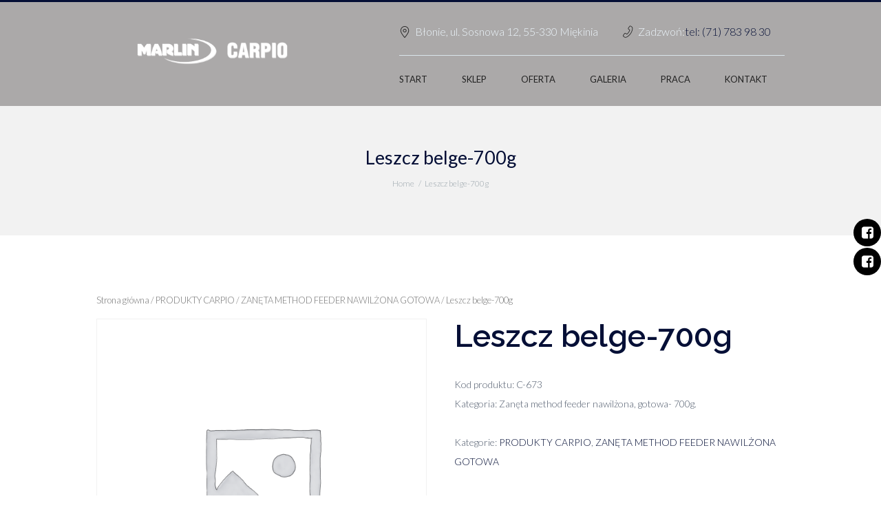

--- FILE ---
content_type: text/html; charset=UTF-8
request_url: https://marlin.wroclaw.pl/product/leszcz-belge-700g-2/
body_size: 16422
content:
<!DOCTYPE html>
<html lang="pl-PL" class="scheme_original">

<head>
			<meta charset="UTF-8" />
		<meta name="viewport" content="width=device-width, initial-scale=1, maximum-scale=1">
		<meta name="format-detection" content="telephone=no">
	
		<link rel="profile" href="http://gmpg.org/xfn/11" />
		<link rel="pingback" href="" />
		<title>Leszcz belge-700g &#8211; Marlin</title>
<meta name='robots' content='max-image-preview:large' />
<link rel='dns-prefetch' href='//fonts.googleapis.com' />
<script type="text/javascript">
window._wpemojiSettings = {"baseUrl":"https:\/\/s.w.org\/images\/core\/emoji\/14.0.0\/72x72\/","ext":".png","svgUrl":"https:\/\/s.w.org\/images\/core\/emoji\/14.0.0\/svg\/","svgExt":".svg","source":{"concatemoji":"https:\/\/marlin.wroclaw.pl\/wp-includes\/js\/wp-emoji-release.min.js?ver=6.1.9"}};
/*! This file is auto-generated */
!function(e,a,t){var n,r,o,i=a.createElement("canvas"),p=i.getContext&&i.getContext("2d");function s(e,t){var a=String.fromCharCode,e=(p.clearRect(0,0,i.width,i.height),p.fillText(a.apply(this,e),0,0),i.toDataURL());return p.clearRect(0,0,i.width,i.height),p.fillText(a.apply(this,t),0,0),e===i.toDataURL()}function c(e){var t=a.createElement("script");t.src=e,t.defer=t.type="text/javascript",a.getElementsByTagName("head")[0].appendChild(t)}for(o=Array("flag","emoji"),t.supports={everything:!0,everythingExceptFlag:!0},r=0;r<o.length;r++)t.supports[o[r]]=function(e){if(p&&p.fillText)switch(p.textBaseline="top",p.font="600 32px Arial",e){case"flag":return s([127987,65039,8205,9895,65039],[127987,65039,8203,9895,65039])?!1:!s([55356,56826,55356,56819],[55356,56826,8203,55356,56819])&&!s([55356,57332,56128,56423,56128,56418,56128,56421,56128,56430,56128,56423,56128,56447],[55356,57332,8203,56128,56423,8203,56128,56418,8203,56128,56421,8203,56128,56430,8203,56128,56423,8203,56128,56447]);case"emoji":return!s([129777,127995,8205,129778,127999],[129777,127995,8203,129778,127999])}return!1}(o[r]),t.supports.everything=t.supports.everything&&t.supports[o[r]],"flag"!==o[r]&&(t.supports.everythingExceptFlag=t.supports.everythingExceptFlag&&t.supports[o[r]]);t.supports.everythingExceptFlag=t.supports.everythingExceptFlag&&!t.supports.flag,t.DOMReady=!1,t.readyCallback=function(){t.DOMReady=!0},t.supports.everything||(n=function(){t.readyCallback()},a.addEventListener?(a.addEventListener("DOMContentLoaded",n,!1),e.addEventListener("load",n,!1)):(e.attachEvent("onload",n),a.attachEvent("onreadystatechange",function(){"complete"===a.readyState&&t.readyCallback()})),(e=t.source||{}).concatemoji?c(e.concatemoji):e.wpemoji&&e.twemoji&&(c(e.twemoji),c(e.wpemoji)))}(window,document,window._wpemojiSettings);
</script>
<style type="text/css">
img.wp-smiley,
img.emoji {
	display: inline !important;
	border: none !important;
	box-shadow: none !important;
	height: 1em !important;
	width: 1em !important;
	margin: 0 0.07em !important;
	vertical-align: -0.1em !important;
	background: none !important;
	padding: 0 !important;
}
</style>
	<link rel='stylesheet' id='wp-block-library-css' href='https://marlin.wroclaw.pl/wp-includes/css/dist/block-library/style.min.css?ver=6.1.9' type='text/css' media='all' />
<link rel='stylesheet' id='wc-blocks-vendors-style-css' href='https://marlin.wroclaw.pl/wp-content/plugins/woo-gutenberg-products-block/build/wc-blocks-vendors-style.css?ver=6.1.0' type='text/css' media='all' />
<link rel='stylesheet' id='wc-blocks-style-css' href='https://marlin.wroclaw.pl/wp-content/plugins/woo-gutenberg-products-block/build/wc-blocks-style.css?ver=6.1.0' type='text/css' media='all' />
<link rel='stylesheet' id='classic-theme-styles-css' href='https://marlin.wroclaw.pl/wp-includes/css/classic-themes.min.css?ver=1' type='text/css' media='all' />
<style id='global-styles-inline-css' type='text/css'>
body{--wp--preset--color--black: #000000;--wp--preset--color--cyan-bluish-gray: #abb8c3;--wp--preset--color--white: #ffffff;--wp--preset--color--pale-pink: #f78da7;--wp--preset--color--vivid-red: #cf2e2e;--wp--preset--color--luminous-vivid-orange: #ff6900;--wp--preset--color--luminous-vivid-amber: #fcb900;--wp--preset--color--light-green-cyan: #7bdcb5;--wp--preset--color--vivid-green-cyan: #00d084;--wp--preset--color--pale-cyan-blue: #8ed1fc;--wp--preset--color--vivid-cyan-blue: #0693e3;--wp--preset--color--vivid-purple: #9b51e0;--wp--preset--gradient--vivid-cyan-blue-to-vivid-purple: linear-gradient(135deg,rgba(6,147,227,1) 0%,rgb(155,81,224) 100%);--wp--preset--gradient--light-green-cyan-to-vivid-green-cyan: linear-gradient(135deg,rgb(122,220,180) 0%,rgb(0,208,130) 100%);--wp--preset--gradient--luminous-vivid-amber-to-luminous-vivid-orange: linear-gradient(135deg,rgba(252,185,0,1) 0%,rgba(255,105,0,1) 100%);--wp--preset--gradient--luminous-vivid-orange-to-vivid-red: linear-gradient(135deg,rgba(255,105,0,1) 0%,rgb(207,46,46) 100%);--wp--preset--gradient--very-light-gray-to-cyan-bluish-gray: linear-gradient(135deg,rgb(238,238,238) 0%,rgb(169,184,195) 100%);--wp--preset--gradient--cool-to-warm-spectrum: linear-gradient(135deg,rgb(74,234,220) 0%,rgb(151,120,209) 20%,rgb(207,42,186) 40%,rgb(238,44,130) 60%,rgb(251,105,98) 80%,rgb(254,248,76) 100%);--wp--preset--gradient--blush-light-purple: linear-gradient(135deg,rgb(255,206,236) 0%,rgb(152,150,240) 100%);--wp--preset--gradient--blush-bordeaux: linear-gradient(135deg,rgb(254,205,165) 0%,rgb(254,45,45) 50%,rgb(107,0,62) 100%);--wp--preset--gradient--luminous-dusk: linear-gradient(135deg,rgb(255,203,112) 0%,rgb(199,81,192) 50%,rgb(65,88,208) 100%);--wp--preset--gradient--pale-ocean: linear-gradient(135deg,rgb(255,245,203) 0%,rgb(182,227,212) 50%,rgb(51,167,181) 100%);--wp--preset--gradient--electric-grass: linear-gradient(135deg,rgb(202,248,128) 0%,rgb(113,206,126) 100%);--wp--preset--gradient--midnight: linear-gradient(135deg,rgb(2,3,129) 0%,rgb(40,116,252) 100%);--wp--preset--duotone--dark-grayscale: url('#wp-duotone-dark-grayscale');--wp--preset--duotone--grayscale: url('#wp-duotone-grayscale');--wp--preset--duotone--purple-yellow: url('#wp-duotone-purple-yellow');--wp--preset--duotone--blue-red: url('#wp-duotone-blue-red');--wp--preset--duotone--midnight: url('#wp-duotone-midnight');--wp--preset--duotone--magenta-yellow: url('#wp-duotone-magenta-yellow');--wp--preset--duotone--purple-green: url('#wp-duotone-purple-green');--wp--preset--duotone--blue-orange: url('#wp-duotone-blue-orange');--wp--preset--font-size--small: 13px;--wp--preset--font-size--medium: 20px;--wp--preset--font-size--large: 36px;--wp--preset--font-size--x-large: 42px;--wp--preset--spacing--20: 0.44rem;--wp--preset--spacing--30: 0.67rem;--wp--preset--spacing--40: 1rem;--wp--preset--spacing--50: 1.5rem;--wp--preset--spacing--60: 2.25rem;--wp--preset--spacing--70: 3.38rem;--wp--preset--spacing--80: 5.06rem;}:where(.is-layout-flex){gap: 0.5em;}body .is-layout-flow > .alignleft{float: left;margin-inline-start: 0;margin-inline-end: 2em;}body .is-layout-flow > .alignright{float: right;margin-inline-start: 2em;margin-inline-end: 0;}body .is-layout-flow > .aligncenter{margin-left: auto !important;margin-right: auto !important;}body .is-layout-constrained > .alignleft{float: left;margin-inline-start: 0;margin-inline-end: 2em;}body .is-layout-constrained > .alignright{float: right;margin-inline-start: 2em;margin-inline-end: 0;}body .is-layout-constrained > .aligncenter{margin-left: auto !important;margin-right: auto !important;}body .is-layout-constrained > :where(:not(.alignleft):not(.alignright):not(.alignfull)){max-width: var(--wp--style--global--content-size);margin-left: auto !important;margin-right: auto !important;}body .is-layout-constrained > .alignwide{max-width: var(--wp--style--global--wide-size);}body .is-layout-flex{display: flex;}body .is-layout-flex{flex-wrap: wrap;align-items: center;}body .is-layout-flex > *{margin: 0;}:where(.wp-block-columns.is-layout-flex){gap: 2em;}.has-black-color{color: var(--wp--preset--color--black) !important;}.has-cyan-bluish-gray-color{color: var(--wp--preset--color--cyan-bluish-gray) !important;}.has-white-color{color: var(--wp--preset--color--white) !important;}.has-pale-pink-color{color: var(--wp--preset--color--pale-pink) !important;}.has-vivid-red-color{color: var(--wp--preset--color--vivid-red) !important;}.has-luminous-vivid-orange-color{color: var(--wp--preset--color--luminous-vivid-orange) !important;}.has-luminous-vivid-amber-color{color: var(--wp--preset--color--luminous-vivid-amber) !important;}.has-light-green-cyan-color{color: var(--wp--preset--color--light-green-cyan) !important;}.has-vivid-green-cyan-color{color: var(--wp--preset--color--vivid-green-cyan) !important;}.has-pale-cyan-blue-color{color: var(--wp--preset--color--pale-cyan-blue) !important;}.has-vivid-cyan-blue-color{color: var(--wp--preset--color--vivid-cyan-blue) !important;}.has-vivid-purple-color{color: var(--wp--preset--color--vivid-purple) !important;}.has-black-background-color{background-color: var(--wp--preset--color--black) !important;}.has-cyan-bluish-gray-background-color{background-color: var(--wp--preset--color--cyan-bluish-gray) !important;}.has-white-background-color{background-color: var(--wp--preset--color--white) !important;}.has-pale-pink-background-color{background-color: var(--wp--preset--color--pale-pink) !important;}.has-vivid-red-background-color{background-color: var(--wp--preset--color--vivid-red) !important;}.has-luminous-vivid-orange-background-color{background-color: var(--wp--preset--color--luminous-vivid-orange) !important;}.has-luminous-vivid-amber-background-color{background-color: var(--wp--preset--color--luminous-vivid-amber) !important;}.has-light-green-cyan-background-color{background-color: var(--wp--preset--color--light-green-cyan) !important;}.has-vivid-green-cyan-background-color{background-color: var(--wp--preset--color--vivid-green-cyan) !important;}.has-pale-cyan-blue-background-color{background-color: var(--wp--preset--color--pale-cyan-blue) !important;}.has-vivid-cyan-blue-background-color{background-color: var(--wp--preset--color--vivid-cyan-blue) !important;}.has-vivid-purple-background-color{background-color: var(--wp--preset--color--vivid-purple) !important;}.has-black-border-color{border-color: var(--wp--preset--color--black) !important;}.has-cyan-bluish-gray-border-color{border-color: var(--wp--preset--color--cyan-bluish-gray) !important;}.has-white-border-color{border-color: var(--wp--preset--color--white) !important;}.has-pale-pink-border-color{border-color: var(--wp--preset--color--pale-pink) !important;}.has-vivid-red-border-color{border-color: var(--wp--preset--color--vivid-red) !important;}.has-luminous-vivid-orange-border-color{border-color: var(--wp--preset--color--luminous-vivid-orange) !important;}.has-luminous-vivid-amber-border-color{border-color: var(--wp--preset--color--luminous-vivid-amber) !important;}.has-light-green-cyan-border-color{border-color: var(--wp--preset--color--light-green-cyan) !important;}.has-vivid-green-cyan-border-color{border-color: var(--wp--preset--color--vivid-green-cyan) !important;}.has-pale-cyan-blue-border-color{border-color: var(--wp--preset--color--pale-cyan-blue) !important;}.has-vivid-cyan-blue-border-color{border-color: var(--wp--preset--color--vivid-cyan-blue) !important;}.has-vivid-purple-border-color{border-color: var(--wp--preset--color--vivid-purple) !important;}.has-vivid-cyan-blue-to-vivid-purple-gradient-background{background: var(--wp--preset--gradient--vivid-cyan-blue-to-vivid-purple) !important;}.has-light-green-cyan-to-vivid-green-cyan-gradient-background{background: var(--wp--preset--gradient--light-green-cyan-to-vivid-green-cyan) !important;}.has-luminous-vivid-amber-to-luminous-vivid-orange-gradient-background{background: var(--wp--preset--gradient--luminous-vivid-amber-to-luminous-vivid-orange) !important;}.has-luminous-vivid-orange-to-vivid-red-gradient-background{background: var(--wp--preset--gradient--luminous-vivid-orange-to-vivid-red) !important;}.has-very-light-gray-to-cyan-bluish-gray-gradient-background{background: var(--wp--preset--gradient--very-light-gray-to-cyan-bluish-gray) !important;}.has-cool-to-warm-spectrum-gradient-background{background: var(--wp--preset--gradient--cool-to-warm-spectrum) !important;}.has-blush-light-purple-gradient-background{background: var(--wp--preset--gradient--blush-light-purple) !important;}.has-blush-bordeaux-gradient-background{background: var(--wp--preset--gradient--blush-bordeaux) !important;}.has-luminous-dusk-gradient-background{background: var(--wp--preset--gradient--luminous-dusk) !important;}.has-pale-ocean-gradient-background{background: var(--wp--preset--gradient--pale-ocean) !important;}.has-electric-grass-gradient-background{background: var(--wp--preset--gradient--electric-grass) !important;}.has-midnight-gradient-background{background: var(--wp--preset--gradient--midnight) !important;}.has-small-font-size{font-size: var(--wp--preset--font-size--small) !important;}.has-medium-font-size{font-size: var(--wp--preset--font-size--medium) !important;}.has-large-font-size{font-size: var(--wp--preset--font-size--large) !important;}.has-x-large-font-size{font-size: var(--wp--preset--font-size--x-large) !important;}
.wp-block-navigation a:where(:not(.wp-element-button)){color: inherit;}
:where(.wp-block-columns.is-layout-flex){gap: 2em;}
.wp-block-pullquote{font-size: 1.5em;line-height: 1.6;}
</style>
<link rel='stylesheet' id='contact-form-7-css' href='https://marlin.wroclaw.pl/wp-content/plugins/contact-form-7/includes/css/styles.css?ver=5.5.1' type='text/css' media='all' />
<link rel='stylesheet' id='easy-sidebar-menu-widget-css-css' href='https://marlin.wroclaw.pl/wp-content/plugins/easy-sidebar-menu-widget/assets/css/easy-sidebar-menu-widget.css?ver=6.1.9' type='text/css' media='all' />
<link rel='stylesheet' id='essential-grid-plugin-settings-css' href='https://marlin.wroclaw.pl/wp-content/plugins/essential-grid/public/assets/css/settings.css?ver=2.3' type='text/css' media='all' />
<link rel='stylesheet' id='tp-open-sans-css' href='https://fonts.googleapis.com/css?family=Open+Sans%3A300%2C400%2C600%2C700%2C800&#038;ver=6.1.9' type='text/css' media='all' />
<link rel='stylesheet' id='tp-raleway-css' href='https://fonts.googleapis.com/css?family=Raleway%3A100%2C200%2C300%2C400%2C500%2C600%2C700%2C800%2C900&#038;ver=6.1.9' type='text/css' media='all' />
<link rel='stylesheet' id='tp-droid-serif-css' href='https://fonts.googleapis.com/css?family=Droid+Serif%3A400%2C700&#038;ver=6.1.9' type='text/css' media='all' />
<link rel='stylesheet' id='tp-fontello-css' href='https://marlin.wroclaw.pl/wp-content/plugins/essential-grid/public/assets/font/fontello/css/fontello.css?ver=2.3' type='text/css' media='all' />
<link rel='stylesheet' id='rs-plugin-settings-css' href='https://marlin.wroclaw.pl/wp-content/plugins/revslider/public/assets/css/settings.css?ver=5.4.8.1' type='text/css' media='all' />
<style id='rs-plugin-settings-inline-css' type='text/css'>
#rs-demo-id {}
</style>
<link rel='stylesheet' id='woo-stickers-by-webline-css' href='https://marlin.wroclaw.pl/wp-content/plugins/woo-stickers-by-webline/public/css/woo-stickers-by-webline-public.css?ver=1.1.5' type='text/css' media='all' />
<link rel='stylesheet' id='woocommerce-layout-css' href='https://marlin.wroclaw.pl/wp-content/plugins/woocommerce/assets/css/woocommerce-layout.css?ver=5.8.1' type='text/css' media='all' />
<link rel='stylesheet' id='woocommerce-smallscreen-css' href='https://marlin.wroclaw.pl/wp-content/plugins/woocommerce/assets/css/woocommerce-smallscreen.css?ver=5.8.1' type='text/css' media='only screen and (max-width: 768px)' />
<link rel='stylesheet' id='woocommerce-general-css' href='https://marlin.wroclaw.pl/wp-content/plugins/woocommerce/assets/css/woocommerce.css?ver=5.8.1' type='text/css' media='all' />
<style id='woocommerce-inline-inline-css' type='text/css'>
.woocommerce form .form-row .required { visibility: visible; }
</style>
<link rel='stylesheet' id='wpfm-frontend-font-awesome-css' href='https://marlin.wroclaw.pl/wp-content/plugins/wp-floating-menu/css/font-awesome/font-awesome.min.css?ver=6.1.9' type='text/css' media='all' />
<link rel='stylesheet' id='wpfm-frontend-genericons-css-css' href='https://marlin.wroclaw.pl/wp-content/plugins/wp-floating-menu/css/genericons.css?ver=6.1.9' type='text/css' media='all' />
<link rel='stylesheet' id='wpfm-frontend-css-css' href='https://marlin.wroclaw.pl/wp-content/plugins/wp-floating-menu/css/front-end.css?ver=6.1.9' type='text/css' media='all' />
<link rel='stylesheet' id='dashicons-css' href='https://marlin.wroclaw.pl/wp-includes/css/dashicons.min.css?ver=6.1.9' type='text/css' media='all' />
<link rel='stylesheet' id='wpfm-frontend-vesper-icons-css-css' href='https://marlin.wroclaw.pl/wp-content/plugins/wp-floating-menu/css/vesper-icons.css?ver=6.1.9' type='text/css' media='all' />
<link rel='stylesheet' id='wpse_front_styles-css' href='https://marlin.wroclaw.pl/wp-content/plugins/wp-smart-editor/css/front_styles.css?ver=6.1.9' type='text/css' media='all' />
<link rel='stylesheet' id='wpse_custom_styles-css' href='https://marlin.wroclaw.pl/wp-content/plugins/wp-smart-editor/css/customstyles/custom_styles.css?ver=6.1.9' type='text/css' media='all' />
<link rel='stylesheet' id='wpse_qtip_css-css' href='https://marlin.wroclaw.pl/wp-content/plugins/wp-smart-editor/css/jquery.qtip.css?ver=6.1.9' type='text/css' media='all' />
<link rel='stylesheet' id='yacht-rental-font-montserrat-style-css' href='https://marlin.wroclaw.pl/wp-content/themes/yacht-rental/css/font-face/montserrat/stylesheet.css' type='text/css' media='all' />
<link rel='stylesheet' id='yacht-rental-font-google-fonts-style-css' href='//fonts.googleapis.com/css?family=Raleway:300,300italic,400,400italic,700,700italic|Lato:300,300italic,400,400italic,700,700italic|Playfair+Display:400,400italic,700,700italic,900,900italic&#038;subset=latin,latin-ext' type='text/css' media='all' />
<link rel='stylesheet' id='yacht-rental-fontello-style-css' href='https://marlin.wroclaw.pl/wp-content/themes/yacht-rental/css/fontello/css/fontello.css' type='text/css' media='all' />
<link rel='stylesheet' id='yacht-rental-main-style-css' href='https://marlin.wroclaw.pl/wp-content/themes/yacht-rental/style.css' type='text/css' media='all' />
<link rel='stylesheet' id='yacht-rental-animation-style-css' href='https://marlin.wroclaw.pl/wp-content/themes/yacht-rental/fw/css/core.animation.css' type='text/css' media='all' />
<link rel='stylesheet' id='yacht-rental-shortcodes-style-css' href='https://marlin.wroclaw.pl/wp-content/plugins/trx_utils/shortcodes/theme.shortcodes.css' type='text/css' media='all' />
<link rel='stylesheet' id='yacht-rental-theme-style-css' href='https://marlin.wroclaw.pl/wp-content/themes/yacht-rental/css/theme.css' type='text/css' media='all' />
<style id='yacht-rental-theme-style-inline-css' type='text/css'>
  .sidebar_outer_logo .logo_main,.top_panel_wrap .logo_main,.top_panel_wrap .logo_fixed{height:50px} .contacts_wrap .logo img{height:103px}.top_panel_style_1 .top_panel_left{float:left; background:#ffffff; color:#fff}.bs_header{display:block; position:relative; padding:4.143em 0 5.000em; background:#050f36; display:none}
</style>
<link rel='stylesheet' id='yacht-rental-responsive-style-css' href='https://marlin.wroclaw.pl/wp-content/themes/yacht-rental/css/responsive.css' type='text/css' media='all' />
<link rel='stylesheet' id='mediaelement-css' href='https://marlin.wroclaw.pl/wp-includes/js/mediaelement/mediaelementplayer-legacy.min.css?ver=4.2.17' type='text/css' media='all' />
<link rel='stylesheet' id='wp-mediaelement-css' href='https://marlin.wroclaw.pl/wp-includes/js/mediaelement/wp-mediaelement.min.css?ver=6.1.9' type='text/css' media='all' />
<link rel='stylesheet' id='wpgdprc.css-css' href='https://marlin.wroclaw.pl/wp-content/plugins/wp-gdpr-compliance/dist/css/front.min.css?ver=1718191648' type='text/css' media='all' />
<style id='wpgdprc.css-inline-css' type='text/css'>

            div.wpgdprc .wpgdprc-switch .wpgdprc-switch-inner:before { content: 'Tak'; }
            div.wpgdprc .wpgdprc-switch .wpgdprc-switch-inner:after { content: 'Nie'; }
        
</style>
<link rel='stylesheet' id='wpfm-google-fonts-css' href='//fonts.googleapis.com/css?family=Roboto%3A100italic%2C100%2C300italic%2C300%2C400italic%2C400%2C500italic%2C500%2C700italic%2C700%2C900italic%2C900&#038;ver=6.1.9' type='text/css' media='all' />
<script type='text/javascript' src='https://marlin.wroclaw.pl/wp-includes/js/jquery/jquery.min.js?ver=3.6.1' id='jquery-core-js'></script>
<script type='text/javascript' src='https://marlin.wroclaw.pl/wp-includes/js/jquery/jquery-migrate.min.js?ver=3.3.2' id='jquery-migrate-js'></script>
<script type='text/javascript' src='https://marlin.wroclaw.pl/wp-content/plugins/essential-grid/public/assets/js/jquery.esgbox.min.js?ver=2.3' id='themepunchboxext-js'></script>
<script type='text/javascript' src='https://marlin.wroclaw.pl/wp-content/plugins/essential-grid/public/assets/js/jquery.themepunch.tools.min.js?ver=2.3' id='tp-tools-js'></script>
<script type='text/javascript' src='https://marlin.wroclaw.pl/wp-content/plugins/revslider/public/assets/js/jquery.themepunch.revolution.min.js?ver=5.4.8.1' id='revmin-js'></script>
<script type='text/javascript' src='https://marlin.wroclaw.pl/wp-content/plugins/woo-stickers-by-webline/public/js/woo-stickers-by-webline-public.js?ver=1.1.5' id='woo-stickers-by-webline-js'></script>
<script type='text/javascript' src='https://marlin.wroclaw.pl/wp-content/plugins/woocommerce/assets/js/jquery-blockui/jquery.blockUI.min.js?ver=2.7.0-wc.5.8.1' id='jquery-blockui-js'></script>
<script type='text/javascript' id='wc-add-to-cart-js-extra'>
/* <![CDATA[ */
var wc_add_to_cart_params = {"ajax_url":"\/wp-admin\/admin-ajax.php","wc_ajax_url":"\/?wc-ajax=%%endpoint%%","i18n_view_cart":"Zobacz koszyk","cart_url":"https:\/\/marlin.wroclaw.pl\/?page_id=1104","is_cart":"","cart_redirect_after_add":"yes"};
/* ]]> */
</script>
<script type='text/javascript' src='https://marlin.wroclaw.pl/wp-content/plugins/woocommerce/assets/js/frontend/add-to-cart.min.js?ver=5.8.1' id='wc-add-to-cart-js'></script>
<script type='text/javascript' src='https://marlin.wroclaw.pl/wp-content/plugins/wp-floating-menu/js/frontend.js?ver=1.4.4' id='wpfm-frontend-js-js'></script>
<script type='text/javascript' src='https://marlin.wroclaw.pl/wp-content/plugins/wp-smart-editor/js/jquery.qtip.min.js?ver=6.1.9' id='wpse_qtip-js'></script>
<script type='text/javascript' src='https://marlin.wroclaw.pl/wp-content/plugins/wp-smart-editor/js/frontend_tooltip.js?ver=6.1.9' id='wpse_custom_tooltip-js'></script>
<script type='text/javascript' src='https://marlin.wroclaw.pl/wp-content/plugins/js_composer/assets/js/vendors/woocommerce-add-to-cart.js?ver=6.7.0' id='vc_woocommerce-add-to-cart-js-js'></script>
<script type='text/javascript' src='https://marlin.wroclaw.pl/wp-content/themes/yacht-rental/fw/js/photostack/modernizr.min.js' id='modernizr-js'></script>
<link rel="https://api.w.org/" href="https://marlin.wroclaw.pl/wp-json/" /><link rel="alternate" type="application/json" href="https://marlin.wroclaw.pl/wp-json/wp/v2/product/3236" /><meta name="generator" content="WordPress 6.1.9" />
<meta name="generator" content="WooCommerce 5.8.1" />
<link rel="canonical" href="https://marlin.wroclaw.pl/product/leszcz-belge-700g-2/" />
<link rel='shortlink' href='https://marlin.wroclaw.pl/?p=3236' />
<link rel="alternate" type="application/json+oembed" href="https://marlin.wroclaw.pl/wp-json/oembed/1.0/embed?url=https%3A%2F%2Fmarlin.wroclaw.pl%2Fproduct%2Fleszcz-belge-700g-2%2F" />
<link rel="alternate" type="text/xml+oembed" href="https://marlin.wroclaw.pl/wp-json/oembed/1.0/embed?url=https%3A%2F%2Fmarlin.wroclaw.pl%2Fproduct%2Fleszcz-belge-700g-2%2F&#038;format=xml" />
		<script type="text/javascript">
			var ajaxRevslider;
			
			jQuery(document).ready(function() {
				// CUSTOM AJAX CONTENT LOADING FUNCTION
				ajaxRevslider = function(obj) {
				
					// obj.type : Post Type
					// obj.id : ID of Content to Load
					// obj.aspectratio : The Aspect Ratio of the Container / Media
					// obj.selector : The Container Selector where the Content of Ajax will be injected. It is done via the Essential Grid on Return of Content
					
					var content = "";

					data = {};
					
					data.action = 'revslider_ajax_call_front';
					data.client_action = 'get_slider_html';
					data.token = '6c5470ac1f';
					data.type = obj.type;
					data.id = obj.id;
					data.aspectratio = obj.aspectratio;
					
					// SYNC AJAX REQUEST
					jQuery.ajax({
						type:"post",
						url:"https://marlin.wroclaw.pl/wp-admin/admin-ajax.php",
						dataType: 'json',
						data:data,
						async:false,
						success: function(ret, textStatus, XMLHttpRequest) {
							if(ret.success == true)
								content = ret.data;								
						},
						error: function(e) {
							console.log(e);
						}
					});
					
					 // FIRST RETURN THE CONTENT WHEN IT IS LOADED !!
					 return content;						 
				};
				
				// CUSTOM AJAX FUNCTION TO REMOVE THE SLIDER
				var ajaxRemoveRevslider = function(obj) {
					return jQuery(obj.selector+" .rev_slider").revkill();
				};

				// EXTEND THE AJAX CONTENT LOADING TYPES WITH TYPE AND FUNCTION
				var extendessential = setInterval(function() {
					if (jQuery.fn.tpessential != undefined) {
						clearInterval(extendessential);
						if(typeof(jQuery.fn.tpessential.defaults) !== 'undefined') {
							jQuery.fn.tpessential.defaults.ajaxTypes.push({type:"revslider",func:ajaxRevslider,killfunc:ajaxRemoveRevslider,openAnimationSpeed:0.3});   
							// type:  Name of the Post to load via Ajax into the Essential Grid Ajax Container
							// func: the Function Name which is Called once the Item with the Post Type has been clicked
							// killfunc: function to kill in case the Ajax Window going to be removed (before Remove function !
							// openAnimationSpeed: how quick the Ajax Content window should be animated (default is 0.3)
						}
					}
				},30);
			});
		</script>
			<noscript><style>.woocommerce-product-gallery{ opacity: 1 !important; }</style></noscript>
	<style type="text/css">.recentcomments a{display:inline !important;padding:0 !important;margin:0 !important;}</style><meta name="generator" content="Powered by WPBakery Page Builder - drag and drop page builder for WordPress."/>
<meta name="generator" content="Powered by Slider Revolution 5.4.8.1 - responsive, Mobile-Friendly Slider Plugin for WordPress with comfortable drag and drop interface." />
<link rel="icon" href="https://marlin.wroclaw.pl/wp-content/uploads/2019/04/cropped-hm-32x32.jpg" sizes="32x32" />
<link rel="icon" href="https://marlin.wroclaw.pl/wp-content/uploads/2019/04/cropped-hm-192x192.jpg" sizes="192x192" />
<link rel="apple-touch-icon" href="https://marlin.wroclaw.pl/wp-content/uploads/2019/04/cropped-hm-180x180.jpg" />
<meta name="msapplication-TileImage" content="https://marlin.wroclaw.pl/wp-content/uploads/2019/04/cropped-hm-270x270.jpg" />
<script type="text/javascript">function setREVStartSize(e){									
						try{ e.c=jQuery(e.c);var i=jQuery(window).width(),t=9999,r=0,n=0,l=0,f=0,s=0,h=0;
							if(e.responsiveLevels&&(jQuery.each(e.responsiveLevels,function(e,f){f>i&&(t=r=f,l=e),i>f&&f>r&&(r=f,n=e)}),t>r&&(l=n)),f=e.gridheight[l]||e.gridheight[0]||e.gridheight,s=e.gridwidth[l]||e.gridwidth[0]||e.gridwidth,h=i/s,h=h>1?1:h,f=Math.round(h*f),"fullscreen"==e.sliderLayout){var u=(e.c.width(),jQuery(window).height());if(void 0!=e.fullScreenOffsetContainer){var c=e.fullScreenOffsetContainer.split(",");if (c) jQuery.each(c,function(e,i){u=jQuery(i).length>0?u-jQuery(i).outerHeight(!0):u}),e.fullScreenOffset.split("%").length>1&&void 0!=e.fullScreenOffset&&e.fullScreenOffset.length>0?u-=jQuery(window).height()*parseInt(e.fullScreenOffset,0)/100:void 0!=e.fullScreenOffset&&e.fullScreenOffset.length>0&&(u-=parseInt(e.fullScreenOffset,0))}f=u}else void 0!=e.minHeight&&f<e.minHeight&&(f=e.minHeight);e.c.closest(".rev_slider_wrapper").css({height:f})					
						}catch(d){console.log("Failure at Presize of Slider:"+d)}						
					};</script>
		<style type="text/css" id="wp-custom-css">
			.top_panel_style_1 .top_panel_middle, .top_panel_style_2 .top_panel_middle, .top_panel_style_3 .top_panel_middle, .top_panel_style_4 .top_panel_middle, .top_panel_style_5 .top_panel_middle, .top_panel_style_6 .top_panel_middle, .top_panel_style_8 .top_panel_middle {
    background-repeat: repeat;
    background-position: center top;
    background-color: #aba9a9;
}
.top_panel_style_1 .top_panel_left {
    float: left;
    background: #aba9a9;
    color: #fff;
}
.scheme_original .top_panel_inner_style_1 .menu_main_nav>li>a, .scheme_original .top_panel_inner_style_2 .menu_main_nav>li>a {
    color: #222222;
}
.scheme_original .top_panel_style_1 .top_panel_right_row_1_left {
    color: #eef7fd;
}
.top_panel_style_1 .top_panel_right_row_1_left_address .contact_icon:before, .top_panel_style_1 .top_panel_right_row_1_left_phone .contact_icon:before {
    color: #222222;
    margin-right: 0.25em;
}

.scheme_original .contacts_wrap_inner {
    color: #ffffff;
    background-color: #aba9a9;
}
.copyright_wrap_inner {
    padding: 2.214em 0 2.071em;
    overflow: hidden;
    background: #000000;
    color: #a5b5bf;
}

.vc_custom_1471704733696 {
    background-color: #f2f2f2 !important;
}
.vc_custom_1471704733696 {
    background-color: #f7f7f7 !important;
}
.scheme_original .top_panel_title_inner {
    background-color: #f2f2f2;
}
.woocommerce div.product form.cart .button {
    vertical-align: middle;
    float: left;
    margin-top: 10px;
}
.woocommerce .quantity .qty {
    width: 75px;
    text-align: center;
}

.contacts_wrap .contacts_address .address_right {
    width: 48%;
    text-align: left;
    float: right;
    font-size: 18px;
}

.contacts_wrap .contacts_address .address_left {
    width: 48%;
    text-align: right;
    float: left;
    font-size: 18px;
}
.top_panel_style_1 .top_panel_right_row_1_left {
    float: left;
    font-size: 16px;
    color: #86939b;
    padding-top: 0.538em;
}
.scheme_original input[type="text"], .scheme_original input[type="number"], .scheme_original input[type="email"], .scheme_original input[type="search"], .scheme_original input[type="password"], .scheme_original select, .scheme_original textarea {
    color: #9baab4;
    border-color: #eef7fd;
    background-color: #7E7E7E;
    width: 100%;
}

.scheme_original .top_panel_inner_style_1 .menu_main_nav>li ul li a, .scheme_original .top_panel_inner_style_2 .menu_main_nav>li ul li a {
    color: #f7f7f7;
}


.scheme_original input[type="text"], .scheme_original input[type="number"], .scheme_original input[type="email"], .scheme_original input[type="search"], .scheme_original input[type="password"], .scheme_original select, .scheme_original textarea {
    color: #9baab4;
    border-color: #eef7fd;
    background-color: #ffffff;
    width: 100%;
}



		</style>
		<noscript><style> .wpb_animate_when_almost_visible { opacity: 1; }</style></noscript></head>

<body class="product-template-default single single-product postid-3236 theme-yacht-rental woocommerce woocommerce-page woocommerce-no-js yacht_rental_body body_style_wide body_filled article_style_stretch layout_single-standard template_single-standard scheme_original top_panel_show top_panel_above sidebar_hide sidebar_outer_hide wpb-js-composer js-comp-ver-6.7.0 vc_responsive">

	
	
	
	
	<div class="body_wrap">

		
		<div class="page_wrap">

					
		<div class="top_panel_fixed_wrap"></div>

		<header class="top_panel_wrap top_panel_style_1 scheme_">
			<div class="top_panel_wrap_inner top_panel_inner_style_1 top_panel_position_above">

			<div class="top_panel_middle" >
				<div class="content_wrap">
						<div class="top_panel_left maxHBoxItem">		<div class="logo">
			<a href="https://marlin.wroclaw.pl/"><img src="https://marlin.wroclaw.pl/wp-content/uploads/2020/01/logo-r.png" class="logo_main" alt="img" width="702" height="144"><img src="https://marlin.wroclaw.pl/wp-content/uploads/2020/01/logo-r.png" class="logo_fixed" alt="img" width="702" height="144"></a>
		</div>
		</div>
						<div class="top_panel_right maxHBoxItem">
							<div class="top_panel_right_row">
								
																<div class="top_panel_right_row_1">
									<div class="top_panel_right_row_1_left">
																				<div class="top_panel_right_row_1_left_address">
											<span class="contact_icon icon-placeholder"></span>
											<span class="contact_label contact_address">Błonie, ul. Sosnowa 12, 55-330 Miękinia</span>
										</div>
																														<div class="top_panel_right_row_1_left_phone">
											<span class="contact_icon icon-telephone"></span>
                                            <span class="contact_label contact_address">Zadzwoń:<a href="tel:tel: (71) 783 98 30">tel: (71) 783 98 30</a></span>
										</div>
																			</div>
									
																		
									<div class="cL"></div>
								</div>
								<div class="top_panel_right_row_2">
									<nav class="menu_main_nav_area menu_hover_fade">
										<ul id="menu_main" class="menu_main_nav"><li id="menu-item-1851" class="menu-item menu-item-type-custom menu-item-object-custom menu-item-home menu-item-1851"><a href="https://marlin.wroclaw.pl/"><span>START</span></a></li>
<li id="menu-item-1563" class="menu-item menu-item-type-custom menu-item-object-custom menu-item-1563"><a href="https://sklep.marlin.wroclaw.pl/"><span>SKLEP</span></a></li>
<li id="menu-item-1850" class="menu-item menu-item-type-custom menu-item-object-custom menu-item-1850"><a href="https://sklep.marlin.wroclaw.pl/"><span>OFERTA</span></a></li>
<li id="menu-item-1181" class="menu-item menu-item-type-post_type menu-item-object-page menu-item-1181"><a href="https://marlin.wroclaw.pl/galeria/"><span>Galeria</span></a></li>
<li id="menu-item-1217" class="menu-item menu-item-type-post_type menu-item-object-page menu-item-1217"><a href="https://marlin.wroclaw.pl/praca/"><span>Praca</span></a></li>
<li id="menu-item-50" class="menu-item menu-item-type-post_type menu-item-object-page menu-item-50"><a href="https://marlin.wroclaw.pl/contacts/"><span>Kontakt</span></a></li>
</ul>									</nav>
								</div>
							</div>
						</div>
						<div class="cL"></div>
				</div>
			</div>


				

			</div>
		</header>

			<div class="header_mobile">
		<div class="content_wrap">
			<div class="menu_button icon-menu"></div>
					<div class="logo">
			<a href="https://marlin.wroclaw.pl/"><img src="https://marlin.wroclaw.pl/wp-content/uploads/2020/01/logo-r.png" class="logo_main" alt="img" width="702" height="144"></a>
		</div>
				</div>
		<div class="side_wrap">
			<div class="close">Close</div>
			<div class="panel_top">
				<nav class="menu_main_nav_area">
					<ul id="menu_mobile" class="menu_main_nav"><li class="menu-item menu-item-type-custom menu-item-object-custom menu-item-home menu-item-1851"><a href="https://marlin.wroclaw.pl/"><span>START</span></a></li>
<li class="menu-item menu-item-type-custom menu-item-object-custom menu-item-1563"><a href="https://sklep.marlin.wroclaw.pl/"><span>SKLEP</span></a></li>
<li class="menu-item menu-item-type-custom menu-item-object-custom menu-item-1850"><a href="https://sklep.marlin.wroclaw.pl/"><span>OFERTA</span></a></li>
<li class="menu-item menu-item-type-post_type menu-item-object-page menu-item-1181"><a href="https://marlin.wroclaw.pl/galeria/"><span>Galeria</span></a></li>
<li class="menu-item menu-item-type-post_type menu-item-object-page menu-item-1217"><a href="https://marlin.wroclaw.pl/praca/"><span>Praca</span></a></li>
<li class="menu-item menu-item-type-post_type menu-item-object-page menu-item-50"><a href="https://marlin.wroclaw.pl/contacts/"><span>Kontakt</span></a></li>
</ul>				</nav>
			</div>
			
						<div class="panel_middle">
				<div class="contact_field contact_address">
								<span class="contact_icon icon-home"></span>
								<span class="contact_label contact_address_1">Błonie, ul. Sosnowa 12</span>
								<span class="contact_address_2">Marlin Sp. z o.o.   /                               55-330 Miękinia</span>
							</div><div class="contact_field contact_phone">
						<span class="contact_icon icon-phone"></span>
						<span class="contact_label contact_phone">(71) 783 98 30</span>
					</div>

<div class="top_panel_top_user_area">
			<ul id="menu_user_mobile" class="menu_user_nav">
		
	</ul>

</div>			</div>
			
			<div class="panel_bottom">
							</div>
		</div>
		<div class="mask"></div>
	</div>				<div class="top_panel_title top_panel_style_1  title_present breadcrumbs_present scheme_">
					<div class="top_panel_title_inner top_panel_inner_style_1  title_present_inner breadcrumbs_present_inner">
						<div class="content_wrap">
							<div class="page_title">Leszcz belge-700g</div><div class="breadcrumbs"><a class="breadcrumbs_item home" href="https://marlin.wroclaw.pl/">Home</a><span class="breadcrumbs_delimiter"></span><span class="breadcrumbs_item current">Leszcz belge-700g</span></div>						</div>
					</div>
				</div>
							
			
			

			<div class="page_content_wrap page_paddings_yes">

				
<div class="content_wrap">
<div class="content">
	<div id="primary" class="content-area"><main id="main" class="site-main" role="main"><nav class="woocommerce-breadcrumb"><a href="https://marlin.wroclaw.pl">Strona główna</a>&nbsp;&#47;&nbsp;<a href="https://marlin.wroclaw.pl/product-category/produkty-carpio/">PRODUKTY CARPIO</a>&nbsp;&#47;&nbsp;<a href="https://marlin.wroclaw.pl/product-category/produkty-carpio/zaneta-method-feeder-nawilzona-gotowa/">ZANĘTA METHOD FEEDER NAWILŻONA GOTOWA</a>&nbsp;&#47;&nbsp;Leszcz belge-700g</nav>
					
			<div class="woocommerce-notices-wrapper"></div><div id="product-3236" class="product type-product post-3236 status-publish first instock product_cat-produkty-carpio product_cat-zaneta-method-feeder-nawilzona-gotowa shipping-taxable product-type-simple">

	<div class="woocommerce-product-gallery woocommerce-product-gallery--without-images woocommerce-product-gallery--columns-4 images" data-columns="4" style="opacity: 0; transition: opacity .25s ease-in-out;">
	<figure class="woocommerce-product-gallery__wrapper">
		<div class="woocommerce-product-gallery__image--placeholder"><img src="https://marlin.wroclaw.pl/wp-content/uploads/woocommerce-placeholder-600x600.png" alt="Oczekiwanie na obrazek produktu" class="wp-post-image" /></div>	</figure>
</div>

	<div class="summary entry-summary">
		<h1 class="product_title entry-title">Leszcz belge-700g</h1><p class="price"></p>
<div class="woocommerce-product-details__short-description">
	<div class="h1small1">Kod produktu: C-673</div>
<div class="h1small2">Kategoria: Zanęta method feeder nawilżona, gotowa- 700g.</div>
<div class="product-short-description"> </div>
</div>
<div class="product_meta">

	
	
	<span class="posted_in">Kategorie: <a href="https://marlin.wroclaw.pl/product-category/produkty-carpio/" rel="tag">PRODUKTY CARPIO</a>, <a href="https://marlin.wroclaw.pl/product-category/produkty-carpio/zaneta-method-feeder-nawilzona-gotowa/" rel="tag">ZANĘTA METHOD FEEDER NAWILŻONA GOTOWA</a></span>
	
	
</div>
	</div>

	
	<div class="woocommerce-tabs wc-tabs-wrapper">
		<ul class="tabs wc-tabs" role="tablist">
							<li class="description_tab" id="tab-title-description" role="tab" aria-controls="tab-description">
					<a href="#tab-description">
						Opis					</a>
				</li>
					</ul>
					<div class="woocommerce-Tabs-panel woocommerce-Tabs-panel--description panel entry-content wc-tab" id="tab-description" role="tabpanel" aria-labelledby="tab-title-description">
				
	<h2>Opis</h2>

<p>Seria zanęt, gotowa do bezpośredniego użycia, stworzona na bazie najwyższej jakości naturalnych i wyprażonych składników, nasączona płynem z roślin oleistych. Dzięki doskonale dobranej frakcji i konsystencji, z łatwością daje się formować i jest niezastąpiona podczas łowienia techniką METHOD FEEDER.</p>
			</div>
		
			</div>


	<section class="related products">

					<h2>Podobne produkty</h2>
				
		<ul class="products columns-4">

			
					<li class="product type-product post-3120 status-publish first instock product_cat-produkty-carpio product_cat-seria-specjal-1kg-zanety-produkty-carpio shipping-taxable product-type-simple">
	<a href="https://marlin.wroclaw.pl/product/leszcz-ochotka-1kg/" class="woocommerce-LoopProduct-link woocommerce-loop-product__link"><img width="300" height="300" src="https://marlin.wroclaw.pl/wp-content/uploads/woocommerce-placeholder-300x300.png" class="woocommerce-placeholder wp-post-image" alt="Symbol zastępczy" decoding="async" loading="lazy" srcset="https://marlin.wroclaw.pl/wp-content/uploads/woocommerce-placeholder-300x300.png 300w, https://marlin.wroclaw.pl/wp-content/uploads/woocommerce-placeholder-100x100.png 100w, https://marlin.wroclaw.pl/wp-content/uploads/woocommerce-placeholder-600x600.png 600w, https://marlin.wroclaw.pl/wp-content/uploads/woocommerce-placeholder-150x150.png 150w, https://marlin.wroclaw.pl/wp-content/uploads/woocommerce-placeholder-768x768.png 768w, https://marlin.wroclaw.pl/wp-content/uploads/woocommerce-placeholder-1024x1024.png 1024w, https://marlin.wroclaw.pl/wp-content/uploads/woocommerce-placeholder.png 1200w" sizes="(max-width: 300px) 100vw, 300px" /><h2 class="woocommerce-loop-product__title">leszcz ochotka- 1kg</h2>
</a><a href="https://marlin.wroclaw.pl/product/leszcz-ochotka-1kg/" data-quantity="1" class="button product_type_simple" data-product_id="3120" data-product_sku="" aria-label="Przeczytaj więcej o &bdquo;leszcz ochotka- 1kg&rdquo;" rel="nofollow">Czytaj dalej</a></li>

			
					<li class="product type-product post-3126 status-publish instock product_cat-produkty-carpio product_cat-seria-specjal-1kg-zanety-produkty-carpio shipping-taxable product-type-simple">
	<a href="https://marlin.wroclaw.pl/product/karp-scopex-1kg/" class="woocommerce-LoopProduct-link woocommerce-loop-product__link"><img width="300" height="300" src="https://marlin.wroclaw.pl/wp-content/uploads/woocommerce-placeholder-300x300.png" class="woocommerce-placeholder wp-post-image" alt="Symbol zastępczy" decoding="async" loading="lazy" srcset="https://marlin.wroclaw.pl/wp-content/uploads/woocommerce-placeholder-300x300.png 300w, https://marlin.wroclaw.pl/wp-content/uploads/woocommerce-placeholder-100x100.png 100w, https://marlin.wroclaw.pl/wp-content/uploads/woocommerce-placeholder-600x600.png 600w, https://marlin.wroclaw.pl/wp-content/uploads/woocommerce-placeholder-150x150.png 150w, https://marlin.wroclaw.pl/wp-content/uploads/woocommerce-placeholder-768x768.png 768w, https://marlin.wroclaw.pl/wp-content/uploads/woocommerce-placeholder-1024x1024.png 1024w, https://marlin.wroclaw.pl/wp-content/uploads/woocommerce-placeholder.png 1200w" sizes="(max-width: 300px) 100vw, 300px" /><h2 class="woocommerce-loop-product__title">Karp scopex- 1kg</h2>
</a><a href="https://marlin.wroclaw.pl/product/karp-scopex-1kg/" data-quantity="1" class="button product_type_simple" data-product_id="3126" data-product_sku="" aria-label="Przeczytaj więcej o &bdquo;Karp scopex- 1kg&rdquo;" rel="nofollow">Czytaj dalej</a></li>

			
					<li class="product type-product post-3132 status-publish instock product_cat-produkty-carpio product_cat-seria-specjal-1kg-zanety-produkty-carpio shipping-taxable product-type-simple">
	<a href="https://marlin.wroclaw.pl/product/karp-czosnek-1kg/" class="woocommerce-LoopProduct-link woocommerce-loop-product__link"><img width="300" height="300" src="https://marlin.wroclaw.pl/wp-content/uploads/woocommerce-placeholder-300x300.png" class="woocommerce-placeholder wp-post-image" alt="Symbol zastępczy" decoding="async" loading="lazy" srcset="https://marlin.wroclaw.pl/wp-content/uploads/woocommerce-placeholder-300x300.png 300w, https://marlin.wroclaw.pl/wp-content/uploads/woocommerce-placeholder-100x100.png 100w, https://marlin.wroclaw.pl/wp-content/uploads/woocommerce-placeholder-600x600.png 600w, https://marlin.wroclaw.pl/wp-content/uploads/woocommerce-placeholder-150x150.png 150w, https://marlin.wroclaw.pl/wp-content/uploads/woocommerce-placeholder-768x768.png 768w, https://marlin.wroclaw.pl/wp-content/uploads/woocommerce-placeholder-1024x1024.png 1024w, https://marlin.wroclaw.pl/wp-content/uploads/woocommerce-placeholder.png 1200w" sizes="(max-width: 300px) 100vw, 300px" /><h2 class="woocommerce-loop-product__title">Karp czosnek- 1kg</h2>
</a><a href="https://marlin.wroclaw.pl/product/karp-czosnek-1kg/" data-quantity="1" class="button product_type_simple" data-product_id="3132" data-product_sku="" aria-label="Przeczytaj więcej o &bdquo;Karp czosnek- 1kg&rdquo;" rel="nofollow">Czytaj dalej</a></li>

			
					<li class="product type-product post-3121 status-publish last instock product_cat-produkty-carpio product_cat-seria-specjal-1kg-zanety-produkty-carpio shipping-taxable product-type-simple">
	<a href="https://marlin.wroclaw.pl/product/lin-migdal-zielona-1kg/" class="woocommerce-LoopProduct-link woocommerce-loop-product__link"><img width="300" height="300" src="https://marlin.wroclaw.pl/wp-content/uploads/woocommerce-placeholder-300x300.png" class="woocommerce-placeholder wp-post-image" alt="Symbol zastępczy" decoding="async" loading="lazy" srcset="https://marlin.wroclaw.pl/wp-content/uploads/woocommerce-placeholder-300x300.png 300w, https://marlin.wroclaw.pl/wp-content/uploads/woocommerce-placeholder-100x100.png 100w, https://marlin.wroclaw.pl/wp-content/uploads/woocommerce-placeholder-600x600.png 600w, https://marlin.wroclaw.pl/wp-content/uploads/woocommerce-placeholder-150x150.png 150w, https://marlin.wroclaw.pl/wp-content/uploads/woocommerce-placeholder-768x768.png 768w, https://marlin.wroclaw.pl/wp-content/uploads/woocommerce-placeholder-1024x1024.png 1024w, https://marlin.wroclaw.pl/wp-content/uploads/woocommerce-placeholder.png 1200w" sizes="(max-width: 300px) 100vw, 300px" /><h2 class="woocommerce-loop-product__title">lin migdał (zielona)- 1kg</h2>
</a><a href="https://marlin.wroclaw.pl/product/lin-migdal-zielona-1kg/" data-quantity="1" class="button product_type_simple" data-product_id="3121" data-product_sku="" aria-label="Przeczytaj więcej o &bdquo;lin migdał (zielona)- 1kg&rdquo;" rel="nofollow">Czytaj dalej</a></li>

			
		</ul>

	</section>
	</div>


		
	</main></div>
	

		</div> <!-- </div> class="content"> -->
	</div> <!-- </div> class="content_wrap"> -->			
			</div>		<!-- </.page_content_wrap> -->
			
								<footer class="contacts_wrap scheme_">
						<div class="contacts_wrap_inner">
							<div class="content_wrap">
										<div class="logo">
			<a href="https://marlin.wroclaw.pl/"><img src="https://marlin.wroclaw.pl/wp-content/uploads/2020/01/logo-r.png" class="logo_footer" alt="img" width="702" height="144"></a>
		</div>
										<div class="contacts_address">
									<address class="address_right">
										Telefon: <a href="tel:(71) 783 98 30">(71) 783 98 30</a><br>										E-mail: biuro@marlin.wroclaw.pl										</address>
									<address class="address_left">
										Marlin Sp. z o.o.   /                               55-330 Miękinia<br>										 Błonie, ul. Sosnowa 12									</address>
								</div>
								<div class="sc_socials sc_socials_type_icons sc_socials_shape_round sc_socials_size_medium"><div class="sc_socials_item"><a href="https://twitter.com/ThemeREX_net" target="_blank" class="social_icons social_twitter"><span class="icon-twitter"></span></a></div><div class="sc_socials_item"><a href="https://business.facebook.com/ThemeRexStudio/" target="_blank" class="social_icons social_facebook"><span class="icon-facebook"></span></a></div><div class="sc_socials_item"><a href="https://plus.google.com/+ThemeREXWebStudio" target="_blank" class="social_icons social_gplus"><span class="icon-gplus"></span></a></div><div class="sc_socials_item"><a href="https://www.instagram.com/themerex_net/" target="_blank" class="social_icons social_instagramm"><span class="icon-instagramm"></span></a></div></div>							</div>	<!-- /.content_wrap -->
						</div>	<!-- /.contacts_wrap_inner -->
					</footer>	<!-- /.contacts_wrap -->
					 
				<div class="copyright_wrap copyright_style_text  scheme_">
					<div class="copyright_wrap_inner">
						<div class="content_wrap">
														<div class="copyright_text"><p id="footer-info"><a href="http://b.center" target="_blank" rel="noopener">b.center | strony internetowe Wrocław</a></p></div>
						</div>
					</div>
				</div>
							
		</div>	<!-- /.page_wrap -->

	</div>		<!-- /.body_wrap -->
	
	
	<a href="#" class="scroll_to_top icon-up" title="Scroll to top"></a><div class="custom_html_section"></div>            <div class="wpfm-floating-wh-wrapper" >
                                                     <div class="wpfm-menu-wrapper wpfm-template-3" data-pos-offset-var="1" data-disable-double-touch = "0">
                                    <nav id="wpfm-floating-menu-nav" class="wpfm-menu-nav wpfm wpfm-position-right">
                                        <ul>
                                                                                                <li class="wpfm-title-hidden ">
                                                        <a title="" class="wpfm-menu-link" href="https://www.facebook.com/Zanty-Marlin-1539078403010496/" target=&quot;_blank&quot; >
                                                                                                                            <span class='wpfm-icon-block'>                
                                                                                                                                            <i  class="fa fa-facebook-square" aria-hidden="true"></i>      
                                                                </span>
                                                                                                                                           
                                                        </a>
                                                                                                            </li>
                                                                                                        <li class="wpfm-title-hidden ">
                                                        <a title="" class="wpfm-menu-link" href="https://www.facebook.com/zanetycarpio/" target=&quot;_blank&quot; >
                                                                                                                            <span class='wpfm-icon-block'>                
                                                                                                                                            <i  class="fa fa-facebook-square" aria-hidden="true"></i>      
                                                                </span>
                                                                                                                                           
                                                        </a>
                                                                                                            </li>
                                                      
                                        </ul>             
                                    </nav>
                                </div>
                                                        <style type="text/css">
                                /* Font Icon Background */
                                .wpfm-template-1 ul li a,.wpfm-template-1 ul li .wpfm-icon-block,.wpfm-template-1 .wpfm-position-right ul li a:hover .wpfm-icon-block, .wpfm-template-1 .wpfm-position-top-right ul li a:hover .wpfm-icon-block, .wpfm-template-1 .wpfm-position-bottom-right ul li a:hover .wpfm-icon-block,
                                .wpfm-template-1 .wpfm-position-top-left ul li.wpfm-     title-hidden a:hover .wpfm-icon-block , .wpfm-template-1 .wpfm-position-bottom-left ul li.wpfm-title-hidden a:hover .wpfm-icon-block,.wpfm-template-1 .wpfm-position-left ul li.wpfm-title-hidden a:hover .wpfm-icon-block,
                                .wpfm-template-1 .wpfm-position-top-right ul li.wpfm-title-hidden a:hover .wpfm-icon-block , .wpfm-template-1 .wpfm-position-bottom-right ul li.wpfm-title-hidden a:hover .wpfm-icon-block,.wpfm-template-1 .wpfm-position-right ul li.wpfm-title-hidden a:hover .wpfm-icon-block,
                                .wpfm-template-1 .wpfm-position-left ul li a:hover .wpfm-icon-block, .wpfm-template-1 .wpfm-position-top-left ul li a:hover .wpfm-icon-block, .wpfm-template-1 .wpfm-position-bottom-left ul li a:hover .wpfm-icon-block,
                                .wpfm-template-2 .wpfm-menu-nav.wpfm-position-left ul li a, .wpfm-template-2 .wpfm-menu-nav.wpfm-position-top-left ul li  a, .wpfm-template-2 .wpfm-menu-nav.wpfm-position-bottom-left ul li a,
                                .wpfm-template-2 .wpfm-menu-nav.wpfm-position-right ul li a, .wpfm-template-2 .wpfm-menu-nav.wpfm-position-top-right ul li a, .wpfm-template-2 .wpfm-menu-nav.wpfm-position-bottom-right ul li a,
                                .wpfm-template-3 .wpfm-menu-nav.wpfm-position-left ul > li > a span.wpfm-icon-block, .wpfm-template-3 .wpfm-menu-nav.wpfm-position-top-left ul > li > a span.wpfm-icon-block, .wpfm-template-3 .wpfm-menu-nav.wpfm-position-bottom-left ul > li > a span.wpfm-icon-block,
                                .wpfm-template-3 .wpfm-menu-nav.wpfm-position-left ul li a:hover, .wpfm-template-3 .wpfm-menu-nav.wpfm-position-top-left ul li a:hover, .wpfm-template-3 .wpfm-menu-nav.wpfm-position-bottom-left ul li a:hover,
                                .wpfm-template-3 .wpfm-menu-nav.wpfm-position-right ul > li > a span.wpfm-icon-block,.wpfm-template-3 .wpfm-menu-nav.wpfm-position-right ul li > a:hover,
                                .wpfm-template-4 ul li .wpfm-icon-block
                                { 
                                    background: #000000;                    
                                }

                                /* Menu Background for template 5 */
                                .wpfm-template-5 ul,.wpfm-template-5 .wpfm-nav-strech-trigger span
                                {
                                    background: ;
                                }

                                /* For Title Color, Font Family */   
                                .wpfm-template-1 .wpfm-menu-nav.wpfm-position-right ul li > a:hover > span.wpfm-menu-name, .wpfm-template-1 .wpfm-menu-nav.wpfm-position-top-right ul li > a:hover > span.wpfm-menu-name,
                                .wpfm-template-1 .wpfm-menu-nav.wpfm-position-bottom-right ul li > a:hover > span.wpfm-menu-name,
                                .wpfm-template-1 ul li .wpfm-menu-name,
                                .wpfm-template-2 .wpfm-menu-nav ul li a span.wpfm-menu-name,
                                .wpfm-template-3 .wpfm-menu-nav.wpfm-position-left ul li a span.wpfm-menu-name,.wpfm-template-3 .wpfm-menu-nav.wpfm-position-right ul li a span.wpfm-menu-name,
                                .wpfm-template-4 ul li .wpfm-menu-name,.wpfm-template-3 .wpfm-menu-nav ul li a span.wpfm-menu-name, .wpfm-template-3 .wpfm-menu-nav ul li a span.wpfm-menu-name,
                                .wpfm-template-5 .wpfm-menu-nav ul li a span.wpfm-menu-name
                                { 
                                    color:;
                                    font-family:default; 
                                }
                                /* For Title Font Size */  
                                .wpfm-template-1 a span.wpfm-menu-name,
                                .wpfm-template-2 .wpfm-menu-nav ul li a span.wpfm-menu-name,
                                .wpfm-template-3 .wpfm-menu-nav ul li a span.wpfm-menu-name,.wpfm-template-3 .wpfm-menu-nav ul li a span.wpfm-menu-name,
                                .wpfm-template-4 ul li .wpfm-menu-name,
                                .wpfm-template-5 .wpfm-menu-nav ul li a span.wpfm-menu-name
                                { 
                                    font-size:8px;
                                }
                                /* For Icon Size */   
                                .wpfm-template-1 .wpfm-menu-nav.wpfm-position-right ul li > a .wpfm-icon-block i,
                                .wpfm-template-2 .wpfm-menu-nav ul li a span i,
                                .wpfm-template-3 .wpfm-menu-nav ul li a span i,
                                .wpfm-template-4 .wpfm-menu-nav ul li a span i,
                                .wpfm-template-5 .wpfm-menu-nav ul li a span.wpfm-icon-block i
                                {
                                    font-size:px;
                                }

                                /* Title Background Color For Template 4 */
                                .wpfm-template-4 .wpfm-menu-nav ul li >a:hover >span.wpfm-menu-name
                                { 
                                    background:;  
                                }
                                /* For Icon margin */  
                                .wpfm-template-1 ul li, .wpfm-template-2 ul li, .wpfm-template-3 ul li, .wpfm-template-4 ul li,
                                .wpfm-template-4 ul li a,
                                .wpfm-template-5 .wpfm-menu-nav ul li a
                                {
                                    margin-bottom:px;
                                }
                                /** Tooltip Title */
                                .wpfm-template-1 ul li > .wpfm-tootltip-title, 
                                .wpfm-template-2 ul li > .wpfm-tootltip-title, 
                                .wpfm-template-3 ul li > .wpfm-tootltip-title, 
                                .wpfm-template-4 ul li > .wpfm-tootltip-title,
                                .wpfm-template-8.wpfm-position-right .wpfm-tootltip-title, .wpfm-template-8.wpfm-position-top-right .wpfm-tootltip-title,.wpfm-template-8.wpfm-position-bottom-right .wpfm-tootltip-title,
                                .wpfm-template-5 .wpfm-menu-nav ul li > span.wpfm-tootltip-title
                                {
                                    color: ;
                                    background: ;
                                    font-size: 8px;
                                    font-family: default;
                                    text-transform: uppercase;
                                }

                                /* Border color for tooltip text arrow */
                                .wpfm-template-1 .wpfm-position-right ul li > .wpfm-tootltip-title:after, .wpfm-template-1 .wpfm-position-top-right ul li > .wpfm-tootltip-title:after, .wpfm-template-1 .wpfm-position-bottom-right ul li > .wpfm-tootltip-title:after,
                                .wpfm-template-2 .wpfm-position-right ul li > .wpfm-tootltip-title:after, .wpfm-template-2 .wpfm-position-top-right ul li > .wpfm-tootltip-title:after, .wpfm-template-2 .wpfm-position-bottom-right ul li > .wpfm-tootltip-title:after, 
                                .wpfm-template-3 .wpfm-position-right ul li > .wpfm-tootltip-title:after, .wpfm-template-3 .wpfm-position-top-right ul li > .wpfm-tootltip-title:after, .wpfm-template-3 .wpfm-position-bottom-right ul li > .wpfm-tootltip-title:after,                
                                .wpfm-template-4 .wpfm-position-right ul li > .wpfm-tootltip-title:after, .wpfm-template-4 .wpfm-position-top-right ul li > .wpfm-tootltip-title:after,                 
                                .wpfm-template-4 .wpfm-position-bottom-right ul li > .wpfm-tootltip-title:after,
                                .wpfm-template-5 .wpfm-position-right ul li  span.wpfm-tootltip-title:before, .wpfm-template-5 .wpfm-position-top-right ul li  span.wpfm-tootltip-title:before, .wpfm-template-5 .wpfm-menu-nav.wpfm-position-bottom-right ul li  span.wpfm-tootltip-title:before
                                {
                                    border-color:transparent transparent transparent #222;
                                }
                                .wpfm-template-1 .wpfm-position-left ul li > .wpfm-tootltip-title:after, .wpfm-template-1 .wpfm-position-top-left ul li > .wpfm-tootltip-title:after, .wpfm-template-1 .wpfm-position-bottom-left ul li > .wpfm-tootltip-title:after, .wpfm-template-2 .wpfm-position-left ul li > .wpfm-tootltip-title:after,
                                .wpfm-template-2 .wpfm-position-top-left ul li > .wpfm-tootltip-title:after, .wpfm-template-2 .wpfm-position-bottom-left ul li > .wpfm-tootltip-title:after, .wpfm-template-3 .wpfm-position-left ul li > .wpfm-tootltip-title:after, .wpfm-template-3 .wpfm-position-top-left ul li > .wpfm-tootltip-title:after, 
                                .wpfm-template-3 .wpfm-position-bottom-left ul li > .wpfm-tootltip-title:after,
                                .wpfm-template-3 .wpfm-position-left ul li > .wpfm-tootltip-title:after, .wpfm-template-3 .wpfm-position-top-left ul li > .wpfm-tootltip-title:after, .wpfm-template-3 .wpfm-position-bottom-left ul li > .wpfm-tootltip-title:after,
                                .wpfm-template-4 .wpfm-position-left ul li > .wpfm-tootltip-title:after, .wpfm-template-4 .wpfm-position-top-left ul li > .wpfm-tootltip-title:after, .wpfm-template-4 .wpfm-position-bottom-left ul li > .wpfm-tootltip-title:after,
                                .wpfm-template-5 .wpfm-position-left ul li  span.wpfm-tootltip-title:before, .wpfm-template-5 .wpfm-position-top-left ul li  span.wpfm-tootltip-title:before, .wpfm-template-5 .wpfm-menu-nav.wpfm-position-bottom-left ul li  span.wpfm-tootltip-title:before
                                {
                                    border-color:transparent #222 transparent transparent;  
                                }

                                /* active hover color for inline navigation and sticky menu */
                                .wpfm-template-1 ul li a.wpfm-active-nav, .wpfm-template-1 ul li a.wpfm-active-nav .wpfm-icon-block, .wpfm-template-1 .wpfm-position-left ul li a.wpfm-active-nav:hover .wpfm-icon-block, .wpfm-template-1 .wpfm-position-top-left ul li a.wpfm-active-nav:hover .wpfm-icon-block, .wpfm-template-1 .wpfm-position-bottom-left ul li a.wpfm-active-nav:hover .wpfm-icon-block,
                                .wpfm-template-1 .wpfm-position-right ul li a.wpfm-active-nav:hover .wpfm-icon-block, .wpfm-template-1 .wpfm-position-top-right ul li a.wpfm-active-nav:hover .wpfm-icon-block, .wpfm-template-1 .wpfm-position-bottom-right ul li a.wpfm-active-nav:hover .wpfm-icon-block, .wpfm-template-1 .wpfm-position-left ul li.wpfm-title-hidden a.wpfm-active-nav:hover .wpfm-icon-block, .wpfm-template-1 .wpfm-position-top-left ul li.wpfm-title-hidden a.wpfm-active-nav:hover .wpfm-icon-block, .wpfm-template-1 .wpfm-position-bottom-left ul li.wpfm-title-hidden a.wpfm-active-nav:hover .wpfm-icon-block,
                                .wpfm-template-2 .wpfm-menu-nav ul li a.wpfm-active-nav,
                                .wpfm-template-3 .wpfm-menu-nav.wpfm-position-left ul > li > a.wpfm-active-nav span.wpfm-icon-block, .wpfm-template-3 .wpfm-menu-nav.wpfm-position-top-left ul > li > a.wpfm-active-nav span.wpfm-icon-block, .wpfm-template-3 .wpfm-menu-nav.wpfm-position-bottom-left ul > li > a.wpfm-active-nav span.wpfm-icon-block,
                                .wpfm-template-3 .wpfm-menu-nav.wpfm-position-right ul > li > a.wpfm-active-nav span.wpfm-icon-block, .wpfm-template-3 .wpfm-menu-nav.wpfm-position-top-right ul > li > a.wpfm-active-nav span.wpfm-icon-block, .wpfm-template-3 .wpfm-menu-nav.wpfm-position-bottom-right ul > li > a.wpfm-active-nav span.wpfm-icon-block, .wpfm-template-3 .wpfm-menu-nav.wpfm-position-left ul li a.wpfm-active-nav, .wpfm-template-3 .wpfm-menu-nav.wpfm-position-top-left ul li a.wpfm-active-nav, .wpfm-template-3 .wpfm-menu-nav.wpfm-position-bottom-left ul li a.wpfm-active-nav, .wpfm-template-3 .wpfm-menu-nav.wpfm-position-right ul li a.wpfm-active-nav,
                                .wpfm-template-3 .wpfm-menu-nav.wpfm-position-top-right ul li a.wpfm-active-nav, .wpfm-template-3 .wpfm-menu-nav.wpfm-position-bottom-right ul li a.wpfm-active-nav, .wpfm-template-3 .wpfm-menu-nav.wpfm-position-left ul li a.wpfm-active-nav:hover, .wpfm-template-3 .wpfm-menu-nav.wpfm-position-top-left ul li a.wpfm-active-nav:hover, .wpfm-template-3 .wpfm-menu-nav.wpfm-position-bottom-left ul li a.wpfm-active-nav:hover, .wpfm-template-3 .wpfm-menu-nav.wpfm-position-right ul li a.wpfm-active-nav:hover, .wpfm-template-3 .wpfm-menu-nav.wpfm-position-top-right ul li a.wpfm-active-nav:hover, .wpfm-template-3 .wpfm-menu-nav.wpfm-position-bottom-right ul li a.wpfm-active-nav:hover,
                                .wpfm-template-4 .wpfm-position-left ul li a:hover .wpfm-icon-block, .wpfm-template-4 .wpfm-position-top-left ul li a:hover .wpfm-icon-block, .wpfm-template-4 .wpfm-position-bottom-left ul li a:hover .wpfm-icon-block, .wpfm-template-4 .wpfm-position-right ul li a:hover .wpfm-icon-block, .wpfm-template-4 .wpfm-position-top-right ul li a:hover .wpfm-icon-block, .wpfm-template-4 .wpfm-position-bottom-right ul li a:hover .wpfm-icon-block, .wpfm-template-4 .wpfm-position-left ul li a.wpfm-active-nav  .wpfm-icon-block, .wpfm-template-4 .wpfm-position-top-left ul li .wpfm-active-nav .wpfm-icon-block, .wpfm-template-4 .wpfm-position-bottom-left ul li a.wpfm-active-nav  .wpfm-icon-block,
                                .wpfm-template-4 .wpfm-position-right ul li a.wpfm-active-nav  .wpfm-icon-block, .wpfm-template-4 .wpfm-position-top-right ul li a.wpfm-active-nav  .wpfm-icon-block, .wpfm-template-4 .wpfm-position-bottom-right ul li a.wpfm-active-nav  .wpfm-icon-block
                                {
                                    background:;
                                }

                                /* Active class implementation in template 5 */
                                .wpfm-template-5 .wpfm-menu-nav ul li a:hover span.wpfm-icon-block i, .wpfm-template-5 .wpfm-menu-nav ul li a:hover span.wpfm-menu-name, .wpfm-template-5 .wpfm-menu-nav ul li a.wpfm-active-nav span.wpfm-icon-block i, .wpfm-template-5 .wpfm-menu-nav ul li a.wpfm-active-nav span.wpfm-menu-name
                                {
                                    color: !important;
                                }
                                .wpfm-template-5 .wpfm-nav-strech-trigger span i{
                                    color:                                }

                                .wpfm-template-5 .wpfm-nav-close-trigger span i{
                                    color:                                }
                            </style>
                           
                                        </div>
            <script type="application/ld+json">{"@context":"https:\/\/schema.org\/","@type":"BreadcrumbList","itemListElement":[{"@type":"ListItem","position":1,"item":{"name":"Strona g\u0142\u00f3wna","@id":"https:\/\/marlin.wroclaw.pl"}},{"@type":"ListItem","position":2,"item":{"name":"PRODUKTY CARPIO","@id":"https:\/\/marlin.wroclaw.pl\/product-category\/produkty-carpio\/"}},{"@type":"ListItem","position":3,"item":{"name":"ZAN\u0118TA METHOD FEEDER NAWIL\u017bONA GOTOWA","@id":"https:\/\/marlin.wroclaw.pl\/product-category\/produkty-carpio\/zaneta-method-feeder-nawilzona-gotowa\/"}},{"@type":"ListItem","position":4,"item":{"name":"Leszcz belge-700g","@id":"https:\/\/marlin.wroclaw.pl\/product\/leszcz-belge-700g-2\/"}}]}</script>	<script type="text/javascript">
		(function () {
			var c = document.body.className;
			c = c.replace(/woocommerce-no-js/, 'woocommerce-js');
			document.body.className = c;
		})();
	</script>
	<script type='text/javascript' src='https://marlin.wroclaw.pl/wp-includes/js/dist/vendor/regenerator-runtime.min.js?ver=0.13.9' id='regenerator-runtime-js'></script>
<script type='text/javascript' src='https://marlin.wroclaw.pl/wp-includes/js/dist/vendor/wp-polyfill.min.js?ver=3.15.0' id='wp-polyfill-js'></script>
<script type='text/javascript' id='contact-form-7-js-extra'>
/* <![CDATA[ */
var wpcf7 = {"api":{"root":"https:\/\/marlin.wroclaw.pl\/wp-json\/","namespace":"contact-form-7\/v1"}};
/* ]]> */
</script>
<script type='text/javascript' src='https://marlin.wroclaw.pl/wp-content/plugins/contact-form-7/includes/js/index.js?ver=5.5.1' id='contact-form-7-js'></script>
<script type='text/javascript' src='https://marlin.wroclaw.pl/wp-content/plugins/easy-sidebar-menu-widget/assets/js/jquery.easy-sidebar-menu-widget.min.js?ver=6.1.9' id='jquery-easy-sidebar-menu-widget-js'></script>
<script type='text/javascript' id='trx_utils-js-extra'>
/* <![CDATA[ */
var TRX_UTILS_STORAGE = {"ajax_url":"https:\/\/marlin.wroclaw.pl\/wp-admin\/admin-ajax.php","ajax_nonce":"35dd7adda3","site_url":"https:\/\/marlin.wroclaw.pl","user_logged_in":"0","email_mask":"^([a-zA-Z0-9_\\-]+\\.)*[a-zA-Z0-9_\\-]+@[a-z0-9_\\-]+(\\.[a-z0-9_\\-]+)*\\.[a-z]{2,6}$","msg_ajax_error":"Invalid server answer!","msg_error_global":"Invalid field's value!","msg_name_empty":"The name can't be empty","msg_email_empty":"Too short (or empty) email address","msg_email_not_valid":"E-mail address is invalid","msg_text_empty":"The message text can't be empty","msg_send_complete":"Send message complete!","msg_send_error":"Transmit failed!","login_via_ajax":"1","msg_login_empty":"The Login field can't be empty","msg_login_long":"The Login field is too long","msg_password_empty":"The password can't be empty and shorter then 4 characters","msg_password_long":"The password is too long","msg_login_success":"Login success! The page will be reloaded in 3 sec.","msg_login_error":"Login failed!","msg_not_agree":"Please, read and check 'Terms and Conditions'","msg_email_long":"E-mail address is too long","msg_password_not_equal":"The passwords in both fields are not equal","msg_registration_success":"Registration success! Please log in!","msg_registration_error":"Registration failed!"};
/* ]]> */
</script>
<script type='text/javascript' src='https://marlin.wroclaw.pl/wp-content/plugins/trx_utils/js/trx_utils.js' id='trx_utils-js'></script>
<script type='text/javascript' id='wc-single-product-js-extra'>
/* <![CDATA[ */
var wc_single_product_params = {"i18n_required_rating_text":"Prosz\u0119 wybra\u0107 ocen\u0119","review_rating_required":"yes","flexslider":{"rtl":false,"animation":"slide","smoothHeight":true,"directionNav":false,"controlNav":"thumbnails","slideshow":false,"animationSpeed":500,"animationLoop":false,"allowOneSlide":false},"zoom_enabled":"","zoom_options":[],"photoswipe_enabled":"","photoswipe_options":{"shareEl":false,"closeOnScroll":false,"history":false,"hideAnimationDuration":0,"showAnimationDuration":0},"flexslider_enabled":""};
/* ]]> */
</script>
<script type='text/javascript' src='https://marlin.wroclaw.pl/wp-content/plugins/woocommerce/assets/js/frontend/single-product.min.js?ver=5.8.1' id='wc-single-product-js'></script>
<script type='text/javascript' src='https://marlin.wroclaw.pl/wp-content/plugins/woocommerce/assets/js/js-cookie/js.cookie.min.js?ver=2.1.4-wc.5.8.1' id='js-cookie-js'></script>
<script type='text/javascript' id='woocommerce-js-extra'>
/* <![CDATA[ */
var woocommerce_params = {"ajax_url":"\/wp-admin\/admin-ajax.php","wc_ajax_url":"\/?wc-ajax=%%endpoint%%"};
/* ]]> */
</script>
<script type='text/javascript' src='https://marlin.wroclaw.pl/wp-content/plugins/woocommerce/assets/js/frontend/woocommerce.min.js?ver=5.8.1' id='woocommerce-js'></script>
<script type='text/javascript' id='wc-cart-fragments-js-extra'>
/* <![CDATA[ */
var wc_cart_fragments_params = {"ajax_url":"\/wp-admin\/admin-ajax.php","wc_ajax_url":"\/?wc-ajax=%%endpoint%%","cart_hash_key":"wc_cart_hash_9833449920ed8843c301eccb68c1ebdb","fragment_name":"wc_fragments_9833449920ed8843c301eccb68c1ebdb","request_timeout":"5000"};
/* ]]> */
</script>
<script type='text/javascript' src='https://marlin.wroclaw.pl/wp-content/plugins/woocommerce/assets/js/frontend/cart-fragments.min.js?ver=5.8.1' id='wc-cart-fragments-js'></script>
<script type='text/javascript' src='https://marlin.wroclaw.pl/wp-content/themes/yacht-rental/fw/js/superfish.js' id='superfish-js'></script>
<script type='text/javascript' src='https://marlin.wroclaw.pl/wp-content/themes/yacht-rental/fw/js/core.utils.js' id='yacht-rental-core-utils-script-js'></script>
<script type='text/javascript' id='yacht-rental-core-init-script-js-extra'>
/* <![CDATA[ */
var YACHT_RENTAL_STORAGE = {"system_message":{"message":"","status":"","header":""},"theme_font":"Lato","theme_color":"#050F36","theme_bg_color":"#E4E4E4","strings":{"ajax_error":"Invalid server answer","bookmark_add":"Add the bookmark","bookmark_added":"Current page has been successfully added to the bookmarks. You can see it in the right panel on the tab &#039;Bookmarks&#039;","bookmark_del":"Delete this bookmark","bookmark_title":"Enter bookmark title","bookmark_exists":"Current page already exists in the bookmarks list","search_error":"Error occurs in AJAX search! Please, type your query and press search icon for the traditional search way.","email_confirm":"On the e-mail address &quot;%s&quot; we sent a confirmation email. Please, open it and click on the link.","reviews_vote":"Thanks for your vote! New average rating is:","reviews_error":"Error saving your vote! Please, try again later.","error_like":"Error saving your like! Please, try again later.","error_global":"Global error text","name_empty":"The name can&#039;t be empty","name_long":"Too long name","email_empty":"Too short (or empty) email address","email_long":"Too long email address","email_not_valid":"Invalid email address","subject_empty":"The subject can&#039;t be empty","subject_long":"Too long subject","text_empty":"The message text can&#039;t be empty","text_long":"Too long message text","send_complete":"Send message complete!","send_error":"Transmit failed!","not_agree":"Please, check &#039;I agree with Terms and Conditions&#039;","login_empty":"The Login field can&#039;t be empty","login_long":"Too long login field","login_success":"Login success! The page will be reloaded in 3 sec.","login_failed":"Login failed!","password_empty":"The password can&#039;t be empty and shorter then 4 characters","password_long":"Too long password","password_not_equal":"The passwords in both fields are not equal","registration_success":"Registration success! Please log in!","registration_failed":"Registration failed!","geocode_error":"Geocode was not successful for the following reason:","googlemap_not_avail":"Google map API not available!","editor_save_success":"Post content saved!","editor_save_error":"Error saving post data!","editor_delete_post":"You really want to delete the current post?","editor_delete_post_header":"Delete post","editor_delete_success":"Post deleted!","editor_delete_error":"Error deleting post!","editor_caption_cancel":"Cancel","editor_caption_close":"Close"},"ajax_url":"https:\/\/marlin.wroclaw.pl\/wp-admin\/admin-ajax.php","ajax_nonce":"35dd7adda3","site_url":"https:\/\/marlin.wroclaw.pl","site_protocol":"https","vc_edit_mode":"","accent1_color":"#050f36","accent1_hover":"#bc1834","slider_height":"100","user_logged_in":"","toc_menu":null,"toc_menu_home":"","toc_menu_top":"","menu_fixed":"","menu_mobile":"1024","menu_hover":"fade","menu_cache":"","button_hover":"fade","input_hover":"","demo_time":"0","media_elements_enabled":"1","ajax_search_enabled":"","ajax_search_min_length":"","ajax_search_delay":"200","css_animation":"1","menu_animation_in":"fadeIn","menu_animation_out":"fadeOut","popup_engine":"magnific","email_mask":"^([a-zA-Z0-9_\\-]+\\.)*[a-zA-Z0-9_\\-]+@[a-z0-9_\\-]+(\\.[a-z0-9_\\-]+)*\\.[a-z]{2,6}$","contacts_maxlength":"1000","comments_maxlength":"1000","remember_visitors_settings":"","admin_mode":"","isotope_resize_delta":"0.3","error_message_box":null,"viewmore_busy":"","video_resize_inited":"","top_panel_height":"0"};
/* ]]> */
</script>
<script type='text/javascript' src='https://marlin.wroclaw.pl/wp-content/themes/yacht-rental/fw/js/core.init.js' id='yacht-rental-core-init-script-js'></script>
<script type='text/javascript' src='https://marlin.wroclaw.pl/wp-content/themes/yacht-rental/js/jquery-ui.min.js' id='jquery-ui-theme-js'></script>
<script type='text/javascript' src='https://marlin.wroclaw.pl/wp-content/themes/yacht-rental/js/theme.init.js' id='yacht-rental-theme-init-script-js'></script>
<script type='text/javascript' id='mediaelement-core-js-before'>
var mejsL10n = {"language":"pl","strings":{"mejs.download-file":"Pobierz plik","mejs.install-flash":"Korzystasz z przegl\u0105darki, kt\u00f3ra nie ma w\u0142\u0105czonej lub zainstalowanej wtyczki Flash player. W\u0142\u0105cz wtyczk\u0119 Flash player lub pobierz najnowsz\u0105 wersj\u0119 z https:\/\/get.adobe.com\/flashplayer\/","mejs.fullscreen":"Tryb pe\u0142noekranowy","mejs.play":"Odtw\u00f3rz","mejs.pause":"Zatrzymaj","mejs.time-slider":"Slider Czasu","mejs.time-help-text":"U\u017cyj strza\u0142ek lewo\/prawo aby przesun\u0105\u0107 o sekund\u0119 do przodu lub do ty\u0142u, strza\u0142ek g\u00f3ra\/d\u00f3\u0142 aby przesun\u0105\u0107 o dziesi\u0119\u0107 sekund.","mejs.live-broadcast":"Transmisja na \u017cywo","mejs.volume-help-text":"U\u017cywaj strza\u0142ek do g\u00f3ry\/do do\u0142u aby zwi\u0119kszy\u0107 lub zmniejszy\u0107 g\u0142o\u015bno\u015b\u0107.","mejs.unmute":"W\u0142\u0105cz dzwi\u0119k","mejs.mute":"Wycisz","mejs.volume-slider":"Suwak g\u0142o\u015bno\u015bci","mejs.video-player":"Odtwarzacz video","mejs.audio-player":"Odtwarzacz plik\u00f3w d\u017awi\u0119kowych","mejs.captions-subtitles":"Napisy","mejs.captions-chapters":"Rozdzia\u0142y","mejs.none":"Brak","mejs.afrikaans":"afrykanerski","mejs.albanian":"Alba\u0144ski","mejs.arabic":"arabski","mejs.belarusian":"bia\u0142oruski","mejs.bulgarian":"bu\u0142garski","mejs.catalan":"katalo\u0144ski","mejs.chinese":"chi\u0144ski","mejs.chinese-simplified":"chi\u0144ski (uproszczony)","mejs.chinese-traditional":"chi\u0144ski (tradycyjny)","mejs.croatian":"chorwacki","mejs.czech":"czeski","mejs.danish":"du\u0144ski","mejs.dutch":"holenderski","mejs.english":"angielski","mejs.estonian":"esto\u0144ski","mejs.filipino":"filipi\u0144ski","mejs.finnish":"fi\u0144ski","mejs.french":"francuski","mejs.galician":"galicyjski","mejs.german":"niemiecki","mejs.greek":"grecki","mejs.haitian-creole":"Kreolski haita\u0144ski","mejs.hebrew":"hebrajski","mejs.hindi":"hinduski","mejs.hungarian":"w\u0119gierski","mejs.icelandic":"islandzki","mejs.indonesian":"indonezyjski","mejs.irish":"irlandzki","mejs.italian":"w\u0142oski","mejs.japanese":"japo\u0144ski","mejs.korean":"korea\u0144ski","mejs.latvian":"\u0142otewski","mejs.lithuanian":"litewski","mejs.macedonian":"macedo\u0144ski","mejs.malay":"malajski","mejs.maltese":"malta\u0144ski","mejs.norwegian":"norweski","mejs.persian":"perski","mejs.polish":"polski","mejs.portuguese":"portugalski","mejs.romanian":"rumu\u0144ski","mejs.russian":"rosyjski","mejs.serbian":"serbski","mejs.slovak":"s\u0142owacki","mejs.slovenian":"s\u0142owe\u0144ski","mejs.spanish":"hiszpa\u0144ski","mejs.swahili":"suahili","mejs.swedish":"szwedzki","mejs.tagalog":"tagalski","mejs.thai":"tajski","mejs.turkish":"turecki","mejs.ukrainian":"ukrai\u0144ski","mejs.vietnamese":"wietnamski","mejs.welsh":"walijski","mejs.yiddish":"jidysz"}};
</script>
<script type='text/javascript' src='https://marlin.wroclaw.pl/wp-includes/js/mediaelement/mediaelement-and-player.min.js?ver=4.2.17' id='mediaelement-core-js'></script>
<script type='text/javascript' src='https://marlin.wroclaw.pl/wp-includes/js/mediaelement/mediaelement-migrate.min.js?ver=6.1.9' id='mediaelement-migrate-js'></script>
<script type='text/javascript' id='mediaelement-js-extra'>
/* <![CDATA[ */
var _wpmejsSettings = {"pluginPath":"\/wp-includes\/js\/mediaelement\/","classPrefix":"mejs-","stretching":"responsive"};
/* ]]> */
</script>
<script type='text/javascript' src='https://marlin.wroclaw.pl/wp-includes/js/mediaelement/wp-mediaelement.min.js?ver=6.1.9' id='wp-mediaelement-js'></script>
<script type='text/javascript' src='https://marlin.wroclaw.pl/wp-content/themes/yacht-rental/fw/js/social/social-share.js' id='yacht-rental-social-share-script-js'></script>
<script type='text/javascript' id='wpgdprc.js-js-extra'>
/* <![CDATA[ */
var wpgdprcData = {"ajaxURL":"https:\/\/marlin.wroclaw.pl\/wp-admin\/admin-ajax.php","ajaxSecurity":"d4f81a0c47","isMultisite":"","path":"\/","blogId":""};
/* ]]> */
</script>
<script type='text/javascript' src='https://marlin.wroclaw.pl/wp-content/plugins/wp-gdpr-compliance/dist/js/front.min.js?ver=1718191648' id='wpgdprc.js-js'></script>
<script type='text/javascript' src='https://marlin.wroclaw.pl/wp-content/plugins/trx_utils/shortcodes/theme.shortcodes.js' id='yacht-rental-shortcodes-script-js'></script>
    <script type="text/javascript">
        jQuery(document).ready(function ($) {

            for (let i = 0; i < document.forms.length; ++i) {
                let form = document.forms[i];
				if ($(form).attr("method") != "get") { $(form).append('<input type="hidden" name="ty_mTU" value="PrEHO7d0h" />'); }
if ($(form).attr("method") != "get") { $(form).append('<input type="hidden" name="HaRgWml" value="63qypwlxT" />'); }
if ($(form).attr("method") != "get") { $(form).append('<input type="hidden" name="tYSh-kzWcKE" value="[2pYK1mBSbf_uHQG" />'); }
if ($(form).attr("method") != "get") { $(form).append('<input type="hidden" name="aVfdwBZGMrH" value="_xuyhpoi7zN" />'); }
            }

            $(document).on('submit', 'form', function () {
				if ($(this).attr("method") != "get") { $(this).append('<input type="hidden" name="ty_mTU" value="PrEHO7d0h" />'); }
if ($(this).attr("method") != "get") { $(this).append('<input type="hidden" name="HaRgWml" value="63qypwlxT" />'); }
if ($(this).attr("method") != "get") { $(this).append('<input type="hidden" name="tYSh-kzWcKE" value="[2pYK1mBSbf_uHQG" />'); }
if ($(this).attr("method") != "get") { $(this).append('<input type="hidden" name="aVfdwBZGMrH" value="_xuyhpoi7zN" />'); }
                return true;
            });

            jQuery.ajaxSetup({
                beforeSend: function (e, data) {

                    if (data.type !== 'POST') return;

                    if (typeof data.data === 'object' && data.data !== null) {
						data.data.append("ty_mTU", "PrEHO7d0h");
data.data.append("HaRgWml", "63qypwlxT");
data.data.append("tYSh-kzWcKE", "[2pYK1mBSbf_uHQG");
data.data.append("aVfdwBZGMrH", "_xuyhpoi7zN");
                    }
                    else {
                        data.data = data.data + '&ty_mTU=PrEHO7d0h&HaRgWml=63qypwlxT&tYSh-kzWcKE=[2pYK1mBSbf_uHQG&aVfdwBZGMrH=_xuyhpoi7zN';
                    }
                }
            });

        });
    </script>
	
</body>
</html>

--- FILE ---
content_type: text/css
request_url: https://marlin.wroclaw.pl/wp-content/themes/yacht-rental/css/font-face/montserrat/stylesheet.css
body_size: 109
content:
/* Generated by Font Squirrel (https://www.fontsquirrel.com) on January 17, 2017 */

@font-face {
    font-family: 'montserrat';
    src: url('montserrat-black-webfont.woff2') format('woff2'),
         url('montserrat-black-webfont.woff') format('woff');
    font-weight: 900;
    font-style: normal;

}

@font-face {
    font-family: 'montserrat';
    src: url('montserrat-bold-webfont.woff2') format('woff2'),
         url('montserrat-bold-webfont.woff') format('woff');
    font-weight: 700;
    font-style: normal;

}

@font-face {
    font-family: 'montserrat';
    src: url('montserrat-extrabold-webfont.woff2') format('woff2'),
         url('montserrat-extrabold-webfont.woff') format('woff');
    font-weight: 800;
    font-style: normal;

}

@font-face {
    font-family: 'montserrat';
    src: url('montserrat-extralight-webfont.woff2') format('woff2'),
         url('montserrat-extralight-webfont.woff') format('woff');
    font-weight: 200;
    font-style: normal;

}

@font-face {
    font-family: 'montserrat';
    src: url('montserrat-light-webfont.woff2') format('woff2'),
         url('montserrat-light-webfont.woff') format('woff');
    font-weight: 300;
    font-style: normal;

}

@font-face {
    font-family: 'montserrat';
    src: url('montserrat-medium-webfont.woff2') format('woff2'),
         url('montserrat-medium-webfont.woff') format('woff');
    font-weight: 400;
    font-style: normal;

}

@font-face {
    font-family: 'montserrat';
    src: url('montserrat-regular-webfont.woff2') format('woff2'),
         url('montserrat-regular-webfont.woff') format('woff');
    font-weight: 500;
    font-style: normal;

}

@font-face {
    font-family: 'montserrat';
    src: url('montserrat-semibold-webfont.woff2') format('woff2'),
         url('montserrat-semibold-webfont.woff') format('woff');
    font-weight: 600;
    font-style: normal;

}

@font-face {
    font-family: 'montserrat';
    src: url('montserrat-thin-webfont.woff2') format('woff2'),
         url('montserrat-thin-webfont.woff') format('woff');
    font-weight: 100;
    font-style: normal;

}

--- FILE ---
content_type: text/css
request_url: https://marlin.wroclaw.pl/wp-content/plugins/trx_utils/shortcodes/theme.shortcodes.css
body_size: 23011
content:
/* Accordion
-------------------------------------------------------------- */
.sc_accordion .sc_accordion_item {
	margin-bottom:1.25em;
}
.sc_accordion > .sc_accordion_item .sc_accordion_content {
	overflow: hidden;
	display: none;
}
.sc_accordion .sc_accordion_item .sc_accordion_title {
	position:relative;
	overflow:hidden;
	cursor:pointer;
	margin:0;
	-webkit-transition: all ease 0.3s;
	   -moz-transition: all ease 0.3s;
	    -ms-transition: all ease 0.3s;
	     -o-transition: all ease 0.3s;
	        transition: all ease 0.3s;
}
.sc_accordion .sc_accordion_item .sc_accordion_title .sc_items_counter:after {
	content:'. ';
}
.sc_accordion .sc_accordion_item .sc_accordion_title .sc_accordion_icon {
	position:absolute;
	left:0;
	top:0;
	height:100%;
	padding:0;
	text-align:center;
	overflow:hidden;
	-webkit-transition: all ease 0.3s;
	   -moz-transition: all ease 0.3s;
	    -ms-transition: all ease 0.3s;
	     -o-transition: all ease 0.3s;
	        transition: all ease 0.3s;
}
.sc_accordion .sc_accordion_item .sc_accordion_title .sc_accordion_icon:before {
	position:absolute;
	left:50%;
	top:50%;
	-webkit-transform:translateX(-50%) translateY(-50%);
	   -moz-transform:translateX(-50%) translateY(-50%);
	        transform:translateX(-50%) translateY(-50%);
}
.sc_accordion .sc_accordion_item .sc_accordion_content {
	padding:1.5em 1.8em;
}

.sc_accordion .sc_accordion_item .sc_accordion_title {
	border:1px solid #e4e7e8;
	padding:0.5em 0.5em 0.5em 3em;
}
.sc_accordion .sc_accordion_item .sc_accordion_title .sc_accordion_icon {
	width:2.3333em;
	background-color:#e4e7e8;
	color: #ffffff;
}
.sc_accordion .sc_accordion_item .sc_accordion_title .sc_accordion_icon_opened {
	margin-top:-4em;	/* -2.3333em */
}
.sc_accordion .sc_accordion_item .sc_accordion_title.ui-state-active .sc_accordion_icon_opened {
	margin-top:0;
}
.sc_accordion .sc_accordion_item .sc_accordion_title.ui-state-active .sc_accordion_icon_closed {
	margin-top:4em;	/* 2.3333em */
}
.sc_accordion .sc_accordion_item .sc_accordion_content {
	border-width:1px;
	border-style: solid;
	border-top-width:0;
}




/* Audio
-------------------------------------------------------------- */
/* Standard style */
/*
.mejs-offscreen {
	display:none !important;
}
.mejs-controls .mejs-time-rail .mejs-time-total {
	-webkit-border-radius: 0 !important;
	   -moz-border-radius: 0 !important;
			border-radius: 0 !important;
	margin-top: 6px !important;
}
.mejs-controls .mejs-time-rail .mejs-time-total,
.mejs-controls .mejs-time-rail .mejs-time-buffering,
.mejs-controls .mejs-time-rail .mejs-time-loaded,
.mejs-controls .mejs-time-rail .mejs-time-current {
	height:8px !important;
}
.mejs-controls .mejs-horizontal-volume-slider .mejs-horizontal-volume-total:before,
.mejs-controls .mejs-time-rail .mejs-time-total:before {
	content:" ";
	display:block;
	border:1px solid #575757;
	position: absolute;
	left: -2px;
	right: -2px;
	top:-2px;
	bottom:-2px;
}
.mejs-container .mejs-controls .mejs-time {
	padding-top:10px !important;
}
.mejs-controls .mejs-time-rail .mejs-time-loaded {
	background: #666666 !important;
}
.sc_audio {
	-webkit-transition: all ease .3s;
	   -moz-transition: all ease .3s;
	    -ms-transition: all ease .3s;
	     -o-transition: all ease .3s;
	        transition: all ease .3s;
}
.sc_audio.sc_show {
	     opacity: 1;
	-moz-opacity: 1;
	filter: alpha(opacity=100);
}
.sc_audio .mejs-container {
	margin: 0;
}
.sc_audio.sc_audio_image {
	padding: 183px 25px 25px 25px;
	background-position: center center;
	position: relative;
	-webkit-background-size: cover;
	   -moz-background-size: cover;
	     -o-background-size: cover; 
			background-size: cover;
	-webkit-box-sizing: border-box;
	   -moz-box-sizing: border-box; 
		    box-sizing: border-box;
}
.sc_audio.sc_audio_info {
	position:relative;
	padding:90px 25px 25px;
	border: 1px solid #f0f0f0;
}
.sc_audio .sc_audio_header {
	padding: 0 0 20px 0;
}
.sc_audio.sc_audio_image .sc_audio_header {
	min-height: 70px;
}
.sc_audio.sc_audio_image .sc_audio_container {
	position:absolute;
	left:25px;
	right:25px;
	bottom: 25px;
}
.sc_audio .sc_audio_header {
	position:absolute;
	top: 0;
	left:0;
	padding:25px;
}

.sc_audio .sc_audio_author_by {
	color: #222222;
}
.sc_audio .sc_audio_title {
	font-weight: 700;
	margin:0;
}
.sc_audio .sc_audio_author {
	font-size: 0.75em;
}
*/

/* Modern style */
.mejs-offscreen {
	display:none !important;
}
.mejs-controls .mejs-time-rail .mejs-time-total {
	-webkit-border-radius: 0 !important;
	   -moz-border-radius: 0 !important;
			border-radius: 0 !important;
	margin-top: 6px !important;
}
.mejs-controls .mejs-time-rail .mejs-time-total,
.mejs-controls .mejs-time-rail .mejs-time-buffering,
.mejs-controls .mejs-time-rail .mejs-time-loaded,
.mejs-controls .mejs-time-rail .mejs-time-current {
	height:8px !important;
}
.mejs-controls .mejs-horizontal-volume-slider .mejs-horizontal-volume-total:before,
.mejs-controls .mejs-time-rail .mejs-time-total:before {
	content:" ";
	display:block;
	border:1px solid #575757;
	position: absolute;
	left: -2px;
	right: -2px;
	top:-2px;
	bottom:-2px;
}
.mejs-container .mejs-controls .mejs-time {
	padding-top:10px !important;
}
.sc_audio {
	-webkit-transition: all ease .3s;
	   -moz-transition: all ease .3s;
	    -ms-transition: all ease .3s;
	     -o-transition: all ease .3s;
	        transition: all ease .3s;
}
.sc_audio.sc_show {
	     opacity: 1;
	-moz-opacity: 1;
	filter: alpha(opacity=100);
}
.sc_audio .mejs-container {
	margin: 0;
}
.sc_audio .mejs-container,
.sc_audio .mejs-embed,
.sc_audio .mejs-embed body,
.sc_audio .mejs-container .mejs-controls {
	background: transparent !important;
	border-width: 0 !important;
}
.sc_audio.sc_audio_image {
	padding: 13em 2em 2em 2em;
	background-position: center center;
	position: relative;
	-webkit-background-size: cover;
	   -moz-background-size: cover;
	     -o-background-size: cover; 
			background-size: cover;
	-webkit-box-sizing: border-box;
	   -moz-box-sizing: border-box; 
		    box-sizing: border-box;
}
.sc_audio.sc_audio_info {
	position:relative;
	padding:6.5em 3em 3em;
	border: 1px solid #f0f0f0;
}
.sc_audio .sc_audio_header {
	padding: 0 0 1.5em 0;
}
.sc_audio.sc_audio_image .sc_audio_header {
	min-height: 5em;
}
.sc_audio.sc_audio_image .sc_audio_container {
	position:absolute;
	left:2em;
	right:2em;
	bottom: 2em;
}
.sc_audio .sc_audio_header {
	position:absolute;
	top: 0;
	left:0;
	padding:2em 2em 2em 3em;
}
.sc_audio .sc_audio_title {
	margin:0;
	font-size: 1em;
	font-weight: bold;
}
.sc_audio .sc_audio_author {
	font-size: 1.500em;
	font-weight: 500;
}

.mejs-container:not(.mejs-video) {
	height: 44px !important;
	border: 0 !important;
}

.mejs-container .mejs-controls {
	height: 42px !important;
}

.mejs-controls .mejs-horizontal-volume-slider .mejs-horizontal-volume-total:before,
.mejs-controls .mejs-time-rail .mejs-time-total:before {
	content: " ";
	display: block;
	background: #dddddd;
	position: absolute;
	left: 0;
	right: 0;
	top: 0;
	bottom: 0;
	-webkit-border-radius: 2px;
	border-radius: 2px;
	border: 0;
}

.mejs-controls .mejs-horizontal-volume-slider .mejs-horizontal-volume-total,
.mejs-controls .mejs-time-rail .mejs-time-total,
.mejs-controls a.mejs-horizontal-volume-slider,
.mejs-controls .mejs-horizontal-volume-slider .mejs-horizontal-volume-current,
.mejs-controls .mejs-horizontal-volume-slider .mejs-horizontal-volume-total,
.mejs-controls .mejs-time-rail .mejs-time-total, .mejs-controls .mejs-time-rail .mejs-time-buffering, .mejs-controls .mejs-time-rail .mejs-time-loaded, .mejs-controls .mejs-time-rail .mejs-time-current {
	height: 4px !important;
}

.mejs-container .mejs-controls .mejs-time {
	font-size: 0.666em !important;
	margin-top: 11px !important;
}

.mejs-controls a.mejs-horizontal-volume-slider,
.mejs-controls div.mejs-time-rail {
	margin-top: 8px !important;
}

.mejs-controls .mejs-button button {
	margin: 8px !important;
	height: 16px;
	width: 16px !important;
	background-image: url('../images/controls.png') !important;
}
.mejs-controls .mejs-button {
	margin: 5px !important;
	height: 32px;
	background-image: url('../images/controls.png') !important;
}
.mejs-inner .mejs-pause>button{
	background-position: 0px -16px;
}
.mejs-inner .mejs-controls .mejs-mute button{
	background-position: -16px -16px;
}
.mejs-inner .mejs-controls .mejs-unmute button{
	background-position: -16px -32px;
}

.mejs-container .mejs-controls .mejs-volume-button {
	margin-left: 10px !important;
}
.mejs-container .mejs-controls .mejs-fullscreen-button,
.mejs-container .mejs-controls .mejs-volume-button,
.mejs-container .mejs-controls .mejs-volume-button:hover,
.mejs-container .mejs-controls .mejs-playpause-button {
	-webkit-border-radius: 50%;
	border-radius: 50%;
	margin-top: 7px !important;
	margin-right: 6px !important;
}
.mejs-container .mejs-controls .mejs-fullscreen-button {
	margin-right: 0 !important;
}




/* Button
-------------------------------------------------------------- */
input[type="submit"],
input[type="button"],
button,
.sc_button {
	display:inline-block;
	text-align:center;
	/*padding:0.75em 1em;*/
	/*padding: 0.545em 2.909em 0.636em;*/ /* FF */
	padding: 0.727em 2.909em 0.545em;
	font-weight:700;
	text-transform: uppercase;
	letter-spacing: 1px;
}
input.sc_button_hover_fade,
.sc_boats_search  .sc_button_size_large,
button.sc_button_size_large,
.form-submit input.submit,
.comments_form input[type="submit"],
.widget_boats_search input[type="submit"] {
	line-height: 2.636em;
}
input.sc_button_hover_fade {
	margin-top: 0.5em;
}
input[type="submit"],
input[type="button"],
button,
.sc_button.sc_button_round {
	/*-webkit-border-radius: 50%;*/
	   /*-moz-border-radius: 50%;*/
			border-radius: 10em;
}
input[type="submit"]:before,
input[type="button"]:before,
button:before,
.sc_button:before {
	margin-right:10px;
}
input[type="submit"].sc_button_size_medium,
input[type="button"].sc_button_size_medium,
button.sc_button_size_medium,
.sc_button.sc_button_size_medium {
	font-size:1em;
	padding: 1.2em 1.5em;
}
input[type="submit"].sc_button_size_large,
input[type="button"].sc_button_size_large,
button.sc_button_size_large,
.sc_button.sc_button_size_large {
	/*padding: 1.091em 3.636em 1.182em;*/ /* FF */
	padding: 1.273em 3.636em 1.091em;
}
.sc_button.sc_button_style_border {
	border-width: 2px;
	border-style: solid;
}
input[type="submit"].sc_button.aligncenter,
input[type="button"].sc_button.aligncenter,
button.sc_button_size.aligncenter,
.sc_button.sc_button.aligncenter {
	/*max-width:30%;*/
}
input[type="submit"].sc_button_size_medium.aligncenter,
input[type="button"].sc_button_size_medium.aligncenter,
button.sc_button_size_medium.aligncenter,
.sc_button.sc_button_size_medium.aligncenter {
	/*max-width:40%;*/
}
input[type="submit"].sc_button_size_large.aligncenter,
input[type="button"].sc_button_size_large.aligncenter,
button.sc_button_size_large.aligncenter,
.sc_button.sc_button_size_large.aligncenter {
	/*max-width:50%;*/
}

select {
	width: 100%;
	-webkit-appearance: none;
	-moz-appearance: none;
	appearance: none;
}
select > option {}
select::-ms-expand {
	display: none;
}
/* ================= BUTTON'S HOVERS ==================== */

/* Slide left and top */
/* This way via :after element
[class*="sc_button_hover_slide"] {
	position:relative;
	z-index:1;
	overflow:hidden !important;
}
[class*="sc_button_hover_slide"]:after {
	content:' ';
	position:absolute;
	z-index:-1;
	left: 0;
	top: 0;
	-webkit-transition: width ease .3s, height ease .3s;
	   -moz-transition: width ease .3s, height ease .3s;
	    -ms-transition: width ease .3s, height ease .3s;
	     -o-transition: width ease .3s, height ease .3s;
	        transition: width ease .3s, height ease .3s;
}
.sc_button_hover_slide_left:after {
	width:0;
	height: 100%;
}
.sc_button_hover_slide_left:hover:after {
	width: 100%;
}
.sc_button_hover_slide_top:after {
	height:0;
	width: 100%;
}
.sc_button_hover_slide_top:hover:after {
	height: 100%;
}
*/
/* This way via gradient */
[class*="sc_button_hover_slide"] {
	-webkit-transition: all ease .3s;
	   -moz-transition: all ease .3s;
	    -ms-transition: all ease .3s;
	     -o-transition: all ease .3s;
	        transition: all ease .3s;
	background-position: right bottom !important;
}
.sc_button_hover_slide_left {
	background-size: 210% 100% !important;
}
.sc_button_hover_slide_top {
	background-size: 100% 210% !important;
}
.sc_button_hover_slide_left:hover,
.sc_button_hover_slide_left.active {
    background-position: left bottom !important;
}
.sc_button_hover_slide_top:hover,
.sc_button_hover_slide_top.active {
    background-position: right top !important;
}

/* Arrow */
.sc_button_hover_arrow {
	position:relative;
	overflow:hidden;
	padding-left: 2em !important;
	padding-right: 2em !important;
}
.sc_button_hover_arrow:before {
	content: '\e8f4';
	font-family:'fontello';
	position:absolute;
	z-index:1;
	right: -2em !important;
	left: auto !important;
	top: 50% !important;
	-webkit-transform: translateY(-50%);
	   -moz-transform: translateY(-50%);
	    -ms-transform: translateY(-50%);
	        transform: translateY(-50%);
	-webkit-transition: all ease .3s;
	   -moz-transition: all ease .3s;
	    -ms-transition: all ease .3s;
	     -o-transition: all ease .3s;
	        transition: all ease .3s;
	background-color:transparent !important;
	color: inherit !important;
}
.sc_button_hover_arrow:hover:before,
.sc_button_hover_arrow.active:before {
	right: 0.5em !important;
}
/* ================= END BUTTON'S HOVERS ==================== */



/* Blogger
-------------------------------------------------------------- */
.sc_blogger.sc_scroll_controls {
	position: relative;
}
.sc_blogger.sc_scroll_controls_type_top {
	overflow: visible !important;	
}
.sc_blogger.sc_scroll_controls_type_top .sc_scroll_controls_wrap {
	top: 0;
}

/* Style 'Polaroid' */
.sc_blogger.layout_polaroid .sc_blogger_elements *,
.sc_blogger.layout_polaroid .sc_blogger_elements *:after,
.sc_blogger.layout_polaroid .sc_blogger_elements *:before {
	-webkit-box-sizing: border-box;
	   -moz-box-sizing: border-box;
	        box-sizing: border-box;
}

.sc_blogger.layout_polaroid .sc_blogger_elements {
    height: 0;
}
.js .sc_blogger.layout_polaroid .sc_blogger_elements .photostack {
	height: 40em;
}
.sc_blogger.layout_polaroid .sc_blogger_elements+.sc_blogger_button {
	margin-top:3em;
}

.sc_blogger.layout_polaroid .sc_blogger_elements figure {
    overflow: visible;
}

.sc_blogger.layout_polaroid .sc_blogger_elements figure figcaption {
    background: transparent;
    display: block;
    height: auto;
    margin: 0;
    padding: 0;
	position:static;
    vertical-align: middle;
	font-size:1em;
}
.sc_blogger.layout_polaroid .sc_blogger_elements .sc_polaroid_title {
	font-weight:400;
	margin: 0.6em 0 0 0;
}
.sc_blogger.layout_polaroid .sc_blogger_elements .photostack-back {
	font-size:1.0769em;
	line-height:1.5em;
	padding:2.3077em;
}

/* Style 'Date' */
.sc_blogger.layout_date .sc_blogger_item {
	position: relative;
}
.sc_blogger.layout_date .sc_blogger_item:before {
	content: ' ';
	display: block;
	background-color: #ddd;
	position: absolute;
	z-index: 1;
}
.sc_blogger.layout_date.sc_blogger_vertical .sc_blogger_item:before {
	width: 1px;
	height: 100%;
	left: 40px;
	top: 0;
}
.sc_blogger.layout_date.sc_blogger_horizontal .sc_blogger_item:before {
	height: 1px;
	width: 100%;
	left: 0;
	top: 40px;
}
.sc_blogger.layout_date.sc_blogger_horizontal .sc_blogger_item.sc_blogger_item_last:before {
	content: none;
}

.sc_blogger.layout_date .sc_blogger_item .sc_blogger_date { 
	width: 78px;
	height: 78px;
	border: 1px solid #ddd;
	position: relative;
	z-index: 2;
	background-color: #fff;
	text-align: center;
	-webkit-border-radius: 50%;
	   -moz-border-radius: 50%;
			border-radius: 50%;
}
.sc_blogger.layout_date .sc_blogger_item .sc_blogger_date .day_month {
	display: block;
	padding: 14px 0 6px 0;
	font-size: 1.15em;
}
.sc_blogger.layout_date .sc_blogger_item .sc_blogger_date .year {
	display: block;
	font-size: 0.75em;
	margin: 0 auto;
}
.sc_blogger.layout_date .sc_blogger_item .sc_blogger_date .year:before {
	width: 33px;
	display: block;
	margin: 0 auto 3px;
	content: ' ';
	border-top: 1px solid #ddd;
}
.sc_blogger.layout_date .sc_blogger_item .sc_blogger_title {
	margin:0 0 0.6em 0;
}

.sc_blogger.layout_date.sc_blogger_horizontal {
	overflow: hidden;	
}
.sc_blogger.layout_date.sc_blogger_horizontal .sc_blogger_item {
	float: left;
}
.sc_blogger.layout_date.sc_blogger_horizontal .post_content {
	padding-right:2em;
}

.sc_blogger.layout_date.sc_blogger_horizontal .sc_blogger_item .sc_blogger_date {
	margin-bottom: 1.25em;
}

.sc_blogger.layout_date.sc_blogger_vertical .sc_blogger_item + .sc_blogger_item {
	padding-top: 2em;
}
.sc_blogger.layout_date.sc_blogger_vertical .sc_blogger_item .sc_blogger_date { 
	float: left;
}
.sc_blogger.layout_date.sc_blogger_vertical .post_content {
	padding-left:100px;
}
.sc_blogger.layout_date.sc_blogger_vertical .post_content:after {
	content:' ';
	width:100%;
	height:0;
	display:block;
	clear:both;
}
.sc_blogger.layout_date.sc_blogger_vertical .sc_blogger_item .post_info { 
	margin: 0;
}

.sc_blogger.layout_date .load_more {
	height: 60px;
	position: relative;
}
.sc_blogger.layout_date .load_more:before {
	width: 28px;
	height: 28px;
	border: 1px solid #ddd;
	background-color: #fff;
	font-family: "fontello";
	content: '\e82d';
	text-align: center;
	position: absolute;
	z-index: 2;
	bottom: 0;
	left: 24px;
	line-height: 28px;
}
.sc_blogger.layout_date .load_more:after {
	content: '';
	display: block;
	width: 1px;
	height: 100%;
	background-color: #ddd;
	position: absolute;
	left: 40px;
	top: 0;
	z-index: 1;
}


/* Style Plain */
.sc_blogger_item.sc_plain_item {
	padding: 2.2857em;
	background-color:#f0f0f0;
	margin-bottom:2px;
	text-align:center;
}
.sc_blogger_item.sc_plain_item .post_category {
	font-style:italic;
}
.sc_blogger_item.sc_plain_item .post_title {
	margin-top:0.6em;
	margin-top:0.4em;
}
.sc_blogger_item.sc_plain_item .post_info {
	margin-bottom:0;
}
.sc_blogger.layout_plain .sc_item_button {
	margin-top:2.2857em;
}

/* Style News */
.sc_blogger.sc_blogger_horizontal.layout_news {
	overflow:hidden;
}
.sc_blogger.sc_blogger_horizontal.layout_news .post_featured {
	width: 40%;
	float: left;
	vertical-align: top;
	margin: 0 2em 0.7em 0;
}
.sc_blogger.sc_blogger_horizontal.layout_news .columns_wrap .post_featured {
	width: 100%;
	float: none;
	margin: 0 0 0.7em 0;
}
.sc_blogger.sc_blogger_vertical.layout_news .sc_blogger_item+.sc_blogger_item {
	padding-top:2em;
	margin-top:2em;
	border-top:1px solid #ddd;
	-webkit-border-radius: 0;
	   -moz-border-radius: 0;
			border-radius: 0;
}

/* Style 'Related' */
.article_style_boxed .sc_blogger.template_related .post_content_wrap {
	background-color:#f7f7f7;
}

/* Style 'Masonry' */
.article_style_boxed .sc_blogger.template_masonry .post_content {
	background-color:#f7f7f7;
}

/* Isotope filters */
.sc_blogger .isotope_filters {
    margin: 1.5em 0 1em;
}

/* Button below posts */
.sc_blogger.no_margins .sc_blogger_button {
	margin-top: 2em;
}

/* Blogger with scroll */
.sc_scroll_horizontal .sc_blogger .isotope_item,
.sc_scroll_horizontal .sc_blogger [class*=column-],
.sc_blogger .sc_scroll_horizontal .isotope_item,
.sc_blogger .sc_scroll_horizontal [class*=column-] {
	width: 400px;
	display: inline-block;
	vertical-align:top;
	position:relative;
	padding-bottom:0;
	white-space:nowrap; 
}
.sc_scroll_horizontal .sc_blogger .isotope_column_2,
.sc_scroll_horizontal .sc_blogger .column-1_2,
.sc_blogger .sc_scroll_horizontal .isotope_column_2,
.sc_blogger .sc_scroll_horizontal .column-1_2 {
	width: 600px;
}
.sc_scroll_horizontal .sc_blogger .isotope_column_4,
.sc_scroll_horizontal .sc_blogger .column-1_4,
.sc_blogger .sc_scroll_horizontal .isotope_column_4,
.sc_blogger .sc_scroll_horizontal .column-1_4 {
	width: 300px;
}
.sc_scroll_horizontal .sc_blogger .isotope_column_5,
.sc_scroll_horizontal .sc_blogger .column-1_5,
.sc_blogger .sc_scroll_horizontal .isotope_column_5,
.sc_blogger .sc_scroll_horizontal .column-1_5 {
	width: 240px;
}
.sc_scroll_horizontal .sc_blogger .isotope_column_6,
.sc_scroll_horizontal .sc_blogger .column-1_6,
.sc_blogger .sc_scroll_horizontal .isotope_column_6,
.sc_blogger .sc_scroll_horizontal .column-1_6 {
	width: 200px;
}
.sc_scroll_vertical .sc_blogger .isotope_wrap,
.sc_blogger .sc_scroll_vertical .isotope_wrap {
	/*margin-right:0;*/
}
.sc_scroll_vertical .sc_blogger .isotope_item,
.sc_scroll_vertical .sc_blogger [class*=column-],
.sc_blogger .sc_scroll_vertical .isotope_item,
.sc_blogger .sc_scroll_vertical [class*=column-] {
	position:relative;
/*
	width: 100%;
	display: block;
	padding-right:0;
*/
	width: auto;
	max-width:400px;
	display: inline-block;
	padding-right:50px;
	-webkit-box-sizing: border-box;
	   -moz-box-sizing: border-box;
	        box-sizing: border-box;
}



/* Call to action
-------------------------------------------------------------- */
.sc_call_to_action_align_left .sc_call_to_action_title, .sc_call_to_action_align_left .sc_call_to_action_subtitle, .sc_call_to_action_align_left .sc_call_to_action_descr,
.sc_call_to_action_align_right .sc_call_to_action_title, .sc_call_to_action_align_right .sc_call_to_action_subtitle, .sc_call_to_action_align_right .sc_call_to_action_descr {
	text-align:left;
}
.sc_call_to_action_align_left .sc_call_to_action_featured, .sc_call_to_action_align_left .sc_call_to_action_info,
.sc_call_to_action_align_right .sc_call_to_action_featured, .sc_call_to_action_align_right .sc_call_to_action_info {
	vertical-align:middle;
}
.sc_call_to_action_align_none .sc_call_to_action_info,
.sc_call_to_action_align_center .sc_call_to_action_info {
	text-align:center;
}

.sc_call_to_action_align_none .sc_call_to_action_featured,
.sc_call_to_action_align_center .sc_call_to_action_featured {
	margin: 0 auto 2.2857em;
}

.sc_call_to_action .sc_call_to_action_title {
	font-weight:bold;
	margin-bottom:0.5em;
}
.sc_call_to_action .sc_call_to_action_title:after {
	display:none;
}
.sc_call_to_action .sc_call_to_action_descr {
	font-size: 1em;
	font-style:normal;
	font-weight:400;
	line-height: 1.5em;
	text-transform:uppercase;
	margin-bottom:0;
}
.sc_call_to_action .sc_call_to_action_buttons {
	margin-top:2em;
}
.sc_call_to_action_align_left .sc_call_to_action_buttons,
.sc_call_to_action_align_right .sc_call_to_action_buttons {
	margin-top:0;
}
.sc_call_to_action_accented {
	padding: 3em 0;
}
.sc_call_to_action_style_2 .sc_call_to_action_info,
.sc_call_to_action_style_2 .sc_call_to_action_buttons {
	vertical-align:middle;
}
.sc_call_to_action_style_2 .sc_call_to_action_buttons {
	text-align: center;
}
.sc_call_to_action_style_2 .sc_call_to_action_title {
	font-size: 1.7857em;
	font-weight:300;
	margin-bottom:0.25em;
}
.sc_call_to_action_style_2 .sc_call_to_action_descr {
	line-height: 1.2857em;
	text-transform: none;
}
.sc_call_to_action_style_2.sc_call_to_action_align_none {
	text-align:center;
}
.sc_call_to_action_style_2.sc_call_to_action_align_none .sc_call_to_action_info,
.sc_call_to_action_style_2.sc_call_to_action_align_none .sc_call_to_action_buttons {
	display:inline-block;
}
.sc_call_to_action_style_2.sc_call_to_action_align_none .sc_call_to_action_buttons {
	margin-left:4em;
}
.sc_call_to_action_style_2.sc_call_to_action_align_center {
	text-align:center;
}


/* Chat
-------------------------------------------------------------- */
.sc_chat {
	position: relative;
	padding-left:20px;
	overflow:hidden;
}
.sc_chat+.sc_chat {
	margin-top:1.5em;
}
.sc_chat_inner {
	position: relative;
	background-color: #ffffff;
	border: 1px solid #1eaace;
	padding: 1.2em 1.2em 0.875em;
	overflow:hidden;
	-webkit-border-radius: 6px;
	   -moz-border-radius: 6px;
			border-radius: 6px;
}
.sc_chat:after {
	content:' ';
	position:absolute;
	z-index:1;
	top:30%;
	left:14px;
	width:11px;
	height:30px;
	-webkit-transform: rotate(30deg) skewY(-45deg);
	   -moz-transform: rotate(30deg) skewY(-45deg);
	    -ms-transform: rotate(30deg) skewY(-45deg);
	     -o-transform: rotate(30deg) skewY(-45deg);
			transform: rotate(30deg) skewY(-45deg);
	background-color:#ffffff;
	border-left:1px solid #1eaace;
	border-bottom:1px solid #1eaace;
}
.sc_chat .sc_chat_title {
	margin-bottom: 1em;
	font-weight:400;
}
.sc_chat .sc_chat_avatar {
	width: 75px;
	height:75px;
	float:left;
	margin:0 20px 10px 0;
	overflow:hidden;
	-webkit-border-radius: 6px;
	   -moz-border-radius: 6px;
			border-radius: 6px;
}
.sc_chat p {
	margin-bottom:0;
}



/* Clients
-------------------------------------------------------------- */
.sc_clients .sc_slider_swiper:not(.sc_slider_height_auto) .slides .swiper-slide {
	min-height: 3em;
}
.sc_clients .sc_client_image {
	text-align:center;
}
.sc_clients_style_clients-2 .sc_client_hover {
	text-align:center;
}
.sc_clients_style_clients-2 .sc_client_title {
	margin: 0.5em 0 0 0;
	font-size:1.3333em;
	font-weight:700;
}
.sc_clients_style_clients-2 .sc_client_position {
	margin-top:0.25em;
	font-style:italic;
}
.sc_clients_style_clients-2 .sc_client_description {
	font-size:1.2857em;
	font-weight:300;
	font-style:italic;
	line-height:1.2857em;
}
.sc_clients_style_clients-2 .sc_client_description:before {
	content: '\e8b6';
	font-family: 'fontello';
	font-size:1.5em;
	font-style:normal;
	line-height:1.5em;
	display:block;
}
.sc_clients_style_clients-2 .sc_client_description p {
	margin:0;
}
.sc_clients_style_clients-2 .sc_client_description p+p {
	margin-top:0.5em;
}
.sc_clients_style_clients-2 .sc_client_image {
	background-color:#fff;
}
.sc_clients_style_clients-2 .sc_client_image img {
	vertical-align:middle;
}
.sc_clients_style_clients-2 .sc_client_info {
	padding-top: 1.5em;
}
.sc_clients_style_clients-2 .sc_client_image {
	position:relative;
}
.sc_clients_style_clients-2 .sc_client_image .sc_client_hover {
	position:absolute;
	left:0;
	right:0;
	top:0;
	bottom:0;
	opacity: 0;
	filter: alpha(opacity=0);
	text-align:center;
}
.sc_clients_style_clients-2 .sc_clients_item:hover .sc_client_image .sc_client_hover {
	opacity: 1;
	filter: alpha(opacity=100);
}
.sc_clients_style_clients-2 .sc_client_image .sc_client_hover,
.sc_clients_style_clients-2 .sc_client_image .sc_client_hover .sc_client_info {
	overflow:hidden;
	-webkit-transition: all ease .3s;
	   -moz-transition: all ease .3s;
	    -ms-transition: all ease .3s;
	     -o-transition: all ease .3s;
	        transition: all ease .3s;
}
.sc_clients_style_clients-2 .sc_client_image .sc_client_hover .sc_client_info {
	position:absolute;
	left:0;
	top:50%;
	width:100%;
	-webkit-transform: translateY(-50%);
	   -moz-transform: translateY(-50%);
	        transform: translateY(-50%);
	margin-top: 50px;
	padding:1.5em;
	-webkit-box-sizing: border-box;
	   -moz-box-sizing: border-box;
	        box-sizing: border-box;
}
.sc_clients_style_clients-2 .sc_clients_item:hover .sc_client_image .sc_client_hover .sc_client_info {
	margin-top: 0;
}



/* Columns
-------------------------------------------------------------- */
.sc_columns .sc_column_item_inner {
	padding:1.5em;
}



/* Contact form
-------------------------------------------------------------- */
.sc_form form {
	position:relative;
}
.sc_form .result {
	display:none;
	width:70%;
	position:absolute;
	z-index:1000;
	top:38%;
	left:50%;
	-webkit-transform:translateX(-50%) translateY(-50%);
	   -moz-transform:translateX(-50%) translateY(-50%);
	    -ms-transform:translateX(-50%) translateY(-50%);
	        transform:translateX(-50%) translateY(-50%);
	-webkit-box-shadow: 10px 10px 30px 0px rgba(0, 0, 0, 0.2);
	   -moz-box-shadow: 10px 10px 30px 0px rgba(0, 0, 0, 0.2);
			box-shadow: 10px 10px 30px 0px rgba(0, 0, 0, 0.2);	
}
.sc_form .sc_item_descr .sc_socials {
	display:block;
	font-size:0.6667em;
	margin-top:1em;
}
.sc_form .sc_form_item {
	margin-bottom:0.7143em;
	width:100%;
	/*text-align:center;*/
}
.sc_form .sc_form_item input[type="text"],
.sc_form .sc_form_item select,
.sc_form .sc_form_item textarea {
	/*padding: 1em;*/
	text-align:center;
	/*font-style: italic;*/
}

.sc_form .sc_form_address_field {
	margin-bottom:2em;
	text-align:left;
}
.sc_form .sc_form_address .sc_socials {
	text-align:left;
	display:block;
}
.sc_form .sc_form_address_label {
	display:block;
	font-weight:700;
}

.sc_form .sc_form_field  {
	-webkit-box-sizing: border-box;
	   -moz-box-sizing: border-box;
	        box-sizing: border-box;
}

.sc_form .sc_form_item.label_top label {
	display:block;
	margin-bottom:0.4em;
}
.sc_form .sc_form_item.label_bottom label {
	display:block;
	margin-top:0.4em;
}
.sc_form .sc_form_item.label_left {
	overflow:hidden;
}
.sc_form .sc_form_item.label_left label {
	display:inline-block;
	margin-right: 1.5em;
	vertical-align:middle;
}
.sc_form .sc_form_item.label_left input,
.sc_form .sc_form_item.label_left .sc_form_select_container,
.sc_form .sc_form_item.label_left textarea {
	display:inline-block;
	width: auto;
	vertical-align:middle;
}
.sc_form .sc_form_item .sc_form_element {
	width:auto;
	display:inline-block;
}
.sc_form .sc_form_item .sc_form_element+.sc_form_element {
	margin-left:2em;
}
.sc_form .sc_form_item .sc_form_element input,
.sc_form .sc_form_item .sc_form_element label {
	width:auto;
	margin-right:0.5em;
	display:inline-block;
}
.sc_form .sc_form_item .sc_form_element input[type="radio"],
.sc_form .sc_form_item .sc_form_element input[type="checkbox"] {
	display:none;
}
.sc_form .sc_form_item .sc_form_element input[type="radio"] + label,
.sc_form .sc_form_item .sc_form_element input[type="checkbox"] + label {
	position:relative;
	padding-left:1.75em;
	line-height:1.5em;
}
.sc_form .sc_form_item .sc_form_element input[type="radio"] + label:before,
.sc_form .sc_form_item .sc_form_element input[type="checkbox"] + label:before {
	content:' ';
	font-family:fontello;
	display:block;
	text-align:center;
	border: 1px solid #ebebeb;
	position:absolute;
	left:0;
	top:3px;
	width:1em;
	height:1em;
	line-height:1em;
}
.sc_form .sc_form_item .sc_form_element input[type="radio"] + label:before {
	-webkit-border-radius: 50%;
	   -moz-border-radius: 50%;
			border-radius: 50%;
}
.sc_form .sc_form_item .sc_form_element input[type="checkbox"]:checked + label:before {
	content:'\e8ab';
}
.sc_form .sc_form_item .sc_form_element input[type="radio"]:checked + label:before {
	content:'\e8e4';
}

.sc_form .sc_form_field input,
.sc_form .sc_form_message textarea {
	width:100%;
	/*padding:0.5em 1em;*/
	-webkit-box-sizing: border-box;
	   -moz-box-sizing: border-box;
	        box-sizing: border-box;
}
.sc_form .sc_form_message textarea {
	min-height:8em;
}

/* Date and Time picker */
.sc_form .picker {
	position: absolute;
	z-index: 10000;
	left: 0;
	top: 4em;
	width: 100%;
	height: 0;
	padding:1.5em;
	overflow:hidden;
    filter: alpha(opacity=0);
    -moz-opacity: 0;
         opacity: 0;
    -webkit-transition: all 0.15s ease-out;
       -moz-transition: all 0.15s ease-out;
            transition: all 0.15s ease-out;
	-webkit-user-select: none;
	   -moz-user-select: none;
	    -ms-user-select: none;
	        user-select: none;
	-webkit-box-sizing: border-box;
	   -moz-box-sizing: border-box;
	        box-sizing: border-box;
}

.sc_form .picker--opened {
	height: auto;
	filter: alpha(opacity=100);
	-moz-opacity: 1;
	     opacity: 1;
}
.sc_form .picker__header {
	position: relative;
	margin: 0 1.5em;
	font-size: 1.2857em;
    text-transform: uppercase;
	text-align: center;
}
.sc_form .picker__month,
.sc_form .picker__year {
    display: inline-block;
    margin-left: 3px;
    margin-right: 3px;
}
.sc_form .picker__nav--prev,
.sc_form .picker__nav--next {
    position: absolute;
	z-index:1;
    top: 0;
	left: 0;
    line-height: 1.5em;
    width: 1.5em;
    height: 1.5em;
    text-align: center;
}
.sc_form .picker__nav--next {
	left: auto;
	right: 0;
}
.sc_form .picker__nav--prev:before,
.sc_form .picker__nav--next:before {
    font-family: "fontello";
    display: inline-block;
	line-height:inherit;
}
.sc_form .picker__nav--prev:before {
    content: '\e837';
}
.sc_form .picker__nav--next:before {
    content: '\e836';
}
.sc_form .picker__nav--prev:hover,
.sc_form .picker__nav--next:hover {
    cursor: pointer;
}
.sc_form .picker__nav--disabled,
.sc_form .picker__nav--disabled:hover,
.sc_form .picker__nav--disabled:before,
.sc_form .picker__nav--disabled:before:hover {
    cursor: default;
}

.sc_form .picker__table {
    width: 100%;
    border-collapse: collapse;
    border-spacing: 0;
    text-align: center;
    table-layout: fixed;
    margin: 0.8em 0 0 0;
}
.sc_form .picker__table th,
.sc_form .picker__table td {
    border: none;
	padding:0.25em;
    vertical-align: top;
    text-align: center;
}
.sc_form .picker__weekday {
    width: 14.285714286%;
    text-transform: uppercase;
}
.sc_form .picker__day--today {
    position: relative;
}
.sc_form .picker__day--today:before {
    content: " ";
    position: absolute;
    top: 2px;
    right: 2px;
    width: 0;
    height: 0;
    border-top: 7px solid #f15a23;
    border-left: 7px solid transparent !important;
}
.sc_form .picker__day--infocus:hover,
.sc_form .picker__day--outfocus:hover,
.sc_form .picker__day--highlighted:hover,
.sc_form .picker--focused .picker__day--highlighted {
    cursor: pointer;
}
.sc_form .picker__day--disabled,
.sc_form .picker__day--disabled:hover,
.sc_form .picker--focused .picker__day--disabled {
    cursor: default;
	background-color: transparent !important;
}
.sc_form .picker__footer {
    text-align: center;
    border-top: 1px solid #ddd;
    margin-top: 0.5em;
    padding: 0.5em 0 0 0;
}
.sc_form .picker__button--today,
.sc_form .picker__button--clear,
.sc_form .picker__button--close {
    display: inline-block;
    vertical-align: bottom;
    font-style: italic;
	font-weight:400;
	line-height: 2em;
    width: 33%;
	background-color:transparent !important;
}
.sc_form .picker__button--today:hover,
.sc_form .picker__button--clear:hover,
.sc_form .picker__button--close:hover {
    cursor: pointer;
}
.sc_form .picker__button--today:focus,
.sc_form .picker__button--clear:focus,
.sc_form .picker__button--close:focus {
    background: transparent;
    outline: none;
}
.sc_form .picker__button--today:before,
.sc_form .picker__button--clear:before,
.sc_form .picker__button--close:before {
    position: relative;
    display: inline-block;
    height: 0;
}
.sc_form .picker__button--today:before,
.sc_form .picker__button--clear:before {
    content: " ";
    margin-right: 0.3em;
}
.sc_form .picker__button--today:before {
    top: -1px;
    width: 0;
    border-top: 7px solid transparent;
    border-left: 7px solid transparent !important;
}
.sc_form .picker__button--clear:before {
    top: -3px;
    width: 10px;
    border-top: 3px solid transparent;
}
.sc_form .picker__button--close:before {
    content: "\D7";
    vertical-align: top;
    margin-right: 0.4em;
    font-size: 1.5385em;
    font-style: normal;
    font-weight: 700;
}
.sc_form .picker__button--today[disabled],
.sc_form .picker__button--today[disabled]:hover {
    cursor: default;
}

/* Time */
.sc_form .picker--time {
	padding: 0;
    overflow-y: auto;
    -webkit-overflow-scrolling: touch;
}
.sc_form .picker--time.picker--opened {
    height: 16em;
}
.sc_form .picker__list {
    list-style: none;
    padding: 0;
    margin: 0;
}
.sc_form .picker__list li {
	margin-bottom:0;
}
.sc_form .picker__list-item {
    position: relative;
    padding: 0.5em 1em;
	border-bottom: 1px solid #ddd;
	border-top: 1px solid #ddd;
	margin-bottom:-1px;
}
.sc_form .picker__list-item:hover {
	z-index: 10;
}
.sc_form .picker__list-item:hover,
.sc_form .picker__list-item--highlighted,
.sc_form .picker__list-item--highlighted:hover,
.sc_form .picker--focused .picker__list-item--highlighted,
.sc_form .picker__list-item--selected,
.sc_form .picker__list-item--selected:hover,
.sc_form .picker--focused .picker__list-item--selected {
    cursor: pointer;
}
.sc_form .picker__list-item--disabled,
.sc_form .picker__list-item--disabled:hover,
.sc_form .picker--focused .picker__list-item--disabled {
    cursor: default;
    z-index: auto;
}

/* The clear button */
.sc_form .picker--time .picker__button--clear {
    display: block;
    width: 100%;
    margin: 0 auto;
    padding: 0.75em;
    background-color: transparent;
    border: 0;
    text-align: center;
    text-transform: uppercase;
}
.sc_form .picker--time .picker__button--clear:hover,
.sc_form .picker--time .picker__button--clear:focus {
    outline: none;
}

.sc_form .sc_form_field [class*="icon-"] {
	position:relative;
}
.sc_form .sc_form_field [class*="icon-"]:before {
	position:absolute;
	right: 0.5em;
	top: 0.5em;
	display:block;
	width: 2em;
	height: 2em;
	line-height:2em;
}

.sc_form_select_container {
	width:100%;
	overflow:hidden;
	position:relative;
}
.sc_form_select_container:after {
	content:'\e828';
	font-family:fontello;
	display:block;
	text-align:center;
	position:absolute;
	right:0;
	top:0;
	width:1.5em;
	height:3.5em;
	line-height:3.5em;
	z-index:0;
	pointer-events: none;
	cursor:pointer;
}
.sc_form_select_container select {
	width:100%;
	padding-left: 0.5em !important;
	background:none !important;
	-webkit-box-sizing: content-box;
	   -moz-box-sizing: content-box;
	        box-sizing: content-box;
}

.sc_form .sc_form_button { 
	/*text-align:center;*/
	margin: 2.857em 0 0;
}
.sc_form .sc_form_item.sc_form_button button { 
/*	border: 2px solid #ddd;
	background-color:transparent;
	-webkit-transition: all ease .3s;
	   -moz-transition: all ease .3s;
	    -ms-transition: all ease .3s;
	     -o-transition: all ease .3s;
	        transition: all ease .3s;*/
}

/*
.sc_form_style_form_2 .sc_form_item,
.sc_form_style_form_2 .sc_form_button,
.sc_form_style_form_2 .sc_form_item input[type="text"],
.sc_form_style_form_2 .sc_form_item select,
.sc_form_style_form_2 .sc_form_item textarea {
	text-align:left;
}
*/

.sc_form_style_form_2 {}
.sc_form_style_form_2 .sc_form_address.column-1_3 {
	display: block;
	float: right;
	margin-top: 3px;
}
.sc_form_style_form_2 .sc_form_fields.column-2_3 {
	display: block;
	float: left;
}
.sc_form_style_form_2 .sc_form_info {
	width: 100%;
	overflow: hidden;
	margin-bottom: 1.286em;
}
.sc_form_style_form_2 .sc_form_info .sc_form_item {
	display: block;
	float: left;
	width: 48%;
}
.sc_form_style_form_2 .sc_form_info .sc_form_item:first-of-type {
	margin-right: 4%;
}
.sc_form_style_form_2 .sc_form_info .sc_form_item input,
.sc_form_style_form_2 .sc_form_message textarea {
	margin-top: 0.5em;
}
.sc_form_style_form_2 .sc_form_address_data_email {
	color: #bc1834;
}
.sc_form_style_form_2 .sc_form_message textarea {
    min-height: 9.05em;
}
.sc_form_style_form_2 .sc_form_address_label {
  display: block;
  font-weight: 500;
}

/* Content
-------------------------------------------------------------- */
.sc_content {
	/*overflow:hidden;*/
}



/* Countdown
-------------------------------------------------------------- */
.sc_countdown {
	overflow:hidden;
}
.sc_countdown .sc_countdown_inner {
	display:inline-block;
}
.sc_countdown .sc_countdown_item {
	display:block;
	float:left;
	text-align:center;
}
.sc_countdown .sc_countdown_digits {
	display:block;
	overflow:hidden;
	text-align:center;
	margin-bottom: 12px;
}
.sc_countdown .sc_countdown_digits span {
	display:inline-block;
}
.sc_countdown .sc_countdown_separator {
	display:block;
	float:left;
	margin: 0 8px;
}

/* Countdown Style 1 */
.sc_countdown.sc_countdown_style_1 .sc_countdown_digits,
.sc_countdown.sc_countdown_style_1 .sc_countdown_separator {
	font-size:2.45em;
	height: 2.45em;
	line-height:2.45em;
	margin-bottom:6px;
}
.sc_countdown.sc_countdown_style_1 .sc_countdown_digits {
	width: 2.45em;
	border-width: 6px;
	border-style: solid;
	-webkit-border-radius: 50%;
	   -moz-border-radius: 50%;
			border-radius: 50%;
}
.sc_countdown.sc_countdown_style_1 .sc_countdown_label {
	font-weight:400;
}

/* Countdown Style 2 */
.sc_countdown.sc_countdown_style_2 .sc_countdown_digits,
.sc_countdown.sc_countdown_style_2 .sc_countdown_separator {
	font-size:3em;
	font-weight:700;
	height: 1.3542em;
	line-height:1.3542em;
	
}
.sc_countdown.sc_countdown_style_2 .sc_countdown_separator {
	font-weight:300;
}
.sc_countdown.sc_countdown_style_2 .sc_countdown_digits span {
	display:inline-block;
	text-align:center;
	width: 1.1458em;
	color: #ffffff;
}
.sc_countdown.sc_countdown_style_2 .sc_countdown_digits span+span {
	margin-left:2px;
}
.sc_countdown.sc_countdown_style_2 .sc_countdown_label {
	font-weight:400;
}



/* Dropcaps
-------------------------------------------------------------- */
.sc_dropcaps {
	overflow:hidden;
}
.sc_dropcaps .sc_dropcaps_item {
	display: block;
	float:left;
	font-family: Playfair Display;
	font-size: 2.143em;
	font-weight: 700;
	text-align: center;
	background: #bc1834;
	width: 2.200em;
	height: 2.200em;
	line-height: 2.100em;
	margin: 0.3em 0.5em 0.25em 0;
	text-indent: 0.15em;
	-webkit-border-radius: 50%;
	-moz-border-radius: 50%;
	border-radius: 50%;
}


/* Events
-------------------------------------------------------------- */
.sc_events_item .sc_events_item_title {
	margin:1em 0;
	font-size:1.2857em;
}
.sc_events_item .sc_events_item_description {
	line-height:1.75em;
	overflow:hidden;
}
.sc_events_item .sc_events_item_description p {
	margin-bottom:0;
	height: 5em;
	overflow:hidden;
}
.sc_events_item .sc_events_item_readmore {
	display:block;
	margin-top: 1em;
}
.sc_events_item .sc_events_item_readmore span {
	display:inline-block;
	margin-left:0.5em;
}

.sc_events_style_events-1 .sc_events_item {
	text-align:center;
	padding:0;
}
.sc_events_style_events-1 .sc_events_item_content {
	padding:0 2.5em 2.5em;
}
.sc_events_style_events-1 .sc_events_item_date {
	font-size:0.8571em;
	margin-bottom: 1em;
}
.sc_events_style_events-1 .sc_events_item_title {
	margin-top:0;
}
.sc_events_style_events-2 .sc_events_item {
	border: 1px solid #eee;
	height: 4em;
	position:relative;
	white-space:nowrap;
	padding: 1.1em 0;
	-webkit-box-sizing: border-box;
	   -moz-box-sizing: border-box;
	        box-sizing: border-box;
}
.sc_events_style_events-2 .sc_events_item+.sc_events_item {
	margin-top:4px;
}
.sc_events_style_events-2 .sc_events_item > span,
.sc_events_style_events-2 .sc_events_item_title {
	display:inline-block;
	margin:0;
	vertical-align:middle;
	-webkit-box-sizing: border-box;
	   -moz-box-sizing: border-box;
	        box-sizing: border-box;
}
.sc_events_style_events-2 .sc_events_item_date {
	position:absolute;
	z-index:1;
	left:-1px;
	top:-1px;
	bottom: -1px;
	width: 4em;
	text-align:center;
}
.sc_events_style_events-2 .sc_events_item_month {
	display:block;
	text-transform:uppercase;
	margin-top:0.35em;
	font-size:0.8571em;
}
.sc_events_style_events-2 .sc_events_item_day {
	display:block;
	font-size:1.7em;
}
.sc_events_style_events-2 .sc_events_item_title {
	font-size:1em;
	padding:0 1em 0 6em;
	text-transform:uppercase;
	width:50%;
}
.sc_events_style_events-2 .sc_events_item_time {
	position:relative;
	width:30%;
	padding: 0 1em 0 2em;
}
.sc_events_style_events-2 .sc_events_item_details {
	position:relative;
	width:20%;
	padding: 0 1em 0 2em;
}
.sc_events_style_events-2 .sc_events_item_time:before,
.sc_events_style_events-2 .sc_events_item_details:before {
	content: ' ';
	position:absolute;
	z-index:1;
	left: 0;
	top: -0.2em;
	bottom: -0.2em;
	width: 1px;
}
.sc_events_style_events-2 .sc_events_button {
	margin-top: 2em;
}


/* Google map
------------------------------------------------------------- */
.sc_googlemap img {
	max-width: none;
}
.sc_googlemap_wrap {
	position:relative;
}
.sc_googlemap_content {
	position:absolute;
	z-index:1;
	right:10%;
	top: 0;
	bottom:0;
	width: 25%;
	padding:2em 3em;
	-webkit-box-sizing: border-box;
	   -moz-box-sizing: border-box;
	        box-sizing: border-box;
}
.sc_googlemap_content .sc_item_title:after {
	margin-bottom:0.3em;
	display:none;
}




/* Icon
-------------------------------------------------------------- */
.sc_icon {
	display:inline-block;
	position:relative;
	margin-right:0.25em;
	-webkit-transition: all ease .3s;
	   -moz-transition: all ease .3s;
	    -ms-transition: all ease .3s;
	     -o-transition: all ease .3s;
	        transition: all ease .3s;
}
.sc_icon_shape_square,
.sc_icon_shape_round {
	display:inline-block; 
	padding: 4px;
	text-align:center;
	width: 1.2em;
	height: 1.2em;
	line-height: 1.2em;
	border: 0.05em solid #f4f7f9;
}
.sc_icon_shape_round,
a.sc_icon.sc_icon_shape_round:after,
a .sc_icon.sc_icon_shape_round:after {
	-webkit-border-radius: 50%;
	   -moz-border-radius: 50%;
			border-radius: 50%;
}
.sc_icon.sc_icon_shape_square:hover,
.sc_icon.sc_icon_shape_round:hover,
a.sc_icon.sc_icon_shape_square:hover,
a.sc_icon.sc_icon_shape_round:hover,
a:hover .sc_icon.sc_icon_shape_square,
a:hover .sc_icon.sc_icon_shape_round {
	background-color:transparent;
}

a.sc_icon.sc_icon_shape_round:after,
a.sc_icon.sc_icon_shape_square:after,
a .sc_icon.sc_icon_shape_round:after,
a .sc_icon.sc_icon_shape_square:after {
    background-color: inherit;
    box-sizing: content-box;
    content: " ";
    height: 100%;
    width: 100%;
    pointer-events: none;
    position: absolute;
    top: 0;
    left: 0;
	-webkit-transition: all ease 0.3s;
	   -moz-transition: all ease 0.3s;
	    -ms-transition: all ease 0.3s;
	     -o-transition: all ease 0.3s;
	        transition: all ease 0.3s;
    z-index: -1;
}
a.sc_icon.sc_icon_shape_round:hover:after,
a.sc_icon.sc_icon_shape_square:hover:after,
a:hover .sc_icon.sc_icon_shape_round:after,
a:hover .sc_icon.sc_icon_shape_square:after {
    opacity: 0;
    transform: scale(1.8);
}


/* Image
-------------------------------------------------------------- */
.sc_image {
	overflow:hidden;
}
figure figcaption,
.sc_image figcaption {
	font-size: 0.786em;
}
.sc_image figcaption span {
	display:inline-block;
	margin-right: 0.3em;
}

.sc_image.sc_image_shape_round {
	display: block;
	position:relative;
	overflow:hidden;
	-webkit-border-radius: 50%;
	   -moz-border-radius: 50%;
			border-radius: 50%;
}
.sc_image.sc_image_shape_round figcaption {
	top:0;
	bottom:0;
	padding:0;
	font-size:1em;
	line-height:1.2857em;
	text-align:center;
	overflow:hidden;
	-webkit-border-radius: 50%;
	   -moz-border-radius: 50%;
			border-radius: 50%;
}
.sc_image_shape_round:hover figcaption {
	opacity:0;
	margin-bottom: 0;
	-webkit-transform: rotate(360deg);
	   -moz-transform: rotate(360deg);
	     -o-transform: rotate(360deg);
	    -ms-transform: rotate(360deg);
}
.sc_image_shape_round figcaption span {
	display:block;
	margin: 0 auto;
	font-size:2em;
}
.sc_image_shape_round figcaption span:before {
	display:block;
	margin: 35% auto 0.5em;
}



/* Infobox
-------------------------------------------------------------- */
.sc_infobox {
	display: block;
	margin:1.25em 0;
	color: #ffffff;
	font-size: 0.875em;
	line-height:1.5em;
	padding:1.5em;
	clear: both;
}
.sc_infobox.sc_infobox_style_info {		background-color:#ffb20e; }
.sc_infobox.sc_infobox_style_success {	background-color:#1dbb90; }
.sc_infobox.sc_infobox_style_error {	background-color:#e05100; }

.sc_infobox b,
.sc_infobox strong { 
	font-weight: 900;
}
.sc_infobox p {
	margin: 0;
}
.sc_infobox p+p,.sc_infobox h1+p,.sc_infobox h2+p,.sc_infobox h3+p,.sc_infobox h4+p,.sc_infobox h5+p,.sc_infobox h6+p {
	margin-top: 1em;
}
.sc_infobox h1, .sc_infobox h2, .sc_infobox h3, .sc_infobox h4, .sc_infobox h5, .sc_infobox h6 {
	text-align:left;
	margin:-0.1em 0 0.5em 0;
	line-height:1.2em;
	color: inherit;
}

.sc_infobox.sc_infobox_iconed {
	position:relative;
	padding-left: 5em;
}
.sc_infobox.sc_infobox_iconed:before {
	font-size:1.9em;
	line-height:1em;
	margin-right:0.6em;
	position:absolute;
	left:0.8em;
	top:0.68em;
}

.sc_infobox.sc_infobox_closeable {
	cursor: pointer;
	padding-right: 3.5em;
}
.sc_infobox.sc_infobox_closeable:after {
	content: '\e8ac';
	font-family: "fontello";
	cursor:pointer;
	position:absolute;
	right:1.25em;
	top:1.5em;
}



/* Intro
-------------------------------------------------------------- */
.sc_intro[data-href] {
	cursor: pointer;
}
.sc_intro {
    background-size: cover !important;
    background-position: center !important;
    position: relative;
    overflow: hidden;
    display: block;
    padding: 2em 8%;
    box-sizing: border-box;
}
.sc_intro:before {
    position: absolute;
	z-index:1;
    top: 0;
    left: -10%;
    width: 120%;
    height: 100%;
    background: rgba(255,255,255,0.2);
    content: '';
    -webkit-transition: -webkit-transform .6s;
    transition: transform .8s;
    -webkit-transform: scale3d(1.9,1.4,1) rotate3d(0,0,1,45deg) translate3d(0,100%,0);
    transform: scale3d(1.9,1.4,1) rotate3d(0,0,1,135deg) translate3d(0,100%,0);
    opacity: 0;
    filter: alpha(opacity=0);
    visibility: hidden;
    -webkit-box-sizing: border-box;
    -moz-box-sizing: border-box;
    box-sizing: border-box;
}
.sc_intro:hover:before {
    -webkit-transform: scale3d(1.9,1.4,1) rotate3d(0,0,1,45deg) translate3d(0,-100%,0);
    transform: scale3d(1.9,1.4,1) rotate3d(0,0,1,135deg) translate3d(0,-100%,0);
    opacity: 1;
    filter: alpha(opacity=100);
    visibility: initial;
}
.sc_intro.small_padding {
    padding: 1.2em;
}
.sc_intro_inner {
	position:relative;
	z-index:2;
}
.sc_intro .sc_intro_subtitle {
	font-size: 0.85em;
	font-weight: 700;
	text-transform: uppercase;
	letter-spacing: 0;
	margin: 0;
}
.sc_intro .sc_intro_title {
	font-size: 1.5em;
	line-height: 1.2em;
	font-weight: 700;
	text-transform: uppercase;
	letter-spacing: 0;
	display: inline-block;
	margin:0;
}
.sc_intro .sc_intro_subtitle + .sc_intro_title {
	margin-top:0.2em;
}
.sc_intro .sc_intro_buttons > .sc_item_button a {
	padding: 0.8em 1em;
}

/* Intro style 1 */
.sc_intro_style_1 {
	display: table;
	height: 100%;
	width: 100%;
}
.sc_intro_position_top_right .sc_intro_inner,
.sc_intro_position_bottom_right .sc_intro_inner {
	float:right;
}
.sc_intro_style_1 .sc_intro_content {
	display: table-cell;
	text-align:left;
	vertical-align: top;
}
.sc_intro_style_1 .sc_intro_subtitle {
	letter-spacing: 1px;
}
.sc_intro_style_1 .sc_intro_title {
    margin-bottom: 0;
}
.sc_intro_position_bottom_right .sc_intro_style_1 .sc_intro_content,
.sc_intro_position_bottom_left .sc_intro_style_1 .sc_intro_content {
	vertical-align: bottom;
}

/* Intro style 2 */
.sc_intro_style_2 {
	display: table;
	height: 100%;
	width: 100%;
}
.sc_intro_style_2 .sc_intro_content {
	display: table-cell;
	vertical-align: bottom;
}
.sc_intro_style_2 .sc_intro_subtitle {
	font-size: 1.5em;
	letter-spacing: 0;
	margin-bottom: 0;
	line-height: 1.1em;
}
.sc_intro_style_2 .sc_intro_title {
	font-size: 2.5em;
	letter-spacing: 0;
	line-height: 1em;
}
.sc_intro_style_2 .sc_intro_descr {
	font-size: 0.9em;
	text-transform:uppercase;
	font-weight: 700;
	line-height: 1.2em;
	margin-top:0.8em;
}
.sc_intro_style_2 .sc_intro_buttons {
	margin-top: 1.2em; 
}

/* Intro style 3 */
.sc_intro_style_3 {
	display: table;
	height: 100%;
	width: 100%;
	padding: 3.2em 0;
	text-align:center;
}
.sc_intro_style_3 .sc_intro_content {
	display: table-cell;
	vertical-align: middle;
}
.sc_intro_style_3 .sc_intro_subtitle {
	font-size: 1.5em;
	letter-spacing: 0;
	margin-bottom: 0;
	line-height: 1.1em;
}
.sc_intro_style_3 .sc_intro_title {
	font-size: 2.5em;
	line-height: 1em;
	letter-spacing: 0;
}
.sc_intro_style_3 .sc_intro_descr {
	font-size: 0.857em;
	text-transform:uppercase;
	font-weight: 700;
	line-height: 1.2em;
	margin-top:0.8em;
}
.sc_intro_style_3 .sc_intro_buttons {
	margin-top: 1.2em; 
}
.sc_intro_style_3 .sc_intro_buttons > .sc_item_button {
	margin:0;
}
.sc_intro_style_3 .sc_intro_buttons > .sc_item_button + .sc_item_button {
	margin-left: 1em;
}

/* Intro style 4 */
.sc_intro_style_4 {
	display: table;
	height: 100%;
	width: 100%;
	padding: 0.1em;
	text-align: center;
}
.sc_intro_style_4 .sc_intro_content {
	display: table-cell;
	vertical-align: middle;
}
.sc_intro_style_4 .sc_intro_title {
	font-size: 1.28em;
	letter-spacing: 0;
    line-height: 1em;
    margin-bottom: 0;
}
.sc_intro_style_4 .sc_intro_descr {
	font-size: 1.142em;
	text-transform:none;
	font-weight: 400;
}

/* Intro style 5 */
.sc_intro_style_5 {
	display: table;
	height: 100%;
	width: 100%;
	text-align: left;
}
.sc_intro_style_5 .sc_intro_icon,
.sc_intro_style_5 .sc_intro_content {
	display: table-cell;
	vertical-align: middle;
}
.sc_intro_style_5 .sc_intro_icon {
	text-align: center;
}
.sc_intro_style_5 .sc_intro_icon:before {
	font-size: 2em;
	width: 1.7em;
	height: 1.7em;
	line-height: 1.7em;
	border: 4px solid;
	border-radius: 50%;
	text-align: center;
}
.sc_intro_style_5 .sc_intro_content {
	padding-left: 10px;
}
.sc_intro_style_5 .sc_intro_title {
	font-size: 1.28em;
	letter-spacing: 0;
    line-height: 1em;
    margin-bottom: 0;
}
.sc_intro_style_5 .sc_intro_descr {
	font-size: 1.142em;
	text-transform:none;
	font-weight: 400;
}


/* List
-------------------------------------------------------------- */
ul.sc_list_style_iconed {
	padding-left: 0;
}
.sc_list_style_iconed li {
	padding: 0 0 0 1.5em !important;
	list-style: none;
	position: relative;
	/*line-height:1.5em;*/
}
.sc_list_style_iconed li .sc_list_icon {
	position:absolute;
	left: 0;
	top: 0;
	width: 1em;
	display:inline-block;
	text-align:center;
}
.sc_list_icon.icon-dot:before {
	font-size: 1.7em;
}


/* Line
-------------------------------------------------------------- */
.sc_line {
	display: block;
	width: 100%;
	height: 0px;
	border-top: 1px solid #e4e7e8;
	margin: 2em 0;
	position:relative;
}
.sc_line.sc_line_position_left_top:not(.sc_line_style_image),
.sc_line.sc_line_position_center_top:not(.sc_line_style_image),
.sc_line.sc_line_position_right_top:not(.sc_line_style_image) {
	border-top: none;
	border-bottom: 1px solid #e4e7e8;
}
.sc_line.sc_line_style_dashed { border-style: dashed; }
.sc_line.sc_line_style_dotted { border-style: dotted; }
.sc_line.sc_line_style_double { height: 4px; border-bottom-width: 1px; }
.sc_line.sc_line_style_image {
	background-position:center;
	background-repeat:no-repeat;
	border:none;
}
.sc_line .sc_line_title {
	margin:0;
	padding: 0 1em;
	text-transform:uppercase;
	display:inline-block;
	position:absolute;
	z-index:1;
}
.sc_line.sc_line_position_left_top { background-position: left bottom; }
.sc_line.sc_line_position_left_top .sc_line_title {
	top:0;
	left:0;
	padding-left:0;
}
.sc_line.sc_line_position_center_top { background-position: center bottom; }
.sc_line.sc_line_position_center_top .sc_line_title {
	top:0;
	left:50%;
	-webkit-transform:translateX(-50%);
	   -moz-transform:translateX(-50%);
	    -ms-transform:translateX(-50%);
	        transform:translateX(-50%);
}
.sc_line.sc_line_position_right_top { background-position: right bottom; }
.sc_line.sc_line_position_right_top .sc_line_title {
	top:0;
	right: 0;
	padding-right:0;
}
.sc_line.sc_line_position_left_center { background-position: left center; }
.sc_line.sc_line_position_left_center .sc_line_title {
	top:50%;
	left:0;
	padding-left:0;
	margin-top:-2px;
	-webkit-transform:translateY(-50%);
	   -moz-transform:translateY(-50%);
	    -ms-transform:translateY(-50%);
	        transform:translateY(-50%);
}
.sc_line.sc_line_position_center_center { background-position: center center; }
.sc_line.sc_line_position_center_center .sc_line_title {
	top:50%;
	left:50%;
	margin-top:-2px;
	-webkit-transform:translateX(-50%) translateY(-50%);
	   -moz-transform:translateX(-50%) translateY(-50%);
	    -ms-transform:translateX(-50%) translateY(-50%);
	        transform:translateX(-50%) translateY(-50%);
}
.sc_line.sc_line_position_right_center { background-position: right center; }
.sc_line.sc_line_position_right_center .sc_line_title {
	top:50%;
	right: 0;
	padding-right:0;
	margin-top:-2px;
	-webkit-transform:translateY(-50%);
	   -moz-transform:translateY(-50%);
	    -ms-transform:translateY(-50%);
	        transform:translateY(-50%);
}
.sc_line.sc_line_position_left_bottom { background-position: left top; }
.sc_line.sc_line_position_left_bottom .sc_line_title {
	bottom:0;
	left:0;
	padding-left:0;
}
.sc_line.sc_line_position_center_bottom { background-position: center top; }
.sc_line.sc_line_position_center_bottom .sc_line_title {
	bottom:0;
	left:50%;
	-webkit-transform:translateX(-50%);
	   -moz-transform:translateX(-50%);
	    -ms-transform:translateX(-50%);
	        transform:translateX(-50%);
}
.sc_line.sc_line_position_right_bottom { background-position: right top; }
.sc_line.sc_line_position_right_bottom .sc_line_title {
	bottom:0;
	right: 0;
	padding-right:0;
}





/* Matches & Players
-------------------------------------------------------------- */

/* Matches */
.match_block {
	display: block;
	width: 100%;
	margin-bottom: 30px;
    text-align: center;
}
.match_block .player, 
.match_block .match_info {
	display: inline-block;
	vertical-align:middle;
	-webkit-box-sizing: border-box;
	   -moz-box-sizing: border-box;
	        box-sizing: border-box;
}

.match_block .player {
	width: 35%;
	position: relative;
}
.match_block .player_country {
    width: 3.5em;
    height: 3.5em;
	line-height: 3.5em;
	text-align: center;
    position: absolute;
	top: 0;
    left: 0;
	font-size: 0.7857em;
	text-transform: uppercase;
    z-index: 2;
}
.match_block .player_name a {
    text-align: center;
    padding: 1em;
    font-weight: 600;
	display: block;
}
.match_block .match_info {
	width: 30%;
	padding: 0 2em;
}
.match_block .match_date {
	font-weight: 600;
	margin-bottom: 1.2em;
}
.match_block .match_score {
    font-size: 3.5714em;
    font-weight: 600;
    line-height: 1.6em;
    padding: 0 0.4em;
	display: inline-block;
    background-color: #f7f7f7;
	margin-bottom: 0.3333em;
}
.match_block .match_category {
    font-size: 0.8571em;
    text-transform: uppercase;
}
.match_preview {
    margin-bottom: 1em;
}


/* Matches Blogger */
.type_match.post_item_colored .match_date {
    margin-top: 1.25em;
    font-size: 1.125em;
    font-weight: 400;
    line-height: 1.15em;
    margin: 1.8em 1em 0.5em 0;
    display: inline-block;
}
.type_match.post_item_colored .match_date + .post_category{
	margin: 0 0 0.5em 0;
    overflow: visible;	
	display: inline-block;
}
.type_match.post_item_colored .post_title{
	margin-top: 0 !important;
}
.post_item_colored .match_date,
.post_item_colored .post_category {
    font-size: 1.125em;
    line-height: 1.15em;
}
.matches_hover > a:before {
    content: '\e843';
    font-family: 'fontello';
    font-size: 3em;
    color: #ffffff;
    text-shadow: -4px 3px 0px rgba(0, 0, 0, 0.2);
    cursor: pointer;
    position: absolute;
    z-index: 10;
    left: 50%;
    top: 35%;
    -webkit-transform: translateX(-50%) translateY(-50%);
    -moz-transform: translateX(-50%) translateY(-50%);
    transform: translateX(-50%) translateY(-50%);
    opacity: 0;
    filter: alpha(opacity=0);
    margin-top: 100px;
    -webkit-transition: all ease .3s;
    -moz-transition: all ease .3s;
    -ms-transition: all ease .3s;
    -o-transition: all ease .3s;
    transition: all ease .3s;
}

.matches_hover > a:after {
    content: ' ';
    position: absolute;
    z-index: 1;
    top: 0;
    left: 0;
    bottom: 0;
    right: 0;
    background-color: rgba(0,0,0,0.3);
    opacity: 0;
    z-index: 0;
    -webkit-transition: opacity ease .3s;
    -moz-transition: opacity ease .3s;
    -ms-transition: opacity ease .3s;
    -o-transition: opacity ease .3s;
    transition: opacity ease .3s;
}
.matches_hover > a:hover:before {
    opacity: 1;
    filter: alpha(opacity=100);
    margin-top: 0;
}
.matches_hover > a:hover:after {
    opacity: 1;
}

/* Matches Shortcode */
.sc_matches {
    overflow: hidden;
}
.sc_matches_next, .sc_matches_current {
    padding: 4em;
    box-sizing: border-box;
    -moz-box-sizing: border-box;
    -webkit-box-sizing: border-box;
}
.sc_matches_next {
	width: 40%;
    float: left;
}
.sc_matches_current {
    width: 60%;
    float: right;
	padding-right: 0;
}
.sc_matches.style_matches-1 .sc_matches_subtitle,
.sc_matches.style_matches-1 .sc_matches_title,
.sc_matches.style_matches-1 .sc_matches_descr,
.sc_matches.style_matches-1 .sc_matches_button {
    text-align: left;
}
.sc_matches.style_matches-1 .sc_item_title:after {
	width: 2em;
	margin-left:0;
}
.sc_matches.style_matches-1 .sc_matches_descr {
	font-style:normal;
}
.sc_matches_current .sc_match {
	display: none;
}
.sc_matches_current .sc_match:first-child {
	display: block;
}
.sc_matches_list {
    padding-left: 0;
    margin-top: 4em;
	list-style-type: none;
}
.sc_matches_next .sc_matches_list .sc_match {
    padding-left: 0;
    margin-bottom: 3px;
	position: relative;
	cursor: pointer;
}
.sc_match_date {
    width: 5em;
    height: 100%;
    text-align: center;
    position: absolute;
}
.sc_match_date .day {
	font-size: 1.7857em;
    font-weight: 600;
	display: block;
    padding-top: 0.6em;
}
.sc_match_date .month {
	font-size: 0.8571em;
	font-weight: 400;
	letter-spacing: 1px;
	text-transform: uppercase;
}
.sc_match_info {
    padding: 1em 1.5em;
    margin-left: 5em;
    background-color: rgba(255,255,255,0.1);
	-webkit-transition: all 0.3s ease 0s;
    -moz-transition: all 0.3s ease 0s;
    -ms-transition: all 0.3s ease 0s;
    -o-transition: all 0.3s ease 0s;
    transition: all 0.3s ease 0s;
}
.sc_matches_next .sc_matches_list .sc_match:hover .sc_match_info {
    background-color: rgba(255,255,255,0.2);
}
.sc_match_info .name {
	font-weight: 600;
}
.sc_match_info .time, .sc_match_info .players{
	display: inline;
}

/* style 2 */
.sc_matches.style_matches-2 .match_preview {
    text-align: center;
}
.sc_matches.style_matches-2 .sc_matches_next .sc_matches_title {
	font-size: 1.7857em;
    line-height: 1.3em;
    font-weight: 700;
    padding: 0.6em 0;
}
.sc_matches.style_matches-2 .sc_matches_next .sc_item_title:after {
	display:none;
}
.sc_matches.style_matches-2 .sc_matches_current,
.sc_matches.style_matches-2 .sc_matches_next {
    width: 100%;
}
.sc_matches.style_matches-2 .sc_matches_next{
    padding: 0;
}
.sc_matches.style_matches-2 .sc_matches_current {
    padding: 0 0 2em 0;
}
.sc_matches.style_matches-2 .sc_matches_current .sc_matches_list {
    max-width: 900px;
    margin-left: auto;
    margin-right: auto;
}
.sc_matches.style_matches-2 .sc_matches_next .sc_matches_list {
    margin: 0;
    width: 50%;
    float: left;
}
.sc_matches.style_matches-2 .sc_matches_next .sc_matches_list .sc_match {
    margin-right: 2px;
	margin-left: 0;
}
.sc_matches.style_matches-2 .sc_matches_next .sc_matches_list:last-child .sc_match {
    margin-left: 2px;
	margin-right: 0;
}
.sc_matches.style_matches-2 .sc_match_info .photo,
.sc_matches.style_matches-2 .sc_match_info .name,
.sc_matches.style_matches-2 .sc_match_info .vs {
    display: inline-block;
    vertical-align: middle;
	text-align: center;
}
.sc_matches.style_matches-2 .sc_match_info .photo {
	max-width:40px;
}
.sc_matches.style_matches-2 .sc_match_info .name {
    width: 10em;
	line-height: 1.4em;
    margin: 0 1em;
	text-align: left;
}
.sc_matches.style_matches-2 .sc_match_info .vs+.name {
	text-align:right
}

/* latest matches */
.sc_latest_matches_list {
    list-style: none;
    max-width: 900px;
    margin-left: auto;
    margin-right: auto;
	padding-left: 0;
}

/* players shortcode */
.sc_player .sc_player_avatar {
    position: relative;
}
.sc_player .sc_player_avatar .sc_player_hover{
    position: absolute;
    left: 0;
    right: 0;
    top: 0;
    bottom: 0;
    opacity: 0;
    filter: alpha(opacity=0);
    text-align: center;
}
.sc_player .sc_player_avatar .sc_player_hover,
.sc_player .sc_player_avatar .sc_player_hover .sc_player_socials {
    overflow: hidden;
    -webkit-transition: all ease .3s;
    -moz-transition: all ease .3s;
    -ms-transition: all ease .3s;
    -o-transition: all ease .3s;
    transition: all ease .3s;
}
.sc_player:hover .sc_player_avatar .sc_player_hover {
    opacity: 1;
    filter: alpha(opacity=100);
}
.sc_player .sc_player_avatar .sc_player_hover .sc_player_socials {
    position: absolute;
    left: 0;
    top: 50%;
    width: 100%;
    -webkit-transform: translateY(-50%);
    -moz-transform: translateY(-50%);
    transform: translateY(-50%);
    margin-top: 3.5em;
}
.sc_player:hover .sc_player_avatar .sc_player_hover .sc_player_socials {
    margin-top: 0;
}
.sc_player .sc_player_info {
    padding-top: 1.5em;
    border-top-width: 5px;
    border-top-style: solid;
}
.sc_player .sc_player_info .sc_player_title{
    margin: 0;
    font-size: 1.3333em;
}
.sc_player .sc_player_info .sc_player_title a{
	font-weight: 400;
}
.sc_player .sc_player_info .sc_player_club {
	 margin-top: 0.5em;
	font-style: italic;
}

/* Player - Blogger */
.post_item_colored .player_info {
    font-size: 1em;
    font-weight: 400;
    line-height: 1.4em;
    margin: 0;
}
.post_item_colored .player_info span + span:before {
    content: '/';
    margin: 0 0.7143em;
}

.type_player.post_item_colored .post_featured .post_title {
    height: 2em;
}
.type_player.post_item_colored .player_info {
    font-size: 1em;
}
.type_player.post_item_colored .player_info span {
	display: block;
}
.type_player.post_item_colored .player_info span + span:before {
    content: none;
}
.type_player.post_item_colored .post_featured .post_title {
	bottom: 22%;
}
.type_player.post_item_colored .post_featured .post_descr {
    height: 22%;
}

/* Players table */
.sc_players_table {
    max-width: 100%;
}
.sc_players_table .sc_table {
    margin-bottom: 3em;
}
.sc_players_table table {
    table-layout: fixed;
    text-align: left;
}
.sc_players_table .sc_players_table_category {
    margin-bottom: 1.5em;
}
.sc_players_table table td:nth-child(2) {
	text-align:right;
}
.sc_players_table table th,
.sc_players_table table td {
	-webkit-box-sizing: border-box;
	   -moz-box-sizing: border-box;
	        box-sizing: border-box;
}
.sc_players_table table th:nth-child(2),
.sc_players_table table td:nth-child(2) {
	width:25%;
}
.sc_players_table .sort {
	cursor: pointer;
}
.sc_players_table .sort:after {
    content: '\e8f1';
    font-family: fontello;
    font-size: 0.7em;
    margin-left: 0.5em;
}
.sc_players_table .sort_desc:after {
    content: '\e8f0';
}
.sc_players_table .sc_table img {
    margin-right: 1em;
}
.sc_players_table .sc_table .title {
    margin: 0.3571em 0;
    display: inline-block;
}
/* style 2 */
.sc_players_table.style_2 .sc_players_table_category,
.sc_players_table.style_2 .sc_table tr:first-child {
    display: none;
}
.sc_players_table.style_2 .sc_table td {
    border: none;
	border-bottom: 2px solid #ffffff;
    padding: 1em;
}
.sc_players_table.style_2 .sc_table tr:nth-child(2) {
	counter-reset:plr;
}
.sc_players_table.style_2 .sc_table .player {
    padding-left: 3em;
	position:relative;
}
.sc_players_table.style_2 .sc_table .player:before {
	content: counter(plr) ".";
	counter-increment:plr;
	position:absolute;
	left: 1em;
	top: 1.4em;
}
.sc_players_table.style_2 .sc_table .points {
    padding-right: 2em;
    font-weight: 600;
}

/* Single player */
.sidebar_hide .post_item_single_players.post_featured_left > .post_featured {
    width: 32%;
}
.sidebar_show .post_item_single_players.post_featured_left > .post_featured {
    width: 45%;
}
.sidebar_show .post_item_single_players .post_content > .sc_socials {
    display: none;
}
.post_item_single_players .post_title {
	font-weight: 400;
}
.post_item_single_players .post_title:after {
	content: ' ';
    display: block;
    width: 1em;
    height: 2px;
    margin: 0.6667em 0;
}
.post_item_single_players .player_info span {
    text-transform: uppercase;
    font-style: italic;
    font-weight: 600;
    display: block;
    line-height: 2em;
}
.post_item_single_players .player_content {
    display: block;
    clear: both;
    padding-top: 3.5714em;
}



/* Menu items
-------------------------------------------------------------- */

/* Style 1 */
.sc_menuitems_style_menuitems-1 .sc_menuitems_item {
	padding-top:1px;
}
.sc_menuitems_style_menuitems-1 .sc_menuitem_image {
	float: left;
	margin-right: 1em;
}
.sc_menuitems_style_menuitems-1 .sc_menuitem_price {
	float: right;
	margin-left: 1em;
	font-weight: bold;
	font-size: 1.3em;
}
.sc_menuitems_style_menuitems-1 .sc_menuitem_title {
	margin: -0.25em 0 0;
}

/* Style 2 */
.sc_menuitems_style_menuitems-2 .sc_menuitem_image {
	position: relative;
}
.sc_menuitems_style_menuitems-2 .sc_menuitem_spicy {
	position: absolute;
	right: 0;
	top: 0;
	font-size: 0.857em;
	text-transform: uppercase;
	padding-right: 0.5em;
	vertical-align: top;
}
.sc_menuitems_style_menuitems-2 .sc_menuitem_spicy span {
	display: inline-block;
	color: #ffffff;
	width: 2.143em;
	height: 2.143em;
	line-height: 2.143em;
	text-align: center;
	margin-right: 0.5em;
}
.sc_menuitems_style_menuitems-2 .sc_menuitem_spicy span:before {
	font-size: 1.35em;
}
.sc_menuitems_style_menuitems-2 .menuitem_spicylevel_1 span { background: #44b21e;}
.sc_menuitems_style_menuitems-2 .menuitem_spicylevel_2 span { background: #97f216;}
.sc_menuitems_style_menuitems-2 .menuitem_spicylevel_3 span { background: #f7dd00;}
.sc_menuitems_style_menuitems-2 .menuitem_spicylevel_4 span { background: #f25e16;}
.sc_menuitems_style_menuitems-2 .menuitem_spicylevel_5 span { background: #e41111;}
.sc_menuitems_style_menuitems-2 .sc_menuitem_box_title {
	display: block;
	position: relative;
	padding: 0.560em 1.200em 0.600em;
	font-size: 1.786em;
	line-height: normal;
}
.sc_menuitems_style_menuitems-2 .sc_menuitem_title {
	float: left;
	font-weight: bold;
}
.sc_menuitems_style_menuitems-2 .sc_menuitem_price {
	float: right;
}
.sc_menuitems_style_menuitems-2 .sc_menuitem_content,
.sc_menuitems_style_menuitems-2 .sc_menuitem_ingredients,
.sc_menuitems_style_menuitems-2 .sc_menuitem_nutritions {
	display: block;
	position: relative;
	border-bottom: 1px solid #e4e7e8;
	padding: 2.143em 2.143em 2.143em 5.000em;
	line-height: 1.929em;
}
.sc_menuitems_style_menuitems-2 .sc_menuitem_content_title,
.sc_menuitems_style_menuitems-2 .sc_menuitem_ingredients_title, 
.sc_menuitems_style_menuitems-2 .sc_menuitem_nutritions_title {
	display: block;
	position: relative;
	margin-bottom: 0.25em;
	font-size: 1.286em;
	font-weight: 800;
}
.sc_menuitems_style_menuitems-2 .sc_menuitem_content_title span,
.sc_menuitems_style_menuitems-2 .sc_menuitem_ingredients_title span,
.sc_menuitems_style_menuitems-2 .sc_menuitem_nutritions_title span {
	position: absolute;
	left: -1.5em;
	top: 0;
	font-size: 1.5em;
}

.sc_menuitems_style_menuitems-2 .sc_menuitem_nutritions_list {
	list-style-type: none;
	padding-left: 0;
	margin-bottom: 0;
}
.sc_menuitems_style_menuitems-2 .sc_menuitem_nutritions_list li {
	position: relative;
	display: inline-block;
	padding-left: 1em;
	width: 35%;
	text-transform: uppercase;
}
.sc_menuitems_style_menuitems-2 .sc_menuitem_nutritions_list li:before {
	content: '\e836';
	font-family: 'fontello';
	font-weight: bold;
	position: absolute;
	top: 0;
	left: 0;
}
.sc_menuitems_style_menuitems-2 .sc_menuitem_nutritions_list li span {
	font-weight: bold;
}
.sc_menuitems_style_menuitems-2 .sc_menuitem_more {
	padding: 2.143em;
}
.sc_menuitems_style_menuitems-2 .sc_menuitem_share {
	float: right;
}
.cL { clear: both; }

/* Popup menuitem */
#overlay {
	bottom: 0;
	left: 0;
	right: 0;
	top: 0;
	position: fixed;
	background-color:#000;
	opacity: 0.8;
	z-index: 100005;
}
.popup_menuitem {
	overflow-y: auto;
	overflow-x: hidden;
	top: 0;
	bottom: 0;
	left: 0;
	right: -16px;
	margin: 0;
	padding: 0;
	position: fixed;
	display: none;
	z-index: 100010;
}

.popup_menuitem > .sc_menuitems_wrap {
	display: block;
	position: relative;
	width: 770px;
	margin: 50px auto;
	z-index: 100020;
}
.popup_menuitem a.close_menuitem {
	position: absolute;
	font-size: 2em;
	top: -0.8em;
	right: -0.8em;
	color: #fff;
}
.popup_menuitem a.prev_menuitem {
	position: absolute;
	font-size: 3em;
	font-weight: normal;
	top: 0.6em;
	left: -1em;
	color: #fff;
}
.popup_menuitem a.next_menuitem {
	position: absolute;
	font-size: 3em;
	font-weight: normal;
	top: 0.6em;
	right: -1em;
	color: #fff;
}
.popup_menuitem a.prevnext_menuitem {
	text-align: center;
	display: block;
	width: 1em;
	height: 1em;
	line-height: 0.855em;
}



/* Number
-------------------------------------------------------------- */
.sc_number_item {
	display: inline-block;
	text-align:center;
	font-size: 3em;
	font-weight:700;
	width: 1em;
	height: 1.25em;
	line-height:1.25em;
	background-color:rgba(0,0,0, 0.15);
	color: #ffffff;
}
.sc_number_item+.sc_number_item {
	margin-left:2px;
}



/* Parallax
-------------------------------------------------------------- */
.sc_parallax {
	position: relative;
	overflow: hidden;
	background-repeat:no-repeat;
}
.sc_parallax .sc_parallax_content {
	position: relative;
	overflow: hidden;
	z-index: 2;
	left:0;
	top:0;
	right:0;
	bottom:0;
	background-repeat:no-repeat;
}
.sc_parallax .sc_parallax_overlay {
	overflow: hidden;
}
.sc_parallax .sc_video_bg_wrapper {
	position:absolute;
	z-index: 1;
	left: 0;
	top: 0;
	right:0;
	bottom:0;
}
.sc_parallax video.sc_video_bg { 
	opacity: 0;
	filter: alpha(opacity=0);
}




/* Popup
-------------------------------------------------------------- */
.sc_popup {
	position: relative;
	background-color: #fff;
	padding: 24px 20px 20px 20px;
	width: auto;
	max-width: 500px;
	max-height:600px;
	margin: 20px auto;
	border: 1px solid #ddd;
	overflow-x:hidden;
	overflow-y:auto;
}
.sc_popup:before {
	height: 4px;
	content: ' ';
	position: absolute;
	width: 100%;
	top: -1px;
	left: -1px;
	display: block;
	padding: 0 1px;
}
.sc_popup.mfp-hide {
	display:none;
}
.sc_popup .mfp-close {
	top:3px;
	width:1em;
	height:1em;
	line-height:1em;
	-webkit-border-radius: 0;
	   -moz-border-radius: 0;
			border-radius: 0;
}
.sc_popup .mfp-close:active {
	top:3px;
}



/* Price
-------------------------------------------------------------- */
.sc_price {
	display:inline-block;
	position:relative;
	color: #d7b084;
}
.sc_price .sc_price_currency,
.sc_price .sc_price_money {
	font-family: Playfair Display;
	font-size: 3.714em;
	line-height: 1.25em;
}

.sc_price .sc_price_info {
	display:inline-block;
	position:relative;
	vertical-align:baseline;
}
.sc_price .sc_price_penny {
	display: inline-block;
	display:block;
	margin-bottom: 0.3em;
	margin-left: 0.3em;
	font-size: 0.75em;
	line-height:1em;
}
.sc_price .sc_price_period:before {
	content:'/';
	display:inline-block;
	margin-left:0.3em;
	margin-right:0.3em;
}
.sc_price .sc_price_period_empty:before {
	content:' ';
	display:inline-block;
}



/* Price block
-------------------------------------------------------------- */
.sc_price_block {
	/*display:inline-block;*/
	display:block;
	overflow:hidden;
}
.sc_price_block .sc_price_block_box1 {
	position: relative;
	padding: 3.357em 3.571em 2em;
	min-height: 11.429em;
	-webkit-box-sizing: border-box;
	   -moz-box-sizing: border-box;
	        box-sizing: border-box;
	background: #050f36;
}
.sc_price_block .sc_price_block_box2 {
	padding: 5.000em 3.571em 3.571em;
	background: #eef7fd;
	text-align: center;
}
.sc_price_block .sc_price_block_box1 .sc_price_block_icon {
	position: absolute;
	top: 0;
	right: 0;
	width: 4.286em;
	height: 4.286em;
	color: #fff;
	/* Permalink - use to edit and share this gradient: http://colorzilla.com/gradient-editor/#050f36+0,050f36+50,d7b084+50,d7b084+100 */
	background: #050f36; /* Old browsers */
	background: -moz-linear-gradient(45deg,  #050f36 0%, #050f36 50%, #d7b084 50%, #d7b084 100%); /* FF3.6-15 */
	background: -webkit-linear-gradient(45deg,  #050f36 0%,#050f36 50%,#d7b084 50%,#d7b084 100%); /* Chrome10-25,Safari5.1-6 */
	background: linear-gradient(45deg,  #050f36 0%,#050f36 50%,#d7b084 50%,#d7b084 100%); /* W3C, IE10+, FF16+, Chrome26+, Opera12+, Safari7+ */
	filter: progid:DXImageTransform.Microsoft.gradient( startColorstr='#050f36', endColorstr='#d7b084',GradientType=1 ); /* IE6-9 fallback on horizontal gradient */
}
.sc_price_block .sc_price_block_box1 .sc_price_block_icon:before {
	position: absolute;
	top: 0.2em;
	right: 0.4em;
	font-size: 1.25em;
	font-weight: 300;
}
.sc_price_block .sc_price_block_box1 .sc_price_block_icon.none {
	display: none !important;
}
.sc_price_block .sc_price_block_title {
	font-size: 0.786em;
	line-height: 1.25em;
	font-weight: 700;
	text-transform: uppercase;
	text-align: center;
	position:relative;
	-webkit-box-sizing: border-box;
	   -moz-box-sizing: border-box;
	        box-sizing: border-box;
	color: #fff;
}
.sc_price_block .sc_price_block_money {
	text-align: center;
}
.sc_price_block .sc_price_block_box2 .sc_price_block_description {
	position: relative;
}
.sc_price_block .sc_price_block_box2 .sc_price_block_link {
	padding-top: 3.571em;
	text-align: center;
}



/* Promo
-------------------------------------------------------------- */
.sc_promo_inner {
	position: relative;
	overflow: hidden;
}
.sc_promo_image {
    position: absolute;
    top: 0;
    bottom: 0;
	background-position:center center;
	background-size:cover;
	background-repeat:no-repeat;
}
.sc_promo_size_small .sc_promo_image {
	background-size:100%;
}
.sc_promo_block {
    width: 50%;
    position: relative;
}
.sc_promo_block_inner {
	padding: 3em 4em;
}
.sc_promo .sc_promo_title {
	font-weight:700;
}
.sc_promo .sc_promo_title:after {
	display:none;
}
.sc_promo .sc_promo_descr {
	font-weight:400;
	font-style:normal;
	margin-bottom: 0;
}
.sc_promo .sc_promo_button {
	margin-top: 2em;
}
.sc_promo.sc_promo_size_small .sc_promo_block_inner {
	padding: 1.5em 2em;
}
.sc_promo.sc_promo_size_small .sc_promo_title {
	font-size: 1.5em;
	line-height:1.3em;
}
.sc_promo.sc_promo_size_small .sc_promo_descr {
	font-size: 1.2857em;
}
.sc_promo.sc_promo_size_small .sc_promo_button {
	margin-top:1.25em;
}
.sc_promo_block.sc_align_left *,
.sc_promo_block.sc_align_left *:after {
	text-align: left !important;
    margin-left: 0;
}
.sc_promo_block.sc_align_right *,
.sc_promo_block.sc_align_right *:after {
	text-align: right !important;
    margin-right: 0;
}



/* Scroll
-------------------------------------------------------------- */
.sc_scroll {
	overflow: hidden;
	width: 100%;
	position:relative;
}
.sc_scroll_wrapper {
	overflow: hidden;
}
.sc_scroll_horizontal .sc_scroll_wrapper {
	width: 100000px;
}
.sc_scroll_horizontal {
	width:100%;
	padding-bottom:10px;
}
.sc_scroll_vertical {
	min-height:200px;
	padding-right:6px;
}
.sc_scroll_vertical .swiper-wrapper {
	height: auto;
	display:block;
}
.sc_scroll_vertical .swiper-slide {
	float: none;
	display:block;
	height: auto;
}
/* Scroll bar */
.sc_scroll_bar {
	background:transparent;
	position:absolute;
	z-index:100;
}
.sc_scroll_vertical .sc_scroll_bar {
	right:1px;
	top:0;
	bottom:0;
	width:10px;
	border-right:1px solid #dddddd;
}
.sc_scroll_horizontal .sc_scroll_bar {
	right:0;
	left:0;
	bottom:1px;
	height:10px;
	border-bottom:1px solid #dddddd;
}

.sc_scroll_bar .swiper-scrollbar-drag {
	background:none !important;
}
.sc_scroll_vertical .sc_scroll_bar .swiper-scrollbar-drag {
	width:10px;
	left:2px;
}
.sc_scroll_horizontal .sc_scroll_bar .swiper-scrollbar-drag {
	height:10px;
	top:2px;
}
.sc_scroll_bar .swiper-scrollbar-drag:before {
	content:' ';
	display:block;
	position:absolute;
	background-color: #1dbb90;
	-webkit-border-radius: 3px;
	   -moz-border-radius: 3px;
			border-radius: 3px;
}
.sc_scroll_vertical .sc_scroll_bar .swiper-scrollbar-drag:before {
	width:3px;
	right:-2px;
	top:0;
	bottom:0;
	height:100%;
}
.sc_scroll_horizontal .sc_scroll_bar .swiper-scrollbar-drag:before {
	height:3px;
	left:0;
	right:0;
	bottom:-2px;
	width:100%;
}

/* Scroll controls */
.sc_scroll_container {
	position:relative;
}
.sc_scroll_controls_type_top .sc_scroll_controls_wrap {
	position: absolute;
	top:-8em;
	right:0;
	width:12em;
	padding-bottom:5px;
	overflow:hidden;
	text-align:right;
}
.sc_scroll_controls_type_side .sc_scroll_controls_wrap {
	position: absolute;
	top:50%;
	left:0;
	width:100%;
	height: 0;
}
.sc_scroll_controls_type_side .sc_scroll_controls_wrap a {
	margin-top:-25px;
	margin-left: -80px;
	display:block;
	position:absolute;
	top:0;
	left:8px;
	opacity:0;
}
.sc_scroll_controls_type_side .sc_scroll_controls_wrap a+a {
	left:auto;
	right:8px;
	margin-right: -80px;
}
.sc_scroll_controls_type_side:hover .sc_scroll_controls_wrap a {
	margin-left:0;
	margin-right:0;
	opacity:1;
}
.sc_scroll_controls_wrap a {
	display: inline-block;
	text-align:center;
	font-size: 1.5em;
	width: 2em;
	height: 2em;
	line-height: 2em;
	margin-left: 0.6667em;
}
.sc_scroll_controls_wrap a:before {
	font-family:fontello;
}
.sc_scroll_controls_wrap .sc_scroll_next:before {
	content:'\e836';
}
.sc_scroll_controls_wrap .sc_scroll_prev:before {
	content:'\e837';
}
.sc_scroll_controls_vertical .sc_scroll_controls_wrap .sc_scroll_next:before {
	content:'\e828';
}
.sc_scroll_controls_vertical .sc_scroll_controls_wrap .sc_scroll_prev:before {
	content:'\e835';
}




/* Section
------------------------------------------------------------ */
.sc_section {
	position: relative;
	/*overflow: hidden;*/
	/*padding:1px 0;*/
}
.sc_section:after {
	content:' ';
	display:block;
	width:100%;
	height:0;
	clear:both;
}
.sc_section:not(.sc_scroll_controls) .sc_section_overlay,
.sc_section .sc_section_overlay {
	overflow: hidden;
}
.sc_section .sc_section_content {
	padding: 1em 1.5em;
	-webkit-box-sizing: border-box;
	   -moz-box-sizing: border-box;
	        box-sizing: border-box;
}
.sc_section .sc_section_content.padding_off {
	padding: 0;
}
.sc_section .sc_section_button {
	margin-top:2em;
}

.sc_pan {
	position:absolute;
	width:100%; 
	-webkit-box-sizing: border-box;
	   -moz-box-sizing: border-box;
	        box-sizing: border-box;
}
/*
.sc_pan_vertical { cursor: n-resize; }
.sc_pan_horizontal { cursor:e-resize; }
*/
.sc_pan_vertical,
.sc_pan_horizontal {
	cursor: all-scroll;
}



/* Recent News: Widget and schortcode
---------------------------------------------------------------- */
.sc_recent_news {}
.sc_recent_news_style_news-magazine .columns_wrap > .column-1_2:first-of-type {
	padding-right: 3.571em;
}
.sc_recent_news_style_news-magazine .columns_wrap > .column-1_2:last-of-type {
	padding-left: 3.571em;
	border-left: 1px solid #dae5eb;
}
.sc_recent_news_header {
	display: block;
	position: relative;
	border-bottom-width: 1px;
	border-bottom-style: solid;
	border-bottom-color: #e5edf1;
	padding-bottom: 3.071em;
	margin-bottom: 3.571em;
}
.sc_recent_news_header:after {
	position: absolute;
	content: "";
	left: 0;
	bottom: 0;
	width: 2.857em;
	height: 2px;
	background: #bc1834;
}
.sc_recent_news_header_captions,
.sc_recent_news_header_categories {
	display: inline-block;
	vertical-align:bottom;
}
.sc_recent_news_header_split .sc_recent_news_header_captions,
.sc_recent_news_header_split .sc_recent_news_header_categories {
	width:50%;
    -webkit-box-sizing: border-box;
    -moz-box-sizing: border-box;
    box-sizing: border-box;
}
.sc_recent_news_header_split .sc_recent_news_header_captions {
	padding-right:2em;
}
.sc_recent_news_header_captions .sc_recent_news_title {
	margin-top: 0;
	margin-bottom: 0;
}
.sc_recent_news_header_captions .sc_recent_news_title {}
.sc_recent_news_header_split .sc_recent_news_header_categories {
	text-align: right;
}
.sc_recent_news_header_split .sc_recent_news_header_categories > * {
	display:inline-block;
	margin-left: 1em;
	margin-bottom: 1em;
	padding: 0.200em 2em 0.100em;
	border-radius: 2em;
	-moz-border-radius: 2em;
	-webkit-border-radius: 2em;
	font-size: 0.714em;
	font-weight: 700;
	text-transform: uppercase;
	letter-spacing: 2px;
	background: #eef7fd;
}
.sc_recent_news_header_category_item_more {
	position:relative;
	cursor:pointer;
	color: #050f36;
}
.sc_recent_news_header_category_item_more:hover,
.sc_recent_news_header_split .sc_recent_news_header_categories > a:hover {
	background: #050f36 !important;
	color: #fff !important;
}
.sc_recent_news_header_category_item_more:after {
	content: '\e828';
	font-family:'fontello';
	display:inline-block;
	margin-left:0.5em;
	-webkit-transition: all ease .3s;
	   -moz-transition: all ease .3s;
	    -ms-transition: all ease .3s;
	     -o-transition: all ease .3s;
	        transition: all ease .3s;
}
.sc_recent_news_header_category_item_more.opened:after {
	-webkit-transform:rotate(180deg);
	   -moz-transform:rotate(180deg);
	    -ms-transform:rotate(180deg);
	        transform:rotate(180deg);
}
.sc_recent_news_header_more_categories {
	display: none;
	position: absolute;
	right:0;
	top: 4em;
	z-index:1;
	text-align:left;
	padding: 2em 1em;
	background: #050f36;
}
.sc_recent_news_header_more_categories > a {
	display: block;
	white-space: nowrap;
	line-height: 2em;
	padding:0 1.5em;
	color: #fff;
}
.sc_recent_news_header_more_categories > a:hover {
	color: #d7b084;
}

.sc_recent_news .post_item {
	background-color:transparent;
	text-align:left;
	overflow:hidden;
	/*margin-bottom:2.1427em;*/
	margin-top: 0 !important;
	margin-bottom: 0 !important;
	padding-top: 0 !important;
}
.sc_recent_news .post_item + .post_item {
	padding-top: 0 !important;
	margin-top: 2.857em !important;
}
aside .sc_recent_news .post_item.post_accented_on {
	/*margin-bottom: 2.3077em;*/
}
.sc_recent_news_style_news-magazine .post_accented_border {
	/*border-bottom: 1px solid #eee;*/
	/*padding-bottom:2.3077em;*/
}
.sc_recent_news .post_item .post_thumb {
	/*float:none;*/
	width: auto;
	height:auto;
	margin:0;
}
.sc_recent_news .post_accented_on .post_featured {
	display: block;
	position: relative;
	margin-bottom: 2.500em;
}
.sc_recent_news .post_accented_on .post_header.entry-header {}
.sc_recent_news .post_accented_on .post_header.entry-header .post_title.entry-title {
	font-size: 1.500em;
	line-height: 1.25em;
	font-weight: 500;
	text-transform: none;
	margin-top: 0;
	margin-bottom: 0;
}
.sc_recent_news .post_accented_on .post_header.entry-header .post_meta,
.sc_recent_news .post_accented_off .post_header.entry-header .post_meta {
	font-size: 0.786em;
	font-weight: 500;
	text-transform: uppercase;
	color: #9baab4;
}
.sc_recent_news .post_accented_on .post_header.entry-header .post_meta {
	margin-bottom: 2.000em;
}
.sc_recent_news .post_accented_on .post_header.entry-header .post_meta a,
.sc_recent_news .post_accented_off .post_header.entry-header .post_meta a {
	color: #bc1834;
}
.sc_recent_news .post_accented_on .post_header.entry-header .post_meta a:hover,
.sc_recent_news .post_accented_off .post_header.entry-header .post_meta a:hover {
	color: #050f36;
}
.sc_recent_news .post_accented_on .post_header.entry-header .post_meta .post_meta_author {}
.sc_recent_news .post_accented_on .post_header.entry-header .post_meta .post_meta_date {}

.sc_recent_news .post_accented_on .post_content.entry-content {}
.sc_recent_news .post_accented_on .post_footer.entry-footer {}

.sc_recent_news .post_meta_author,
.sc_recent_news .post_meta_date {
	display:inline-block;
}
.sc_recent_news .post_meta_author:before {
	content: '/';
	display:inline-block;
	margin: 0 0.25em;
	position:relative;
	top: -1px;
}
.sc_recent_news_with_accented .post_accented_off .post_featured {
	float: left;
	padding-right: 1.429em;
	margin-bottom: 0;
	width: 37%;
	-webkit-box-sizing: border-box;
	   -moz-box-sizing: border-box;
	        box-sizing: border-box;
}
.sc_recent_news_with_accented .post_accented_off .post_header {
	float:left;
	width:63%;
}
.sc_recent_news_with_accented .post_accented_off .post_header .post_title.entry-title {
	font-size: 1.143em;
	margin-top: 0;
	margin-bottom: 0;
}
.sc_recent_news_with_accented .post_accented_off .post_header .post_meta {}
.sc_recent_news_without_accented .post_accented_off .post_featured {
	margin-bottom: 1em;
}



/* Services
-------------------------------------------------------------- */
.sc_services {}
.sc_services_style_services-1 {}
.sc_services_style_services-1 .sc_services_item {
	background: #fff;
    box-shadow: 3px 4px 16px 0 rgba(0, 0, 0, 0.05);
    display: block;
    position: relative;
    text-align: center;
}
.sc_services_style_services-1 .sc_services_item_featured {
	margin-bottom: 0;
}
.sc_services_style_services-1 .sc_services_item_content {
	padding: 3.071em 3.571em 2.857em;
}
.sc_services_style_services-1 .sc_services_item_content .sc_services_item_title {
	margin-top: 0;
	margin-bottom: 1.571em;
	text-transform: uppercase;
	letter-spacing: 1px;
}
.sc_services_style_services-1 .sc_services_item_content .sc_services_item_description {}

.sc_services_item .sc_icon {
	display: block;
	width:5em;
	height: 5em;
	line-height:5em;
	margin:0 auto;
	text-align:center;
	-webkit-border-radius: 50%;
	   -moz-border-radius: 50%;
			border-radius: 50%;
}
.sc_services_item .sc_icon:before {
	font-size:2.2857em;
}




/*.sc_services_item .sc_services_item_title {
	margin:1em 0 0;
	font-size:1.2857em;
	height: 2em;
}
.sc_services_item .sc_services_item_description {
	margin-top:1.2857em;
	line-height:1.75em;
	overflow:hidden;
}
.sc_services_item .sc_services_item_description p {
	margin-bottom:0;

	height: 5em;
	overflow:hidden;

}
.sc_services_item .sc_icon {
	display: block;
	width:5em;
	height: 5em;
	line-height:5em;
	margin:0 auto;
	text-align:center;
	-webkit-border-radius: 50%;
	   -moz-border-radius: 50%;
			border-radius: 50%;
}
.sc_services_item .sc_icon:before {
	font-size:2.2857em;
}
.sc_services_item .sc_services_item_readmore {
	display:block;
	margin-top: 1em;
}
.sc_services_item .sc_services_item_readmore span {
	display:inline-block;
	margin-left:0.5em;
}

.sc_services_style_services-1 .sc_services_item {
	text-align:center;
	padding: 2.5em;
}
.sc_services_style_services-1.sc_services_type_images .sc_services_item {
	padding:0;
}
.sc_services_style_services-1.sc_services_type_images .sc_services_item_content {
	padding:0 2.5em 2.5em;
}
.sc_services_style_services-1.sc_services_type_images .sc_services_item_title {
	margin-top:0;
}
.sc_services_style_services-1 .sc_icon,
.sc_services_style_services-2 .sc_icon {
	border: 2px solid #ddd;
}
.sc_services_style_services-2 .sc_icon,
.sc_services_style_services-2.sc_services_type_images .sc_services_item_featured {
	float:left;
	margin-right:2.2857em;
}
.sc_services_style_services-2.sc_services_type_images .sc_services_item_featured {
	width:30%;
	min-height:4em;
}
.sc_services_style_services-2 .sc_services_item_title {
	margin-top:0;
}
.sc_services_style_services-3 .sc_services_item_title {
	text-align:center;
	text-transform:uppercase;
	font-weight:400;
	font-size:1em;
}
.sc_services_style_services-4 .sc_services_item {
	margin-bottom:0.5em;
}
.sc_services_style_services-4 .sc_icon {
	width:1.5em;
	height:1.5em;
	line-height:1.4em;
	margin:0 0.5em 0 0;
	float:left;
}
.sc_services_style_services-4 .sc_icon:before {
	font-size:0.8571em;
	margin-right:0;
}
.sc_services_style_services-4 .sc_services_item_title {
	margin: 0;
	font-size:1em;
	line-height:1.2857em;
}
.sc_services_style_services-4 .sc_services_button {
	margin-top:3em;
}
.sc_services_style_services-5 .sc_service_container {
	position: relative;
}
.sc_services_style_services-5 .sc_service_container .columns_wrap > .column-1_2 .sc_services_item {
    margin-right: 33%;
}
.sc_services_style_services-5 .sc_service_container .columns_wrap > .column-1_2:nth-child(2n) .sc_services_item {
    margin-left: 33%;
	margin-right: 0;
}
.sc_services_style_services-5 .sc_services_item .sc_icon {
	margin-bottom:2.2857em;
}
.sc_services_style_services-5 .sc_service_container .sc_services_image{
	position: absolute;
    width: 30%;
    left: 50%;
	top: 50%;
    transform: translateY(-50%) translateX(-50%);
	text-align: center;
}
.sc_services_style_services-5 .sc_icon {
	border: 2px solid #ddd;
}
.sc_services_style_services-5 .sc_icon,
.sc_services_style_services-5.sc_services_type_images .sc_services_item_featured {
	float:left;
	margin-right:2.2857em;
	margin-left: 0;
}
.sc_services_style_services-5 .sc_service_container .sc_icon,
.sc_services_style_services-5.sc_services_type_images .sc_service_container .sc_services_item_featured {
	float:right;
	margin-left:2.2857em;
	margin-right:0;
}
.sc_services_style_services-5 .sc_service_container .columns_wrap > .column-1_2:nth-child(2n) .sc_icon,
.sc_services_style_services-5.sc_services_type_images .sc_service_container .columns_wrap > .column-1_2:nth-child(2n) .sc_services_item_featured {
	float:left;
	margin-right:2.2857em;
	margin-left: 0;
}
.sc_services_style_services-5  .columns_wrap > .column-1_2:nth-child(2n) .sc_services_item_content{
	text-align: left;
}
.sc_services_style_services-5 .sc_service_container .columns_wrap > .column-1_2 .sc_services_item_content{
	text-align: right;
}
.sc_services_style_services-5 .sc_service_container .columns_wrap > .column-1_2:nth-child(2n) .sc_services_item_content{
	text-align: left;
}
 aligment left 
.sc_services_style_services-5 .sc_service_container.sc_align_left .sc_services_image {
    left: 0;
    transform: translateY(-50%) translateX(0%);
}
.sc_services_style_services-5 .sc_service_container.sc_align_left .columns_wrap > .column-1_2 .sc_services_item, 
.sc_services_style_services-5 .sc_service_container.sc_align_left .columns_wrap > .column-1_2:nth-child(2n) .sc_services_item {
    margin-left: 0;
    margin-right: 0;
}
.sc_services_style_services-5 .sc_service_container.sc_align_left .sc_icon, 
.sc_services_style_services-5.sc_services_type_images .sc_service_container.sc_align_left .sc_services_item_featured {
    float: left;
    margin-right: 2.2857em;
    margin-left: 0;
}
.sc_services_style_services-5 .sc_service_container.sc_align_left .columns_wrap > .column-1_2 .sc_services_item_content {
    text-align: left;
}
.sc_services_style_services-5 .sc_service_container.sc_align_left .columns_wrap {
    margin-left: 33%;
}
 aligment right 
.sc_services_style_services-5 .sc_service_container.sc_align_right .sc_services_image {
    right: 0;
	left: auto;
    transform: translateY(-50%) translateX(0%);
}
.sc_services_style_services-5 .sc_service_container.sc_align_right .columns_wrap > .column-1_2 .sc_services_item, 
.sc_services_style_services-5 .sc_service_container.sc_align_right .columns_wrap > .column-1_2:nth-child(2n) .sc_services_item {
    margin-left: 0;
    margin-right: 0;
}
.sc_services_style_services-5 .sc_service_container.sc_align_right .columns_wrap > .column-1_2:nth-child(2n) .sc_icon,
.sc_services_style_services-5.sc_services_type_images .sc_service_container.sc_align_right .columns_wrap > .column-1_2:nth-child(2n) .sc_services_item_featured {
    float: right;
    margin-left: 2.2857em;
    margin-right: 0;
}
.sc_services_style_services-5 .sc_service_container.sc_align_right .columns_wrap > .column-1_2 .sc_services_item_content {
    text-align: right;
}
.sc_services_style_services-5 .sc_service_container.sc_align_right .columns_wrap {
    margin-right: calc(33% - 30px);
}*/



/* Skills
-------------------------------------------------------------- */
.sc_skills {
	width: 100%;
}

.sc_skills .sc_skills_button {
	margin-top:3em;
}

/* Type Counter */
.sc_skills_counter {
	text-align: center;
}
.sc_skills_counter .sc_skills_item {
	text-align: center;
	display: inline-block;
	padding: 0 10px;
}
.sc_skills_counter .sc_skills_item .sc_skills_icon {
	font-size: 4em;
	font-weight: 400;
	line-height: 1.2857em;
/*	font-size: 3em;
	font-weight:300;
	line-height:1.2857em;
	margin-bottom:0.5em;*/
}
.sc_skills_counter .sc_skills_item .sc_skills_count {
	font-size: 3.2143em;
	line-height: 1em;
}
.sc_skills_counter .sc_skills_item .sc_skills_count .sc_skills_total {
	position:relative;
	z-index:1;
}
.sc_skills_counter .sc_skills_item .sc_skills_info {
	font-size: 0.786em;
	line-height: 1.818em;
	font-weight: 700;
	text-transform: uppercase;
/*	color: #222222;
	font-size: 1.125em;
	line-height: 1.2857em;
	margin: 10px 0;*/
}
.sc_skills_counter .sc_skills_item.sc_skills_style_1 {
	width:100%;
	-webkit-box-sizing: border-box;
	   -moz-box-sizing: border-box;
	        box-sizing: border-box;
	padding: 2.286em 1em 2.429em;
}
.sc_skills_counter .sc_skills_item.sc_skills_style_1 .sc_skills_count {
	font-weight: 900;
}
.sc_skills_counter .sc_skills_item.sc_skills_style_1 .sc_skills_info {
	margin-top: 1.364em;
	position:relative;
	text-transform:uppercase;
}
/*.sc_skills_counter .sc_skills_item.sc_skills_style_1 .sc_skills_info:before {
	content:' ';
	position:absolute;
	top:0;
	left: 30%;
	display:block;
	width: 40%;
	height: 2px;
	background-color:#ddd;
}*/
.sc_skills_counter .sc_skills_item.sc_skills_style_1 .sc_skills_total {
	font-family: Playfair Display;
	font-size: 3.214em;
	line-height: 1.25em;
}

/*.sc_skills_counter .sc_skills_item.sc_skills_style_2 .sc_skills_count {
	font-weight: 300;
}
.sc_skills_counter .sc_skills_item.sc_skills_style_3 .sc_skills_count { 
	font-weight: 300;
	color:#fff;
	padding: 0 10px;
	position: relative;
	overflow: hidden;
	font-size: 3.75em;
	height: 1.3333em;
	line-height: 1.3333em;
}
.sc_skills_counter .sc_skills_item.sc_skills_style_3 .sc_skills_count:before {
	content: ' ';
	width: 0;
	height: 0;
	position: absolute;
	top: 0;
	left: 0;
    border-top: 1.3333em solid #fff; 
    border-right: 1.6667em solid transparent;	
	opacity: 0.2;
	filter: alpha(opacity=20);
}
.sc_skills_counter .sc_skills_item.sc_skills_style_4 .sc_skills_count {
	font-weight: 300;
	color:#fff;
	padding: 0 10px;
	font-size: 3.75em;
	line-height: 1.3333em;
	height: 1.3333em;
}
.sc_skills_counter .sc_skills_item.sc_skills_style_4 .sc_skills_info {
	color: #fff;
	padding: 10px;
	margin:0;
	position: relative;
	border-top: 1px solid #fff;
}
.sc_skills_counter .sc_skills_item.sc_skills_style_4 .sc_skills_info:before {
	position: absolute;
	top: 0;
	left: 0;
	content: ' ';
	background-color: #000;
	z-index: 1;
	width: 100%;
	height: 100%;  
	opacity: 0.1;			
	filter: alpha(opacity=10);
}
.sc_skills_counter .sc_skills_item.sc_skills_style_4 .sc_skills_info .sc_skills_label {
	position:relative;
	z-index:2;
}*/

.sc_skills_counter .sc_skills_button {
	margin-top:3em;
}

/* Type Bar */
.sc_skills_bar .sc_skills_item {
	height: 0.286em;
	line-height: 0.286em;
	background-color:#f4f7f9;
	position:relative;
	/*overflow:hidden;*/
}
.sc_skills_bar .sc_skills_item .sc_skills_count {
	text-align:right;
	width:0;
	height: 1.5625emem;
	color:#fff;
	position:absolute;
	left:0;
	top:0;
	bottom:0;
	z-index:2;
}
.sc_skills_bar .sc_skills_info {
	margin: 1.500em 0 0px 0;
}
.sc_skills_bar.sc_skills_horizontal .sc_skills_info:first-of-type {
	margin-top: 0;
}
.sc_skills_bar .sc_skills_info .sc_skills_label {
	font-weight: 700;
	color: #050f36;
}
.sc_skills_bar.sc_skills_vertical .sc_skills_columns .sc_skills_item {
	height: 30em;
}
.sc_skills_bar.sc_skills_vertical .sc_skills_columns .sc_skills_item .sc_skills_count {
	width: 100%;
	height: auto;
	top: auto; 
	bottom: 0;
}
.sc_skills_bar.sc_skills_vertical .sc_skills_columns .sc_skills_total { 
	text-align: center;
	font-size: 1.25em;
	width: 100%;
	line-height: 3em;
	font-weight: 300;
}
.sc_skills_bar.sc_skills_vertical .sc_skills_columns .sc_skills_column {
	text-align:center;
}
.sc_skills_bar.sc_skills_horizontal .sc_skills_columns .sc_skills_info { 
	margin-top: 0;
}
.sc_skills_bar.sc_skills_horizontal .sc_skills_total {
	position: absolute;
	right: 0;
	top: -1.3em;
	font-family: Playfair Display;
	font-weight: 400;
	font-style: italic;
	text-align: right;
	padding-right: 10px;
	/*color: red !important;*/
}




/* Type Pie */
.sc_skills_pie.sc_skills_compact_off {
	text-align: center;
	display: inline-block;
}
.sc_skills_pie.sc_skills_compact_off .sc_skills_total {
	font-family: Playfair Display;
	font-size: 3.571em;
	line-height: 1em;
	position: absolute;
	top: 50%;
	width: 100%;
	margin-top: -0.9em;
	text-indent: -0.25em;
}

.sc_skills_pie.sc_skills_compact_on {
	overflow:hidden;
}
.sc_skills_pie.sc_skills_compact_on .sc_skills_item {
	min-width:100px;
	min-height:100px;
	float:left;
	width:50%;
}
.sc_skills_pie.sc_skills_compact_off .sc_skills_info {
	margin-top: -0.5em;
}
.sc_skills_pie.sc_skills_compact_off .sc_skills_info .sc_skills_label {
	font-size: 0.786em;
	font-weight: 700;
	text-transform: uppercase;
}



/* Type Arc */
.sc_skills_arc {
	overflow:hidden;
}
.sc_skills_arc .sc_skills_arc_canvas {
	min-width:100px;
	min-height:100px;
	float:left;
	width:60%;
}
.sc_skills_arc .sc_skills_legend {
	width:40%;
}


/* Legend */
.sc_skills_legend {
	width:50%;
	float:right;
}
.sc_skills_legend_marker {
	display: inline-block;
	margin:0 10px 2px 0;
	width:6px;
	height:6px;
	line-height:1.5em;
	overflow:hidden;
	-webkit-border-radius: 50%;
	   -moz-border-radius: 50%;
			border-radius: 50%;
}
.sc_skills_legend_title,
.sc_skills_legend_value {
	color: #222222;
}
.sc_skills_legend_value {
	display:inline-block;
	margin-left:6px;
}
.sc_skills_legend_value:before {
	content: '(';
}
.sc_skills_legend_value:after {
	content: ')';
}



/* Slider
-------------------------------------------------------------- */

.sc_slider {
	overflow:hidden;
}
.sc_slider_height_auto {
 -webkit-transition: height ease .5s;
    -moz-transition: height ease .5s;
     -ms-transition: height ease .5s;
      -o-transition: height ease .5s;
         transition: height ease .5s; 
}
.sc_slider_swiper {
	position: relative;
	overflow: hidden;
	visibility: hidden;
	max-width:100%;
}
.sc_slider_swiper.inited {
	visibility: visible;
}
/*
.sc_slider_swiper .slides {
	overflow: hidden;
}
*/
.sc_slider_swiper .slides .swiper-slide {
	background-size:cover;
	background-position:center center;
	background-repeat:no-repeat;

/*	Not work in IE9
	position: absolute; 
*/

/*	Work in IE9 */
	float: left;
	min-height: 8em;
}
/*
.sc_slider_swiper.sc_slider_bg:not(.sc_slider_height_auto) .slides .swiper-slide {
	min-height:20em;
}
*/
.sc_slider_swiper .slides .swiper-slide > img {
	width: 100%;
	height: auto;
}

/* Prev / Next controls */
.sc_slider_controls_wrap {
	color:#ffffff;
	position:absolute;
	z-index: 10;
	left:0;
	right:0;
	top:50%;
	height:0;
}
.sc_slider_nocontrols .sc_slider_controls_wrap {
	display:none !important;
}
.sc_slider_controls_wrap a {
	display:block;
	cursor:pointer;
	width: 2.381em;
	height: 2.381em;
	line-height: 2.381em;
	font-size: 1.5em;
	text-align:center;
	-webkit-transition: all ease .5s;
	   -moz-transition: all ease .5s;
	    -ms-transition: all ease .5s;
	     -o-transition: all ease .5s;
	        transition: all ease .5s;
	-webkit-transform: translateY(-50%);
	   -moz-transform: translateY(-50%);
	        transform: translateY(-50%);
	opacity: 0;
	filter: alpha(opacity=0);
}
.sc_slider_controls_wrap .sc_slider_prev {
	float:left;
	margin-left: -100px;
}
.sc_slider_controls_wrap .sc_slider_next {
	float:right;
	margin-right: -100px;
}
.sc_slider_controls_wrap a:before {
	font-family:'fontello';
}
.sc_slider_controls_wrap .sc_slider_next:before {
	content:'\e836';
}
.sc_slider_controls_wrap .sc_slider_prev:before {
	content:'\e837';
}
.sc_slider_swiper:hover .sc_slider_controls_wrap a,
.sc_slider_swiper + .sc_slider_controls_wrap a {
	opacity: 1;
	filter: alpha(opacity=100);
}
.sc_slider_swiper:hover .sc_slider_controls_wrap .sc_slider_prev {
	margin-left: 1em;
}
.sc_slider_swiper:hover .sc_slider_controls_wrap .sc_slider_next {
	margin-right: 1em;
}

/* Side controls */
.sc_slider_swiper + .sc_slider_controls_wrap a {
	width:3em;
	height:3em;
	line-height: 3em;
	font-size: 1.5em;
}
.sc_slider_swiper + .sc_slider_controls_wrap .sc_slider_prev {
	margin-left: 0.8em;
}
.sc_slider_swiper + .sc_slider_controls_wrap .sc_slider_next {
	margin-right: 0.8em;
}

/* Top controls */
.sc_slider_swiper.sc_slider_controls_top + .sc_slider_controls_wrap {
	top:6px;
	right: 6px;
	text-align:right;
	cursor:default;
	-webkit-transform: none;
	   -moz-transform: none;
	        transform: none;
}
.sc_slider_swiper.sc_slider_controls_top + .sc_slider_controls_wrap .sc_slider_next,
.sc_slider_swiper.sc_slider_controls_top + .sc_slider_controls_wrap .sc_slider_prev {
	display:inline-block;
	float:none;
	margin-left: 6px;
	margin-right: 0;
}


/* White circles with accent hover */
.sc_slider_nopagination .sc_slider_pagination_wrap {
	display:none !important;
}
.sc_slider_swiper .sc_slider_pagination_wrap {
	position: absolute;
	z-index:10;
	height:12px;
	margin: 0;
	left: 0;
	right: 0;
	/*bottom: -12px;*/
	bottom: 0.5em;
	text-align:center;
	-webkit-transition: all ease .5s;
	-moz-transition: all ease .5s;
	-ms-transition: all ease .5s;
	-o-transition: all ease .5s;
	transition: all ease .5s;
}
.sc_slider_swiper:hover .sc_slider_pagination_wrap {
	bottom: 20px;
	-webkit-transition: all ease .5s .5s;
	-moz-transition: all ease .5s .5s;
	-ms-transition: all ease .5s .5s;
	-o-transition: all ease .5s .5s;
	transition: all ease .5s .5s;
}
.sc_slider_swiper .sc_slider_pagination_wrap span {
	display:inline-block;
	vertical-align:top;
	border: 1px solid #ddd;
	background-color:transparent;
	width:5px;
	height:5px;
	margin:0 8px 0 0;
	-webkit-border-radius: 50%;
	   -moz-border-radius: 50%;
			border-radius: 50%;
	cursor:pointer;
	opacity: 1;
}
.sc_slider_swiper .sc_slider_pagination_wrap .swiper-pagination-bullet-active,
.sc_slider_swiper .sc_slider_pagination_wrap span:hover {
	background-color:#ddd;
}

/* Full pagination - posts titles */
.sc_slider_pagination_area {
	overflow:hidden;
	position:relative;
}

.sc_slider_pagination_area .sc_slider {
	float:left;
}
.sc_slider_pagination_area:not(.sc_slider_pagination_over) .sc_slider {
	width:67%;
}
.sc_slider_pagination_area .sc_slider_pagination {
	float:left;
	width:33%;
	position:static;
	padding: 0;
	-webkit-box-sizing: border-box;
	   -moz-box-sizing: border-box;
	        box-sizing: border-box;
}
.sc_slider_pagination_over .sc_slider_pagination {
	position:absolute;
	width:40%;
	left: auto;
	right:-40%;
	top:0;
	bottom:auto;
	float:none;
	background-color:rgba(255,255,255, 0.8);
	-webkit-transition: all ease .5s;
	-moz-transition: all ease .5s;
	-ms-transition: all ease .5s;
	-o-transition: all ease .5s;
	transition: all ease .5s;
}
.sc_slider_pagination_over:hover .sc_slider_pagination {
	right:0;
}
.sc_slider_pagination_over .sc_slider_pagination .post_item {
	background-color:transparent !important;
}

.slider_fullwide .sc_slider_pagination_over .sc_slider_pagination,
.slider_fullscreen .sc_slider_pagination_over .sc_slider_pagination {
	width: 20%;
}
.sc_slider_pagination_area .sc_slider_pagination .post_item {
	padding: 1em;
}
.sc_slider_pagination_area .sc_slider_pagination .post_item+.post_item {
	margin:0;
}
.sc_slider_pagination_area .sc_slider_pagination .post_item.active {
	background-color: rgba(0,0,0,0.1) !important;
}
.sc_slider_pagination_area .sc_slider_pagination .post_item .post_info .post_info_item + .post_info_item:before {
	content: "|";
	margin:0 5px;
}

.sc_slider_pagination.widget_area .post_item + .post_item {
	border-top-width: 1px;
	border-top-style: solid;
}

/* Info block*/
.sc_slider_swiper .sc_slider_info {
	max-width:80%;
	min-width:50%;
	max-height:100px;
	padding:1em 1.5em;
	overflow:hidden;
	position:absolute;
	right:0;
	bottom:0;
	background-color: rgba(30,170,206, 0.8);
	-webkit-transition: all ease .5s .5s;
	-moz-transition: all ease .5s .5s;
	-ms-transition: all ease .5s .5s;
	-o-transition: all ease .5s .5s;
	transition: all ease .5s .5s;
	margin-bottom:0;
}
.sc_slider_pagination_area .sc_slider .sc_slider_info {
	/*left:0;*/
	max-width:100%;
}

.sc_slider_swiper:hover .sc_slider_info.sc_slider_info_fixed,
.sc_slider_swiper:hover .sc_slider_info:hover,
.sc_slider_swiper .sc_slider_info:hover {
	margin-bottom:0 !important;
}
.sc_slider_pagination_over:hover .sc_slider_info,
.sc_slider_swiper:hover .sc_slider_info {
	-webkit-transition: all ease .5s;
	-moz-transition: all ease .5s;
	-ms-transition: all ease .5s;
	-o-transition: all ease .5s;
	transition: all ease .5s;
	margin-bottom:-130px !important;
}
	.sc_slider_swiper .slides .swiper-slide .sc_slider_info a {
		display:inline;
		min-height:0;
		color:#ffffff;
	}
	.sc_slider_swiper .slides .swiper-slide .sc_slider_info a:hover {
		color:#cccccc;
	}
	.sc_slider_swiper .sc_slider_info .sc_slider_subtitle {
		margin:0;
		padding:0;
		text-transform:uppercase;
		font-size:1.5em;
		line-height:1.2857em;
		margin:0 0 4px;
	}
	.sc_slider_swiper .sc_slider_info .sc_slider_reviews {
		margin:0 0 4px;
	}
	.sc_slider_swiper .sc_slider_info .sc_slider_reviews.after_category {
		display:inline-block;
		position: relative;
		margin:0 0 0 2px;
		top: 2px;
		font-size:0.8765em;
	}
	.sc_slider_reviews.post_rating .reviews_value {
		display:none;
	}
	.sc_slider_reviews.post_rating .reviews_stars_bg,
	.sc_slider_reviews.post_rating .reviews_stars_hover,
	.sc_slider_reviews.post_rating .reviews_value {
		color: #ffffff !important;
	}
	.sc_slider_swiper .sc_slider_info .sc_slider_descr {
		color:#ffffff;
		line-height:16px;
	}
	.sc_slider_swiper .sc_slider_info .sc_slider_category {
		display:inline-block;
		vertical-align:top;
		text-transform:uppercase;
		position:relative;
		/*max-width:50%;*/
		/*min-width:135px;*/
		font-size: 0.8765em;
		height: 2em;
		line-height:2em;
		padding:0 2em 0 0;
		text-align:left;
		overflow:hidden;
	}
	.sc_slider_pagination_area .sc_slider .sc_slider_info .sc_slider_category {
		min-width:0;
	}
.slider_fullscreen .sc_slider_swiper .sc_slider_info,
.slider_main .sc_slider_swiper .sc_slider_info {
	max-width:50%;
	min-width:40%;
	padding:30px;
	max-height:150px;
}
.slider_fullscreen .sc_slider_swiper:hover .sc_slider_info,
.slider_main .sc_slider_swiper:hover .sc_slider_info {
	margin-bottom:-180px;
}
.slider_fullscreen .sc_slider_swiper:hover .sc_slider_info.sc_slider_info_fixed,
.slider_fullscreen .sc_slider_swiper:hover .sc_slider_info:hover,
.slider_fullscreen .sc_slider_swiper .sc_slider_info:hover,
.slider_main .sc_slider_swiper:hover .sc_slider_info.sc_slider_info_fixed,
.slider_main .sc_slider_swiper:hover .sc_slider_info:hover,
.slider_main .sc_slider_swiper .sc_slider_info:hover {
	margin-bottom:0;
}
.slider_fullscreen .sc_slider_swiper .sc_slider_info .sc_slider_category,
.slider_main .sc_slider_swiper .sc_slider_info .sc_slider_category {
	font-size:14px;
	font-weight:300;
}
.slider_fullscreen .sc_slider_swiper .sc_slider_info .sc_slider_subtitle,
.slider_main .sc_slider_swiper .sc_slider_info .sc_slider_subtitle {
	font-size:21px;
	line-height:28px;
	font-weight:300;
}
.slider_fullscreen .sc_slider_swiper .sc_slider_info .sc_slider_descr,
.slider_main .sc_slider_swiper .sc_slider_info .sc_slider_descr {
	font-size:13px;
	line-height:18px;
	font-weight:300;
}






/* Socials icons
-------------------------------------------------------------- */
.sc_socials {
	overflow:hidden;
	display:inline-block;
	margin-right:-0.714em;
}
.sc_socials .sc_socials_item {
	display:inline-block;
	margin: 0 0.714em 0.25em 0;
	outline:none;
}
.sc_socials a {
	display:inline-block;
	outline:none;
}
.sc_socials a,
.sc_socials a .sc_socials_hover {
	overflow:hidden;
	width: 2.357em;
	height: 2.357em;
	line-height: 2.357em;
	text-align:center;
	overflow:hidden;
	position:relative;
	-webkit-border-radius: 6px;		 /*Hack for Chrome - show sharp corners while animation */
	background-repeat: no-repeat;
	background-position: 0 -2.357em;
	-webkit-background-size: 2.357em 4.714em;
	   -moz-background-size: 2.357em 4.714em;
	     -o-background-size: 2.357em 4.714em;
	        background-size: 2.357em 4.714em;
}
.sc_socials a,
.sc_socials.sc_socials_shape_round a {
	display:block;
	text-align:center;
	border: none;
	-webkit-border-radius: 50%;
	   -moz-border-radius: 50%;
			border-radius: 50%;
	background: #bc1834;
	color: #fff;
}
.sc_socials.sc_socials_shape_round a:hover {
	background: #050f36;
	color: #fff;
}
.widget_area .sc_socials.sc_socials_shape_round a:hover {
	background: #d7b084;
	color: #fff;
}

.sc_socials.sc_socials_size_medium a {
	width: 2.857em;
	height: 2.857em;
	line-height: 2.857em;
}
.sc_socials.sc_socials_size_medium .sc_socials_item {
	/*margin-right: 2em;*/
}


/*
.sc_socials a,
.sc_socials a .sc_socials_hover {
	overflow:hidden;
	width:4em;
	height:4em;
	line-height:4em;
	text-align:center;
	overflow:hidden;
	position:relative;
	-webkit-border-radius: 6px;		 Hack for Chrome - show sharp corners while animation 
	background-repeat: no-repeat;
	background-position: 0 -4em;
	-webkit-background-size: 4em 8em;
	   -moz-background-size: 4em 8em;
	     -o-background-size: 4em 8em;
	        background-size: 4em 8em;
}
.sc_socials .social_icons span {
	font-size:4em;
	line-height:inherit;
}
.sc_socials.sc_socials_size_tiny {
	margin-right:-1em;
}
.sc_socials.sc_socials_size_tiny .sc_socials_item {
	margin: 0.25em 1em 0.25em 0;
}
.sc_socials.sc_socials_size_small {
	margin-right:-0.5em;
}
.sc_socials.sc_socials_size_small .sc_socials_item {
	margin:0.25em 0.5em 0.25em 0;
}
.sc_socials.sc_socials_size_medium {
	margin-right:-0.625em;
}
.sc_socials.sc_socials_size_medium .sc_socials_item {
	margin:0.25em 0.625em 0.25em 0;
}
.sc_socials.sc_socials_shape_round .sc_socials_item {
	margin:0 0.25em 0.25em 0;
}
.sc_socials.sc_socials_shape_round.sc_socials_size_medium .sc_socials_item {
	margin:0.25em 0.5em 0.25em 0;
}
.sc_socials.sc_socials_size_tiny a {
	-webkit-border-radius: 2px;
	   -moz-border-radius: 2px;
			border-radius: 2px;
}
.sc_socials.sc_socials_size_tiny a .sc_socials_hover {
	-webkit-border-radius: 2px;		 Hack for Chrome - show sharp corners while animation 
}
.sc_socials.sc_socials_size_small a,
.sc_socials.sc_socials_size_medium a {
	-webkit-border-radius: 4px;
	   -moz-border-radius: 4px;
			border-radius: 4px;
}
.sc_socials.sc_socials_size_small a .sc_socials_hover,
.sc_socials.sc_socials_size_medium a .sc_socials_hover {
	-webkit-border-radius: 4px;		 Hack for Chrome - show sharp corners while animation 
}
.sc_socials.sc_socials_shape_round a {
	display:block;
	text-align:center;
	border: 2px solid #ddd;
	-webkit-border-radius: 50%;
	   -moz-border-radius: 50%;
			border-radius: 50%;
}
.sc_socials_shape_round.sc_socials_size_tiny a .sc_socials_hover {
	-webkit-border-radius: 50%;		 Hack for Chrome - show sharp corners while animation 
}
.sc_socials_shape_round.sc_socials_size_small a .sc_socials_hover,
.sc_socials_shape_round.sc_socials_size_medium a .sc_socials_hover {
	-webkit-border-radius: 50%;		 Hack for Chrome - show sharp corners while animation 
}
.sc_socials.sc_socials_size_tiny .social_icons span {
	font-size:1.2em;
	line-height:inherit;
}
.sc_socials.sc_socials_size_tiny a,
.sc_socials.sc_socials_size_tiny a .sc_socials_hover {
	width:1.2em;
	height:1.2em;
	line-height:1.2em;
	background-position: 0 -1.2em;
	-webkit-background-size: 1.2em 2.4em;
	   -moz-background-size: 1.2em 2.4em;
	     -o-background-size: 1.2em 2.4em;
	        background-size: 1.2em 2.4em;
}
.sc_socials_type_icons.sc_socials_shape_round.sc_socials_size_tiny a,
.sc_socials_type_icons.sc_socials_shape_round.sc_socials_size_tiny a .sc_socials_hover {
	width:2.5em;
	height:2.5em;
	line-height:2.5em;
}
.sc_socials.sc_socials_size_small .social_icons span {
	font-size:1.5em;
	line-height:inherit;
}
.sc_socials.sc_socials_size_small a,
.sc_socials.sc_socials_size_small a .sc_socials_hover {
	width:2em;
	height:2em;
	line-height:2em;
	background-position: 0 -2em;
	-webkit-background-size: 2em 4em;
	   -moz-background-size: 2em 4em;
	     -o-background-size: 2em 4em;
	        background-size: 2em 4em;
}
.sc_socials_type_icons.sc_socials_shape_round.sc_socials_size_small a,
.sc_socials_type_icons.sc_socials_shape_round.sc_socials_size_small a .sc_socials_hover {
	width:4em;
	height:4em;
	line-height:4em;
}
.sc_socials.sc_socials_size_medium .social_icons span {
	font-size:2em;
	line-height:inherit;
}
.sc_socials.sc_socials_size_medium a,
.sc_socials.sc_socials_size_medium a .sc_socials_hover {
	width:2.5em;
	height:2.5em;
	line-height:2.5em;
	background-position: 0 -2.5em;
	-webkit-background-size: 2.5em 5em;
	   -moz-background-size: 2.5em 5em;
	     -o-background-size: 2.5em 5em;
	        background-size: 2.5em 5em;
}
.sc_socials_type_icons.sc_socials_shape_round.sc_socials_size_medium a,
.sc_socials_type_icons.sc_socials_shape_round.sc_socials_size_medium a .sc_socials_hover {
	width:5em;
	height:5em;
	line-height:5em;
}
.sc_socials a .sc_socials_hover,
.sc_socials.sc_socials_size_tiny a .sc_socials_hover,
.sc_socials.sc_socials_size_small a .sc_socials_hover,
.sc_socials.sc_socials_size_medium a .sc_socials_hover {
	position: absolute;
	display:block;
	left:0;
	top:0;
	background-position: 0 0;
	     opacity: 0;
	-moz-opacity: 0;
	filter: alpha(opacity=0);
	-webkit-transition: all ease .3s;
	   -moz-transition: all ease .3s;
	    -ms-transition: all ease .3s;
	     -o-transition: all ease .3s;
	        transition: all ease .3s;
}
.sc_socials a:hover .sc_socials_hover {
	     opacity: 1;
	-moz-opacity: 1;
	filter: alpha(opacity=100);
}

 Share buttons 
.sc_socials.sc_socials_share .sc_socials_item {
	vertical-align:top;
}
.sc_socials.sc_socials_share .share_caption {
	display:inline-block;
	font-size:1.25em;
	line-height:2em;
	color: #222222;
	margin-right:0.6em;
}

.sc_socials.sc_socials_share.sc_socials_dir_vertical {
	position:fixed;
	left:0px;
	top:18%;
	z-index:9998;
}
.sc_socials.sc_socials_share.sc_socials_dir_vertical .sc_socials_item {
	display:block;
	margin-top:6px;
	line-height:1em;
}
.sc_socials.sc_socials_share.sc_socials_dir_vertical .share_caption {
	display:none;
}
.sc_socials.sc_socials_share.sc_socials_dir_vertical .sc_socials_item a {
	padding:0.25em;
}
.sc_socials.sc_socials_share .share_counter{
	display:inline-block;
	vertical-align:top;
	margin-left:6px;
	position:relative;
	background:#fff;
	color:#666;
	padding:0 8px;
	line-height:3.8em;
	border: 1px solid #ddd;
	-webkit-border-radius: 4px;
	   -moz-border-radius: 4px;
			border-radius: 4px;
}
.sc_socials.sc_socials_share.sc_socials_dir_vertical .share_counter {
	line-height:4.2em;
}
.sc_socials.sc_socials_share .share_counter:before{
	content:" ";
	position:absolute;
	z-index:1;
	top:50%;
	left:-4px;
	width:6px;
	height:6px;
	border-left: 1px solid #ddd;
	border-bottom: 1px solid #ddd;
	background:#fff;
	-webkit-transform: translateY(-50%) rotate(45deg);
	   -moz-transform: translateY(-50%) rotate(45deg);
	        transform: translateY(-50%) rotate(45deg);
}
.sc_socials.sc_socials_share.sc_socials_size_small .share_counter{
	line-height:2em;
}
.sc_socials.sc_socials_share.sc_socials_dir_vertical.sc_socials_size_small .share_counter{
	line-height:2.4em;
}
.sc_socials.sc_socials_share.sc_socials_size_medium .share_counter{
	line-height:2.3em;
}
.sc_socials.sc_socials_share.sc_socials_dir_vertical.sc_socials_size_medium .share_counter{
	line-height:2.8em;
}
*/





/* Table
-------------------------------------------------------------- */
.sc_table table {
	width: 100%;
}
.sc_table table th,
.sc_table table td {
	padding: 1.786em 1em;
}
.sc_table table tr:first-child th,
.sc_table table tr:first-child td {
	/*font-size:1.5em;*/
	/*line-height:1.3em;*/
	/*font-weight:300;*/
	/*padding-top:0.5em;*/
	/*padding-bottom:0.5em;*/
}

.sc_table table tr:nth-child(2n) {
    background: #eef7fd none repeat scroll 0 0;
}
.sc_table table tr:nth-child(2n+1) {
    background: #f7fbfe none repeat scroll 0 0;
}
.sc_table table tr:first-child th,
.sc_table table tr:first-child td {
	border-left-color: #384168;
	border-right-color: #384168;
}
.sc_table table tr:first-child th,
.sc_table table tr:first-child td {
	border-top-color: #050f36;
	border-bottom-color: #050f36;
}
.sc_table table tr:first-child th:first-of-type,
.sc_table table tr:first-child td:first-of-type {
	border-left-color: #fff;
}
.sc_table table tr:first-child th:last-of-type,
.sc_table table tr:first-child td:last-of-type {
	border-right-color: #fff;
}

td, th {
	border: 1px solid #e4e7e8;
}


/* Tabs
-------------------------------------------------------------- */
.sc_tabs {
	width: 100%;
	overflow: hidden;
}
.sc_tabs .sc_tabs_titles {
	position: relative;
	overflow:hidden;
	float: right;
	margin: 0 0 0 2.857em;
	padding:0;
}
.sc_tabs .sc_tabs_titles li {
	margin-bottom: 1.3em !important;
}
.sc_tabs .sc_tabs_titles li a {
	position: relative;
	padding-right: 3em;
	color: #d7b084;
}
.sc_tabs .sc_tabs_titles li a em {
	transition: all 0.25s ease-in-out !important;
}
.sc_tabs .sc_tabs_titles li:last-of-type {
	margin-bottom: 0 !important;
}
.sc_tabs .sc_tabs_titles li.ui-tabs-active a:after {
	content: " ";
	position: absolute;
	top: 50%;
	right: 0;
	margin-top: -1px;
	width: 1.5em;
	height: 1px;
	background: #d7b084;
}
.sc_tabs .sc_tabs_titles li a:hover {
	color: #bc1834;
}
.sc_tabs .sc_tabs_titles li.ui-tabs-active a:hover:after {
	background: #bc1834;
}
.sc_tabs .sc_tabs_content {
	position: relative;
	overflow: hidden;
}

/*

.sc_tabs .sc_tabs_titles li {
	padding:0;
	list-style:none;
	font-size:1.5em;
	float:left;
}
.sc_tabs .sc_tabs_titles li:before {
	display:none;
}
.sc_tabs .sc_tabs_titles li a {
	display:block;
	padding:0.5833em;
}
.sc_tabs .sc_tabs_content {
	display: none;
	overflow:hidden;
}

 Style 1 
.sc_tabs.sc_tabs_style_1 .sc_tabs_titles,
.sc_tabs.sc_tabs_style_1 .sc_tabs_titles li {
	margin-bottom: 0;
}
.sc_tabs.sc_tabs_style_1 .sc_tabs_titles li a {
	border: 1px solid #e4e7e8;
	position:relative;
}
.sc_tabs.sc_tabs_style_1 .sc_tabs_titles li.ui-state-active a:after,
.sc_tabs.sc_tabs_style_1 .sc_tabs_titles li.sc_tabs_active a:after {
	content: ' ';
	position:absolute;
	bottom:-1px;
	left:0;
	right:0;
	height: 5px;
}

.sc_tabs.sc_tabs_style_1 .sc_tabs_titles li+li {
	margin-left: -1px;
}
.sc_tabs.sc_tabs_style_1 .sc_tabs_content {
	margin-top:-1px;
	padding: 1.5em;
	border: 1px solid #e4e7e8;
}

 Style 2 
.sc_tabs.sc_tabs_style_2 .sc_tabs_titles li {
	margin:0 0 0.6667em 0;
}
.sc_tabs.sc_tabs_style_2 .sc_tabs_titles li+li {
	margin-left: 0.6667em;
}
.sc_tabs.sc_tabs_style_2 .sc_tabs_titles li a {
	text-transform:uppercase;
	border:2px solid #ddd;
}
.sc_tabs.sc_tabs_style_2 .sc_tabs_titles li a:hover,
.sc_tabs.sc_tabs_style_2 .sc_tabs_titles li.ui-state-active a,
.sc_tabs.sc_tabs_style_2 .sc_tabs_titles li.sc_tabs_active a {
	background-color: transparent !important;
}
.sc_tabs.sc_tabs_style_2 .sc_tabs_content {
	padding: 1.5em;
	border: 1px solid #e4e7e8;
}
*/



/* Team
-------------------------------------------------------------- */
.sc_team_style_team-1 {}
.sc_team_style_team-1 .sc_team_item {
	position: relative;
	display: block;
	text-align: center;
	box-shadow: 3px 4px 16px 0px rgba(0, 0, 0, 0.05);
	background: #fff;
}
.sc_team_style_team-1 .sc_team_item .sc_team_item_avatar {}
.sc_team_style_team-1 .sc_team_item .sc_team_item_avatar img {}
.sc_team_style_team-1 .sc_team_item .sc_team_item_info {
	padding: 2.429em 1.500em 1.500em;
}
.sc_team_style_team-1 .sc_team_item .sc_team_item_info .sc_team_item_title {
	font-size: 1.500em;
	font-weight: 500;
}
.sc_team_style_team-1 .sc_team_item .sc_team_item_info .sc_team_item_title a {}
.sc_team_style_team-1 .sc_team_item .sc_team_item_info .sc_team_item_position {
	margin-bottom: 0.455em;
	font-size: 0.786em;
	text-transform: uppercase;
	color: #9baab4;
}
.sc_team_style_team-1 .sc_team_item .sc_team_item_info .sc_team_item_description {}
.sc_team_style_team-1 .sc_team_item .sc_team_item_info .sc_socials {}


.sc_team_style_team-2 {}
.sc_team_style_team-2 .sc_team_item {}
.sc_team_style_team-2 .sc_team_item_content {
	position: relative;
	display: block;
	background: #eef7fd;
	padding: 2.143em;
	margin-right: 30px;
}
.sc_team_style_team-2 .sc_team_item_content_top {}
.sc_team_style_team-2 .sc_team_item_content_top_photo {
	position: relative;
	float: left;
	width: 6.429em;
	height: 6.429em;
	margin-right: 1.429em;
}
.sc_team_style_team-2 .sc_team_item_content_top_info {
	position: relative;
	overflow: hidden;
}
.sc_team_style_team-2 .sc_team_item_content_top_info_title {
	font-size: 1.500em;
	line-height: 1.25em;
	font-weight: 500;
	color: #050f36;
	/*margin-top: -0.286em;*/
	/*margin-bottom: 0.190em;*/
}
.sc_team_style_team-2 .sc_team_item_content_top_info_title a {}
.sc_team_style_team-2 .sc_team_item_content_top_info_title a:hover {}
.sc_team_style_team-2 .sc_team_item_content_top_info_position {
	font-size: 0.786em;
	line-height: 1.25em;
	font-weight: 500;
	text-transform: uppercase;
	color: #9baab4;
	/*margin-bottom: 1.727em;*/
	margin-bottom: 1.227em;
}

.sc_team_style_team-2 .sc_team_item_content_bottom {}
.sc_team_style_team-2 .sc_team_item_content_bottom_phone {}
.sc_team_style_team-2 .sc_team_item_content_bottom_phone span {
	font-size: 1.25em;
	margin-right: 1em;
	color: #bc1834;
}
.sc_team_style_team-2 .sc_team_item_content_bottom_phone span:before {
	-moz-transform: rotate(260deg);
    -ms-transform: rotate(260deg);
    -webkit-transform: rotate(260deg);
    -o-transform: rotate(260deg);
    transform: rotate(260deg);
}
.sc_team_style_team-2 .sc_team_item_content_bottom_email {}
.sc_team_style_team-2 .sc_team_item_content_bottom_email span {
	font-size: 1.15em;
	margin-right: 0.980em;
	color: #bc1834;
}


/* Testimonials
-------------------------------------------------------------- */
.sc_testimonials_wrap {
	position:relative;
}
.sc_testimonials_wrap .sc_section_overlay {
	-webkit-box-sizing: border-box;
	   -moz-box-sizing: border-box;
	        box-sizing: border-box;
	width:100%;
	padding: 1.5em 0;
}
.sc_testimonial_item {
	text-align:center;
	padding: 0 5em;
}
.sc_testimonials .sc_columns .sc_testimonial_item {
	padding: 0;
}
.sc_testimonials {
	position: relative;
	padding-top: 4em;
}
.sc_testimonials:before {
	content: '\e8b6';
	font-family: 'fontello';
	font-size: 1.5em;
	position: absolute;
	top: 0.5em;
	left: 49.5%;
	color: #bc1834;
}

.sc_testimonial_position {
	font-style:italic;
}
.sc_testimonial_content {
	/*font-family: Playfair Display;*/
	font-size: 1.286em;
	line-height: 2.000em;
	font-style: italic;
	color: #050f36;
}
.sc_testimonial_content p {
	margin:0;
}
.sc_testimonial_content p+p {
	margin-top:0.5em;
}
.sc_testimonials .sc_testimonial_avatar {
	overflow:hidden;
	margin: 2.143em auto 0;
	width: 5.357em;
	height: 5.357em;
	-webkit-border-radius: 50%;
	   -moz-border-radius: 50%;
			border-radius: 50%;
}
.sc_testimonials .sc_testimonial_author {}
.sc_testimonials .sc_testimonial_author .sc_testimonial_author_name {
	display: block;
	margin-top: 2.091em;
	font-size: 0.786em;
	font-weight: 700;
	text-transform: uppercase;
	color: #050f36;
}
.sc_testimonials .sc_testimonial_author .sc_testimonial_author_position {
	display: block;
	margin-top: -0.75em;
	font-size: 0.786em;
	font-weight: 500;
	color: #a5b5bf;
}
.sc_testimonials .sc_slider_pagination_bottom .swiper-slide {
  padding-bottom: 5.000em;
}



/*
Style 1 
.sc_testimonials_style_testimonials-1 .sc_testimonial_content p:first-child:before,
.sc_testimonials_style_testimonials-1 .sc_testimonial_content p:last-child:after {
	content: '"';
}
.sc_testimonials_style_testimonials-1 .sc_testimonial_content {
	margin-bottom:1.5em;
}
.sc_testimonials_style_testimonials-1 .sc_testimonial_avatar,
.sc_testimonials_style_testimonials-1 .sc_testimonial_author {
	display: inline-block;
	vertical-align:middle;
}
.sc_testimonials_style_testimonials-1 .sc_testimonial_avatar {
	margin-right:0.75em;
}
.sc_testimonials_style_testimonials-1 .sc_testimonial_author_name,
.sc_testimonials_style_testimonials-1 .sc_testimonial_author_position {
	display:block;
	text-align:left;
}
*/



/* Title
-------------------------------------------------------------- */
.sc_title {
	overflow: hidden;
	position:relative;
	padding-bottom:2px;
}
.sc_title.sc_align_center {
	text-align:center;
	margin-left:auto;
	margin-right:auto;
}

/* Underline */
.sc_title_underline {
	padding-bottom:49px;
}
.sc_title_underline:after {
	content:' ';
	display:block;
	position:absolute;
	border-top: 2px solid #bc1834;
	height:0;
	width: 40px;
	min-width: 40px;
	left:0;
	bottom:0.1em;
}
.sc_title_underline.sc_align_center:after {
	left:50%;
	-webkit-transform:translateX(-50%);
	   -moz-transform:translateX(-50%);
	        transform:translateX(-50%);
}
.sc_title_underline.sc_align_right:after {
	right:0;
	left:auto;
}
.sc_title_underline:before {
	content:' ';
	display:block;
	position:absolute;
	border-top: 1px solid #e5edf1;
	height:0;
	width: 110px;
	min-width: 110px;
	left:0;
	bottom:0.1em;
}
.sc_title_underline.sc_align_center:before {
	left:50%;
	-webkit-transform:translateX(-50%);
	   -moz-transform:translateX(-50%);
	        transform:translateX(-50%);
	width: 180px;
	min-width: 180px;
}
.sc_title_underline.sc_align_right:before {
	right:0;
	left:auto;
}





/* Divider */
.sc_title_divider { 
	position:relative; 
	padding-left: 5ex; 
	padding-right: 5ex;
	text-align:center;
}
.sc_title_divider .sc_title_divider_before,
.sc_title_divider .sc_title_divider_after {
	display:block;
	width:20%;
	height:1px;
	background-color:#222222;
	position:absolute;
	top: 50%;
}
.sc_title_divider .sc_title_divider_before {
	left:0;
}
.sc_title_divider .sc_title_divider_after {
	right:0;
}

/* Icon */
.sc_title_icon {
	display:inline-block;
}
.sc_title_icon_left {
	margin-right:0.5em;
}
.sc_title_icon_top {
	display:block;
}
.sc_title_icon img {
	width:auto;
}
.sc_title_icon_left img {
	vertical-align:middle;
}
.sc_title_icon_top img {
	vertical-align:baseline;
}
.sc_title_icon_small img {
	height: 1em;
	-webkit-border-radius: 4px;
	   -moz-border-radius: 4px;
			border-radius: 4px;
}
.sc_title_icon_medium img {
	height: 2em;
	-webkit-border-radius: 6px;
	   -moz-border-radius: 6px;
			border-radius: 6px;
}
.sc_title_icon_large img {
	height: 3em;
	-webkit-border-radius: 10px;
	   -moz-border-radius: 10px;
			border-radius: 10px;
}



/* Toggles
-------------------------------------------------------------- */
.sc_toggles .sc_toggles_item {
	margin-bottom:1.25em;
}
.sc_toggles > .sc_toggles_item .sc_toggles_content {
	overflow: hidden;
	display: none;
}
.sc_toggles .sc_toggles_item .sc_toggles_title {
	position:relative;
	overflow:hidden;
	cursor:pointer;
	margin:0;
	-webkit-transition: all ease 0.3s;
	   -moz-transition: all ease 0.3s;
	    -ms-transition: all ease 0.3s;
	     -o-transition: all ease 0.3s;
	        transition: all ease 0.3s;
}
.sc_toggles .sc_toggles_item .sc_toggles_title .sc_items_counter:after {
	content:'. ';
}
.sc_toggles .sc_toggles_item .sc_toggles_title .sc_toggles_icon {
	position:absolute;
	left:0;
	top:0;
	height:100%;
	padding:0;
	text-align:center;
	overflow:hidden;
	-webkit-transition: all ease 0.3s;
	   -moz-transition: all ease 0.3s;
	    -ms-transition: all ease 0.3s;
	     -o-transition: all ease 0.3s;
	        transition: all ease 0.3s;
}
.sc_toggles .sc_toggles_item .sc_toggles_title .sc_toggles_icon:before {
	position:absolute;
	left:50%;
	top:50%;
	-webkit-transform:translateX(-50%) translateY(-50%);
	   -moz-transform:translateX(-50%) translateY(-50%);
	        transform:translateX(-50%) translateY(-50%);
}
.sc_toggles .sc_toggles_item .sc_toggles_content {
	padding:1.5em 1.8em;
}

.sc_toggles .sc_toggles_item .sc_toggles_title {
	border:1px solid #e4e7e8;
	padding:0.5em 0.5em 0.5em 3em;
}
.sc_toggles .sc_toggles_item .sc_toggles_title .sc_toggles_icon {
	width:2.3333em;
	background-color:#e4e7e8;
	color: #ffffff;
}
.sc_toggles .sc_toggles_item .sc_toggles_title .sc_toggles_icon_opened {
	margin-top:-4em;	/*-2.3333em;*/
}
.sc_toggles .sc_toggles_item .sc_toggles_title.ui-state-active .sc_toggles_icon_opened {
	margin-top:0;
}
.sc_toggles .sc_toggles_item .sc_toggles_title.ui-state-active .sc_toggles_icon_closed {
	margin-top:4em;		/*2.3333em;*/
}
.sc_toggles .sc_toggles_item .sc_toggles_content {
	border-width:1px;
	border-style:solid;
	border-top-width:0;
}



/* Tooltip
-------------------------------------------------------------- */
.sc_tooltip_parent {
	text-decoration: none;
	border-bottom: 1px dashed #666666;
	position: relative;
	display:inline-block;
}
.sc_tooltip_parent .sc_tooltip {
	position: absolute;
	color: #fff;
	background-color:#333333;
	white-space: nowrap;
	top: -4em;
	left: 50%;
	-webkit-transform:translateX(-50%);
	   -moz-transform:translateX(-50%);
	        transform:translateX(-50%);
	padding: 2px 6px;
	z-index: 2;
	font-size:0.75em;
	opacity: 0;
	filter: alpha(opacity=0);
	-webkit-transition: all ease-out 0.1s;
	   -moz-transition: all ease-out 0.1s;
	    -ms-transition: all ease-out 0.1s;
	     -o-transition: all ease-out 0.1s;
	        transition: all ease-out 0.1s;
	-webkit-border-radius: 2px;
	   -moz-border-radius: 2px;
			border-radius: 2px;
}
.sc_tooltip_parent:hover .sc_tooltip {
	opacity: 1;
	filter: alpha(opacity=100);
	top: -2.5em;
}
.sc_tooltip_parent .sc_tooltip:before {
	content: ' ';
	width: 6px;
	height: 6px;
	position: absolute;
	left: 50%;
	bottom: -3px;
	margin-left: -3px;
	z-index: 1;
	background-color:#333333;
	-webkit-transform: rotate(45deg);
	   -moz-transform: rotate(45deg);
	     -o-transform: rotate(45deg);
	    -ms-transform: rotate(45deg);
}



/* Twitter
-------------------------------------------------------------- */
.sc_twitter_wrap {
	position:relative;
}
.sc_twitter_wrap .sc_section_overlay {
	-webkit-box-sizing: border-box;
	   -moz-box-sizing: border-box;
	        box-sizing: border-box;
	width:100%;
	padding:1.5em 0;
}
.sc_twitter_item {
	text-align:center;
	padding: 0 5em;
}
.sc_twitter_content {
	font-size:1.125em;
	line-height:1.5em;
}
.sc_twitter_icon {
	font-size:2.5em;
	line-height:1em;
	display:block;
	text-align:center;
	margin-bottom:0.5em;
}
.sc_twitter_content p {
	margin:0;
}
.sc_twitter_content p+p {
	margin-top:0.5em;
}
.bg_tint_dark .sc_twitter a {
	color: #ffffff;
}
.sc_twitter .sc_slider_swiper:hover .sc_slider_controls_wrap .sc_slider_prev {
	margin-left:10px;
}
.sc_twitter .sc_slider_swiper:hover .sc_slider_controls_wrap .sc_slider_next {
	margin-right:10px;
}
.sc_twitter .sc_slider_controls_wrap a {
	font-size:2.5em;
    background-color: transparent;
}





/* Video player
-------------------------------------------------------------- */
.sc_video_player {
	background-repeat:no-repeat;
	-webkit-background-size: 100% auto;
	   -moz-background-size: 100% auto;
	     -o-background-size: 100% auto;
		    background-size: 100% auto;
}
.sc_video_player.sc_video_bordered {
	width:auto;
	height:auto;
	display:inline-block;
	-webkit-box-sizing: border-box;
	   -moz-box-sizing: border-box;
	        box-sizing: border-box;
}
/*
.sc_video_player.sc_video_bordered {
	width:100%;
	display:block;
	-webkit-box-sizing: border-box;
	   -moz-box-sizing: border-box;
	        box-sizing: border-box;
}
*/
.sc_video_frame {
	position:relative;
	overflow:hidden;
}
.sc_video_frame img {
	width: 100%;
	height:auto;
}
/* Media elements */
.mejs-container {
	max-width:100%;
}




/* Zoom
-------------------------------------------------------------- */
.sc_zoom_wrap {
	width:auto;
	height:auto;
	display:inline-block;
	background-repeat:no-repeat;
	-webkit-background-size: 100% auto;
	   -moz-background-size: 100% auto;
	     -o-background-size: 100% auto;
		    background-size: 100% auto;
}
.sc_zoom {
	position:relative;
	overflow:hidden;
}
.sc_zoom img {
	width: 100%;
	height:auto;
}




/* VC_ROW
-------------------------------------------------------------- */
.vc_row.inverse_colors * {
	color: #fff !important;
	border-color: #fff !important;
}
.sc_column_item.inverse_colors * {
	color: #fff !important;
	border-color: #fff !important;
}



/* Common styles (title, subtitle, description, slider controls for some shortcodes)
--------------------------------------------------------------------- */

/* Subtitle */
.sc_item_subtitle {
	margin: 0 0 0.25em;
	font-size: 0.8571em;
	text-transform:uppercase;
	text-align:center;
}

/* Title */
.sc_item_title {
	margin: 0;
	text-align:center;
}
.sc_item_title:after {
	content:' ';
	display:block;
	width: 8%;
	height:2px;
	margin: 0.6667em auto;
	background-color:#222222;
}

/* Description */
.sc_item_descr {
	font-size:1.5em;
	font-weight:300;
	line-height:1.4em;
	font-style:italic;
	margin: 0.25em 0 2em 0;
	text-align:center;
}

/* Learn more botton */
.sc_item_button:before {
	content:' ';
	display:block;
	width:100%;
	height:0;
	clear:both;
}
.sc_item_button {
	display:block;
	margin: 0;
	text-align:center;
}
.sc_item_button > a {
	overflow:hidden;
}
.sc_item_button > a:before {
	float:right;
	margin: 0 0 0 1em;
	display:inline-block;
	width: 1.2857em;
	height:1.2857em;
	line-height:1.2857em;
	-webkit-border-radius: 50%;
	   -moz-border-radius: 50%;
			border-radius: 50%;
}
.sc_slider_swiper + .sc_item_button {
	margin-top: 2em;
}

.sc_item_buttons {
	display:inline-block;
	overflow:hidden;
}
.sc_item_buttons > .sc_item_button {
	float:left;
	margin-right: 1.5em;
}
.sc_item_buttons > .sc_item_button+.sc_item_button {
	margin-right: 0;
}

.text_align_left, 
.text_align_left .sc_item_title, 
.text_align_left .sc_item_title:after,
.text_align_left .sc_item_descr, 
.text_align_left .sc_item_button {
    text-align: left;
    margin-left: 0;
}


/* Slider controls side */
.sc_slider_controls_side .sc_slider_controls_wrap a {
	width: 2em;
	height: 2em;
	line-height: 2em;
	color: #bc1834;
	border: 2px solid #ffffff;
	/*-webkit-border-radius: 50%;*/
	   /*-moz-border-radius: 50%;*/
			/*border-radius: 50%;*/
}
.sc_slider_controls_side:hover .sc_slider_controls_wrap .sc_slider_prev {
	margin-left:10px;
}
.sc_slider_controls_side:hover .sc_slider_controls_wrap .sc_slider_next {
	margin-right:10px;
}


/* Slider controls bottom */
.sc_slider_controls_bottom .swiper-slide {
	padding-bottom:5em;
}
.sc_slider_controls_bottom .sc_slider_controls_wrap {
	top: auto;
	bottom:0;
	text-align:center;
	padding-bottom:0;
	height: 3.5em;
}
.sc_slider_controls_bottom .sc_slider_controls_wrap a {
	width: 2em;
	height: 2em;
	line-height: 2em;
	color: #ddd;
	border: 2px solid #ddd;
	margin-left:0;
	margin-right:0;
	float:none;
	display:inline-block;
	-webkit-border-radius: 0;
	   -moz-border-radius: 0;
			border-radius: 0;
				opacity: 1;
	-webkit-transform: none;
	   -moz-transform: none;
	        transform: none;
	filter: alpha(opacity=100);
}
.sc_slider_controls_bottom .sc_slider_controls_wrap .sc_slider_prev {
	margin-right:0.5em;
}
.sc_slider_controls_bottom:hover .sc_slider_controls_wrap .sc_slider_prev {
	margin-left:0;
}
.sc_slider_controls_bottom:hover .sc_slider_controls_wrap .sc_slider_next {
	margin-right:0;
}
.sc_slider_controls_bottom .sc_slider_pagination_wrap {
	display:none;
}

/* Slider pagination bottom */
.sc_slider_pagination_bottom .swiper-slide {
	padding-bottom: 3em;
}
.sc_slider_pagination_bottom:hover .sc_slider_pagination_wrap {
	bottom: 0.5em;
}



/* Highlight
-------------------------------------------------------------- */
.sc_highlight {
	padding-left: 0.3em;
	padding-right: 0.3em;
}


/* sc boats search */
.bs_header {
	display: block;
	position: relative;
	padding: 4.143em 0 5.000em;
	background: #050f36;
}
.sc_boats_search {}
.sc_boats_search .sc_bs_type {}
.sc_boats_search .sc_bs_location {}
.sc_boats_search .sc_bs_crew {}
.sc_boats_search .sc_bs_length {}
.sc_boats_search .sc_bs_price {}

.sc_boats_search .sc_bs_type,
.sc_boats_search .sc_bs_location,
.sc_boats_search .sc_bs_crew,
.sc_boats_search .sc_bs_length,
.sc_boats_search .sc_bs_price,
.sc_boats_search .sc_bs_submit {
	position: relative;
	display: inline-block;
	width: 31.624%;
	margin-right: 2.564%;
	vertical-align: bottom;
}
.sc_boats_search .sc_bs_crew,
.sc_boats_search .sc_bs_submit {
	margin-right: 0;
}
.sc_boats_search .sc_bs_submit {
	text-align: right;
}



/* Boats */
.sc_boats {}
.sc_boats.sc_boats_style_boats-2 {}
.sc_boats.sc_boats_style_boats-2 .sc_boats_item {}
.sc_boats.sc_boats_style_boats-2 .sc_boats_item .sc_boats_item_top {}
.sc_boats.sc_boats_style_boats-2 .sc_boats_item .sc_boats_item_top .boats_price_box {}
.sc_boats.sc_boats_style_boats-2 .sc_boats_item .sc_boats_item_top .boats_price_box .boats_price_sign {}
.sc_boats.sc_boats_style_boats-2 .sc_boats_item .sc_boats_item_top .boats_price_box .boats_price {}
.sc_boats.sc_boats_style_boats-2 .sc_boats_item .sc_boats_item_top .boats_price_box .boats_price_per {}
.sc_boats.sc_boats_style_boats-2 .sc_boats_item .sc_boats_item_middle {}
.sc_boats.sc_boats_style_boats-2 .sc_boats_item .sc_boats_item_bottom {}



.page-template-blog-boats .sc_boats_item .sc_boats_item_top,
.sc_boats.sc_boats_style_boats-2 .sc_boats_item .sc_boats_item_top {
	position: relative;
}
.page-template-blog-boats .sc_boats_item .sc_boats_item_top .boats_price_box,
.sc_boats.sc_boats_style_boats-2 .sc_boats_item .sc_boats_item_top .boats_price_box {
	display: block;
	position: absolute;
	top: 1.429em;
	right: 1.429em;
	width: 7.143em;
	height: 7.143em;
	line-height: 7.143em;
	border-radius: 50%;
	text-align: center;
	background: #050f36;
	color: #fff;
}
.page-template-blog-boats .sc_boats_item .sc_boats_item_top .boats_price_box_item,
.sc_boats.sc_boats_style_boats-2 .sc_boats_item .sc_boats_item_top .boats_price_box_item {
	display: block;
	margin-top: 2.25em;
	line-height: 1.25em;
}
.page-template-blog-boats .sc_boats_item .sc_boats_item_top .boats_price_box .boats_price_sign,
.sc_boats.sc_boats_style_boats-2 .sc_boats_item .sc_boats_item_top .boats_price_box .boats_price_sign {
	font-family: Playfair Display;
	font-size: 1.571em;
	font-style: italic;
	margin-right: 0.1em;
}
.page-template-blog-boats .sc_boats_item .sc_boats_item_top .boats_price_box .boats_price,
.sc_boats.sc_boats_style_boats-2 .sc_boats_item .sc_boats_item_top .boats_price_box .boats_price {
	font-family: Playfair Display;
	font-size: 1.571em;
	font-style: italic;
}
.page-template-blog-boats .sc_boats_item .sc_boats_item_top .boats_price_box .boats_price_per,
.sc_boats.sc_boats_style_boats-2 .sc_boats_item .sc_boats_item_top .boats_price_box .boats_price_per {
	display: block;
	font-size: 0.786em;
	font-weight: 500;
}


.page-template-blog-boats .sc_boats_item .sc_boats_item_top a,
.sc_boats.sc_boats_style_boats-2 .sc_boats_item .sc_boats_item_top a {
	display: block;
	position: relative;
}
.page-template-blog-boats .sc_boats_item .sc_boats_item_top a:before,
.sc_boats.sc_boats_style_boats-2 .sc_boats_item .sc_boats_item_top a:before {
	position: absolute;
	content: "";
	top: 0;
	bottom: 0;
	left: 0;
	right: 0;
	transition: all 0.25s ease 0s;
}
.page-template-blog-boats .sc_boats_item .sc_boats_item_top a:hover:before,
.sc_boats.sc_boats_style_boats-2 .sc_boats_item .sc_boats_item_top a:hover:before {
	background: rgba(5, 15, 54, 0.7) !important;
}
.page-template-blog-boats .sc_boats_item .sc_boats_item_top a:hover .boats_price_box,
.sc_boats.sc_boats_style_boats-2 .sc_boats_item .sc_boats_item_top a:hover .boats_price_box {
	transition: all 0.25s ease 0s;
	background: #bc1834 !important;
	color: #fff;
}





.page-template-blog-boats .sc_boats_item .sc_boats_item_middle,
.sc_boats.sc_boats_style_boats-2 .sc_boats_item .sc_boats_item_middle {
	position: relative;
	padding: 2.357em 2.857em 2.143em;
	background: #edf6fc;
}
.page-template-blog-boats .sc_boats_item .sc_boats_item_middle .sc_boats_item_middle_title,
.sc_boats.sc_boats_style_boats-2 .sc_boats_item .sc_boats_item_middle .sc_boats_item_middle_title {
	font-size: 1.500em;
	font-weight: 500;
	color: #050f36;
}
.page-template-blog-boats .sc_boats_item .sc_boats_item_middle .sc_boats_item_middle_location,
.sc_boats.sc_boats_style_boats-2 .sc_boats_item .sc_boats_item_middle .sc_boats_item_middle_location {
	font-size: 0.786em;
	text-transform: uppercase;
	font-weight: 500;
	color: #9baab4;
}
.page-template-blog-boats .sc_boats_item .sc_boats_item_middle .sc_boats_item_middle_location span,
.sc_boats.sc_boats_style_boats-2 .sc_boats_item .sc_boats_item_middle .sc_boats_item_middle_location span {
	margin-right: 0.25em;
	font-size: 1.25em;
	color: #bc1834;
}
.page-template-blog-boats .sc_boats_item .sc_boats_item_bottom,
.sc_boats.sc_boats_style_boats-2 .sc_boats_item .sc_boats_item_bottom {
	padding: 0.714em 2.857em 0.786em;
	background: #edf6fc;
	border-top: 1px solid #e0eaf0;
}
.page-template-blog-boats .sc_boats_item .sc_boats_item_bottom_length,
.page-template-blog-boats .sc_boats_item .sc_boats_item_bottom_crew,
.page-template-blog-boats .sc_boats_item .sc_boats_item_bottom_cabins,
.sc_boats.sc_boats_style_boats-2 .sc_boats_item .sc_boats_item_bottom_length,
.sc_boats.sc_boats_style_boats-2 .sc_boats_item .sc_boats_item_bottom_crew,
.sc_boats.sc_boats_style_boats-2 .sc_boats_item .sc_boats_item_bottom_cabins {
	display: block;
	float: left;
	margin-right: 2.727em;
	font-size: 0.786em;
	font-weight: 500;
	color: #9baab4;
}
.page-template-blog-boats .sc_boats_item .sc_boats_item_bottom_length span,
.page-template-blog-boats .sc_boats_item .sc_boats_item_bottom_crew span,
.page-template-blog-boats .sc_boats_item .sc_boats_item_bottom_cabins span,
.sc_boats.sc_boats_style_boats-2 .sc_boats_item .sc_boats_item_bottom_length span,
.sc_boats.sc_boats_style_boats-2 .sc_boats_item .sc_boats_item_bottom_crew span,
.sc_boats.sc_boats_style_boats-2 .sc_boats_item .sc_boats_item_bottom_cabins span {
	margin-right: 0.25em;
	font-size: 1.25em;
}
.page-template-blog-boats .sc_boats_item .sc_boats_item_bottom_length strong,
.page-template-blog-boats .sc_boats_item .sc_boats_item_bottom_crew strong,
.page-template-blog-boats .sc_boats_item .sc_boats_item_bottom_cabins strong,
.sc_boats.sc_boats_style_boats-2 .sc_boats_item .sc_boats_item_bottom_length strong,
.sc_boats.sc_boats_style_boats-2 .sc_boats_item .sc_boats_item_bottom_crew strong,
.sc_boats.sc_boats_style_boats-2 .sc_boats_item .sc_boats_item_bottom_cabins strong {
	/*font-weight: 700;*/
	font-weight: 500;
	color: #050f36;
}
.sc_boats_inverse .sc_boats_item {
	box-shadow: 3px 4px 16px 0 rgba(0, 0, 0, 0.05);
}
.sc_boats_inverse .sc_boats_item .sc_boats_item_middle,
.sc_boats_inverse .sc_boats_item .sc_boats_item_bottom {
	background: #ffffff !important;
}



/* sc boats info */
.single.single-boats .post_item_single .post_featured {
	margin-bottom: 2.857em;
}
.sc_boats_info {}
.sc_boats_info_post_title {
	font-size: 1.929em;
	font-weight: 500;
	color: #050f36;
}
.sc_boats_info_post_location {
	font-size: 0.786em;
	font-weight: 500;
	text-transform: uppercase;
	letter-spacing: 1px;
	margin-top: 0.545em;
	color: #9baab4;
}
.sc_boats_info_post_location span{
	font-size: 1.25em;
	margin-right: 0.25em;
	color: #bc1834;
}
.sc_boats_info_post_list {
	margin-top: 1.357em;
	margin-bottom: 3.357em;
}
.sc_boats_info_post_list ul {
	list-style: none;
	padding-left: 0;
	margin-bottom: 0;
}
.sc_boats_info_post_list ul li {
	display: inline-block;
	vertical-align: middle;
}
.sc_boats_info_post_list_price {
	display: block;
	-webkit-box-sizing: border-box;
	-moz-box-sizing: border-box;
	box-sizing: border-box;
	padding: 0.429em 1em 0.286em;
	min-width: 11.429em;
	text-align: center;
	background: #050f36;
	margin-right: 2.857em;
}
.sc_boats_info_post_list_price_sign {
	margin-right: 0.1em;
	font-family: Playfair Display;
	font-size: 1.571em;
	font-style: italic;
	color: #fff;
}
.sc_boats_info_post_list_price_price {
	font-family: Playfair Display;
	font-size: 1.571em;
	font-style: italic;
	color: #fff;
}
.sc_boats_info_post_list_price_per {
	display: block;
	font-size: 0.786em;
	font-weight: 500;
	color: #fff;
	margin-top: -11px;
}
.sc_boats_info_post_list_icon {
	font-size: 0.786em;
	font-weight: 500;
	color: #9baab4;
}
.sc_boats_info_post_list_icon span {
	font-size: 1.25em;
    margin-right: 0.75em;
}
.sc_boats_info_post_list_icon strong {
    font-weight: 700;
	color: #050f36;
}
.sc_boats_info_post_list_icon {}
.sc_boats_info_post_list_icon + .sc_boats_info_post_list_icon {
	margin-left: 2.727em;
}
.sc_boats_info_post_list_icon + .sc_boats_info_post_list_icon:before {
	content: "|";
	display: inline-block;
	margin-right: 2.727em;
}



/* sc boats details */
.sc_boats_details {}
.sc_boats_details table {
	width: 100%;
	background: #eef7fd;
	border:  none !important;
}
.sc_boats_details tr:nth-child(2n) {
	background: #f7fbfe !important;
}

.sc_boats_details tr > td:first-of-type {
	width: auto;
	white-space: nowrap;
	padding-left: 2.143em;
	padding-right: 3.571em;
	padding-top: 0.586em;
	padding-bottom: 0.586em;
	font-weight: 500;
	color: #050f36;
}
.sc_boats_details tr > td:last-of-type {
	width: 100%;
	padding-right: 3.571em;
}
.sc_boats_details td {
	border:  none !important;
}
.sc_boats_details .column-1_2c {
	width: 50%;
}





.widget_boats_search {}
.bs_header select,
.widget_boats_search select {
	border-radius: 0;
	background: none !important;
	border-top: none;
	border-left: none;
	border-right: none;
	padding-left: 0;
	padding-right: 0;
	font-weight: 700;
	text-transform: uppercase;
	letter-spacing: 1px;
	color: #fff !important;
	/*margin-bottom: 1.636em;*/
	padding-top: 0 !important;
}
.widget_boats_search .bs_box_select {
	margin-bottom: 1.636em;
}
.bs_header select {
	margin-bottom: 0.929em;
}
.bs_header select option,
.widget_boats_search select option {
	background: #373f5e !important;
	font-family: Raleway;
	font-style: 14px;
	font-weight: 500;
    display: block;
    padding: 1px 1px 1px;
}
.bs_header select:focus,
.widget_boats_search select:focus {
	border-bottom-color: #d7b084 !important;
}
.widget_boats_search select.mb:last-of-type {
	margin-bottom: 0;
}

.bs_price_info {}
.bs_length_info .bs_length_info_title,
.bs_price_info .bs_price_info_title {
	float: left;
	font-size: 0.786em;
	font-weight: 700;
	text-transform: uppercase;
	letter-spacing: 1px;
	color: #fff;
}
.bs_length_info .bs_length_info_value,
.bs_price_info .bs_price_info_value {
	float: right;
	font-size: 0.786em;
	font-weight: 600;
	color: #515c6d;
}
.bs_length.bs_range_slider {
	margin-top: 1.364em;
} 
.bs_range_slider {
	position: relative;
	margin-bottom: 1.357em;
	/*padding-right: 40px;*/
	/*margin-bottom: 10.714em;*/
}
.bs_range_slider .ui-slider {
	position: relative;
    text-align: left;
	margin: 0 0px;
	margin-right: 4px;
}
.bs_range_slider .ui-slider-horizontal {
	height: 2px;
}
.bs_range_slider .ui-widget-content {
	border: none;
	background: #1f284f;
	/*background: rgba(255, 255, 255, 0.2);*/
	color: red;
}
.bs_range_slider .ui-widget-header {
	border: none;
	background: #d7b084;
}
.bs_range_slider .ui-slider .ui-slider-range {
	background-position: 0 0;
    border: none;
    display: block;
	height: 2px;
    font-size: 0;
	line-height: 0;
    position: absolute;
    z-index: 1;
}
.bs_range_slider .ui-slider-horizontal .ui-slider-range {
	height: 2px;
    top: 0;
}
.bs_range_slider .ui-slider-horizontal .ui-slider-handle {
	margin-left: 0;
    top: 0;
}
.bs_range_slider .ui-slider .ui-slider-handle {
	cursor: default;
    height: 6px;
    position: absolute;
    width: 6px;
    z-index: 2;
	top: -2px;
}
.bs_range_slider .ui-state-default,
.bs_range_slider .ui-widget-content .ui-state-default,
.bs_range_slider .ui-widget-header .ui-state-default {
    background: #d7b084;
    border: 0;
    color: red;
    font-weight: normal;
}
.bs_range_slider .ui-slider-horizontal .ui-slider-handle:first-of-type {}
.bs_range_slider .ui-slider-horizontal .ui-slider-handle:last-of-type {}
.bs_range_slider .bs_length_info,
.bs_range_slider .bs_price_info {
	padding-bottom: 0.714em;
}

.widget_boats_search .sc_button {
	/*margin-top: 4.545em !important;*/
}


.sidebar.widget_area .widget_boats_search {
	padding-top: 0;
	padding-left: 0;
	padding-right: 0;
	padding-bottom: 4.000em;
}
.sidebar.widget_area .widget_boats_search .widget_title {
	padding-top: 4.500em;
	padding-left: 5.000em;
	padding-right: 5.000em;
}
.sidebar.widget_area .widget_boats_search .bs_box_1,
.sidebar.widget_area .widget_boats_search .bs_box_2,
.sidebar.widget_area .widget_boats_search .bs_box_3 {
	/*padding: 4.5em 5em 4.357em;*/
	padding-top: 4.500em;
	padding-bottom: 3.643em;
	padding-left: 5.000em;
	padding-right: 5.000em;
	border-bottom: 1px solid #384168;
}
.sidebar.widget_area .widget_boats_search .bs_box_2 {
	padding-bottom: 4.286em;
}
.sidebar.widget_area .widget_boats_search .bs_box_3 {
	padding-bottom: 3.643em;
	border-bottom: none;
}
.sidebar.widget_area .widget_boats_search .widget_title + form .bs_box_1,
.sidebar.widget_area .widget_boats_search .widget_title + form .bs_box_2 {
	padding-top: 0;
}


.sidebar.widget_area .bs_amenities {}
.sidebar.widget_area .bs_addon {}
.sidebar.widget_area .bs_amenities .accent1h,
.sidebar.widget_area .bs_addon .accent1h {
	font-weight: 700;
	letter-spacing: 1px;
	text-transform: uppercase;
	padding-bottom: 1.571em;
	color: #fff;
}
.sidebar.widget_area .bs_amenities .boatsLabelCheckBox,
.sidebar.widget_area .bs_addon .boatsLabelCheckBox {
	position: relative;
	display: block;
	cursor: pointer;
	padding-left: 2em;
	font-weight: 300;
	color: #fff;
}
.sidebar.widget_area .bs_amenities .boatsLabelCheckBox:before,
.sidebar.widget_area .bs_addon .boatsLabelCheckBox:before {
	content: "";
	position: absolute;
	top: 8px;
	left: 0;
	display: block;
	width: 8px;
	height: 8px;
	border: 1px solid #515c6d;
}
.sidebar.widget_area .bs_amenities .boatsLabelCheckBox input,
.sidebar.widget_area .bs_addon .boatsLabelCheckBox input {
	display: none;
}
.sidebar.widget_area .bs_amenities .boatsLabelCheckBox:hover,
.sidebar.widget_area .bs_addon .boatsLabelCheckBox:hover {
	color: #d7b084;
}
.sidebar.widget_area .bs_amenities .boatsLabelCheckBox:hover:before,
.sidebar.widget_area .bs_addon .boatsLabelCheckBox:hover:before {
	border-color: #d7b084;
}
.sidebar.widget_area .bs_amenities .boatsLabelCheckBox.boatsLabelCheckBoxSelected {}
.sidebar.widget_area .bs_addon .boatsLabelCheckBox.boatsLabelCheckBoxSelected {}
.sidebar.widget_area .bs_amenities .boatsLabelCheckBox.boatsLabelCheckBoxSelected:before,
.sidebar.widget_area .bs_addon .boatsLabelCheckBox.boatsLabelCheckBoxSelected:before {
	border-color: #d7b084;
}





.bs_header .sc_bs_type,
.bs_header .sc_bs_location,
.bs_header .sc_bs_crew {
	background: url(../images/down.png) right 1em no-repeat;
}
.widget_boats_search .bs_box_select {
		background: url(../images/down.png) right 0.9em no-repeat;
	}
@media all and (-ms-high-contrast: none), (-ms-high-contrast: active) {
	.bs_header .sc_bs_type,
	.bs_header .sc_bs_location,
	.bs_header .sc_bs_crew {
		background: url(../images/down.png) right 1em no-repeat;
		border-bottom: 2px solid #1f284f;
		padding-bottom: 0.5em;
		margin-bottom: 0.7em;
	}
	.widget_boats_search .bs_box_select {
		background: url(../images/down.png) right 0.5em no-repeat;
		border-bottom: 2px solid #1f284f;
		padding-bottom: 1.545em;
		margin-bottom: 1.636em;
	}
	.bs_header .sc_bs_type select,
	.bs_header .sc_bs_location select,
	.bs_header .sc_bs_crew select,
	.widget_boats_search select {
		border-bottom: 0;
		padding-bottom: 0;
	}
}



--- FILE ---
content_type: text/css
request_url: https://marlin.wroclaw.pl/wp-content/themes/yacht-rental/css/theme.css
body_size: 10960
content:
/* ATTENTION! This file was generated automatically! Don't change it!!!*/
body{font-family:"Lato",sans-serif;	font-size:14px;	font-weight:300; line-height:2.071em}h1{font-family:"Raleway",sans-serif;	font-size:3.214em;	font-weight:600; line-height:1.156em; margin-top:1.333em;	margin-bottom:0.667em}h2{font-family:"Lato",sans-serif;	font-size:1.929em;	font-weight:500; line-height:1.185em; margin-top:1.852em;	margin-bottom:1.296em}h3{font-family:"Lato",sans-serif;	font-size:1.500em;	font-weight:500; line-height:1.238em; margin-top:2.381em;	margin-bottom:0.952em}h4{font-family:"Lato",sans-serif;	font-size:1.143em;	font-weight:500; line-height:1.563em; margin-top:2.813em;	margin-bottom:1.563em}h5{font-family:"Lato",sans-serif;	font-size:1em;	font-weight:700; line-height:1.786em; margin-top:3.571em;	margin-bottom:1.786em}h6{font-family:"Lato",sans-serif;	font-size:1em;	font-weight:500; line-height:1.429em; margin-top:2.143em;	margin-bottom:1.786em}a{}input[type="text"],input[type="number"],input[type="email"],input[type="search"],input[type="password"],select,textarea{font-family:"Lato",sans-serif;	font-size:11px; line-height:16px}input[type="submit"],input[type="reset"],input[type="button"],button,.sc_button{font-family:"Lato",sans-serif;	font-size:0.786em;	font-weight:700}.top_panel_middle .logo{}.logo .logo_text{font-family:"Raleway",sans-serif;	font-size:2.286em;	font-weight:700}.top_panel_middle .menu_main_wrap{margin-top:inherit}.top_panel_style_5 .top_panel_middle .logo{margin-bottom:inherit}.menu_main_nav>li>a{padding:inherit 1.5em inherit; font-size:13px;	font-weight:500}.menu_main_nav>li ul{font-size:13px; line-height:1.923em}.menu_main_nav>li>ul{top:inherit}.menu_main_nav>li ul li a{padding:inherit 1.5em inherit}.top_panel_bottom .search_wrap,.top_panel_inner_style_4 .search_wrap{padding-top:inherit;	padding-bottom:inherit}.top_panel_icon{margin:inherit 0 inherit 1em}.top_panel_fixed .menu_main_wrap{padding-top:inherit}.top_panel_fixed .top_panel_wrap .logo{margin-top:inherit;	margin-bottom:inherit}.top_panel_inner_style_8 .top_panel_buttons,.top_panel_inner_style_8 .menu_pushy_wrap .menu_pushy_button{padding-top:inherit;	padding-bottom:inherit}.post_info{}.post_item_404 .page_title,.post_item_404 .page_subtitle{font-family:"Raleway",sans-serif}.sidebar_outer_menu .menu_side_nav>li>a,.sidebar_outer_menu .menu_side_responsive>li>a{font-size:13px;	font-weight:500}.sidebar_outer_menu .menu_side_nav>li ul,.sidebar_outer_menu .menu_side_responsive>li ul{font-size:13px; line-height:1.923em}.sidebar_outer_menu .menu_side_nav>li ul li a,.sidebar_outer_menu .menu_side_responsive>li ul li a{padding:inherit 1.5em inherit}.booking_font_custom,.booking_day_container,.booking_calendar_container_all{font-family:"Lato",sans-serif}.booking_weekdays_custom{font-family:"Raleway",sans-serif}.mejs-container .mejs-controls .mejs-time{font-family:"Lato",sans-serif}.sc_recent_news .post_item .post_title{font-family:"Lato",sans-serif;	font-size:1em;	font-weight:700; line-height:1.786em; margin-top:3.571em;	margin-bottom:1.786em}.sc_recent_news .post_item h6.post_title{font-family:"Lato",sans-serif;	font-size:1em;	font-weight:500; line-height:1.429em; margin-top:2.143em;	margin-bottom:1.786em}blockquote,.sc_testimonial_content{font-family:"Raleway",sans-serif}.scheme_original h1,.scheme_original h2,.scheme_original h3,.scheme_original h4,.scheme_original h5,.scheme_original h6,.scheme_original h1 a,.scheme_original h2 a,.scheme_original h3 a,.scheme_original h4 a,.scheme_original h5 a,.scheme_original h6 a{color:#050F36}.scheme_original a{color:#050f36}.scheme_original a:hover{color:#bc1834}.scheme_original blockquote{background-color:#E4E4E4}.scheme_original blockquote:before{color:rgba(5,15,54,0.1)}.scheme_original blockquote,.scheme_original blockquote p{color:#050F36}.scheme_original .accent1{color:#050f36}.scheme_original .accent1_bgc{background-color:#050f36}.scheme_original .accent1_bg{background:#050f36}.scheme_original .accent1_border{border-color:#050f36}.scheme_original a.accent1:hover{color:#bc1834}.scheme_original .post_content.ih-item.circle.effect1.colored .info,.scheme_original .post_content.ih-item.circle.effect2.colored .info,.scheme_original .post_content.ih-item.circle.effect3.colored .info,.scheme_original .post_content.ih-item.circle.effect4.colored .info,.scheme_original .post_content.ih-item.circle.effect5.colored .info .info-back,.scheme_original .post_content.ih-item.circle.effect6.colored .info,.scheme_original .post_content.ih-item.circle.effect7.colored .info,.scheme_original .post_content.ih-item.circle.effect8.colored .info,.scheme_original .post_content.ih-item.circle.effect9.colored .info,.scheme_original .post_content.ih-item.circle.effect10.colored .info,.scheme_original .post_content.ih-item.circle.effect11.colored .info,.scheme_original .post_content.ih-item.circle.effect12.colored .info,.scheme_original .post_content.ih-item.circle.effect13.colored .info,.scheme_original .post_content.ih-item.circle.effect14.colored .info,.scheme_original .post_content.ih-item.circle.effect15.colored .info,.scheme_original .post_content.ih-item.circle.effect16.colored .info,.scheme_original .post_content.ih-item.circle.effect18.colored .info .info-back,.scheme_original .post_content.ih-item.circle.effect19.colored .info,.scheme_original .post_content.ih-item.circle.effect20.colored .info .info-back,.scheme_original .post_content.ih-item.square.effect1.colored .info,.scheme_original .post_content.ih-item.square.effect2.colored .info,.scheme_original .post_content.ih-item.square.effect3.colored .info,.scheme_original .post_content.ih-item.square.effect4.colored .mask1,.scheme_original .post_content.ih-item.square.effect4.colored .mask2,.scheme_original .post_content.ih-item.square.effect5.colored .info,.scheme_original .post_content.ih-item.square.effect6.colored .info,.scheme_original .post_content.ih-item.square.effect7.colored .info,.scheme_original .post_content.ih-item.square.effect8.colored .info,.scheme_original .post_content.ih-item.square.effect9.colored .info .info-back,.scheme_original .post_content.ih-item.square.effect10.colored .info,.scheme_original .post_content.ih-item.square.effect11.colored .info,.scheme_original .post_content.ih-item.square.effect12.colored .info,.scheme_original .post_content.ih-item.square.effect13.colored .info,.scheme_original .post_content.ih-item.square.effect14.colored .info,.scheme_original .post_content.ih-item.square.effect15.colored .info,.scheme_original .post_content.ih-item.circle.effect20.colored .info .info-back,.scheme_original .post_content.ih-item.square.effect_book.colored .info,.scheme_original .post_content.ih-item.square.effect_pull.colored .post_descr{background:#050f36;	color:#ffffff}.scheme_original .post_content.ih-item.circle.effect1.colored .info,.scheme_original .post_content.ih-item.circle.effect2.colored .info,.scheme_original .post_content.ih-item.circle.effect5.colored .info .info-back,.scheme_original .post_content.ih-item.circle.effect19.colored .info,.scheme_original .post_content.ih-item.square.effect4.colored .mask1,.scheme_original .post_content.ih-item.square.effect4.colored .mask2,.scheme_original .post_content.ih-item.square.effect6.colored .info,.scheme_original .post_content.ih-item.square.effect7.colored .info,.scheme_original .post_content.ih-item.square.effect12.colored .info,.scheme_original .post_content.ih-item.square.effect13.colored .info,.scheme_original .post_content.ih-item.square.effect_more.colored .info,.scheme_original .post_content.ih-item.square.effect_dir.colored .info,.scheme_original .post_content.ih-item.square.effect_shift.colored .info{background:rgba(5,15,54,0.6);	color:#ffffff}.scheme_original .post_content.ih-item.square.effect_border.colored .img,.scheme_original .post_content.ih-item.square.effect_fade.colored .img,.scheme_original .post_content.ih-item.square.effect_slide.colored .img{background:#050f36}.scheme_original .post_content.ih-item.square.effect_border.colored .info,.scheme_original .post_content.ih-item.square.effect_fade.colored .info,.scheme_original .post_content.ih-item.square.effect_slide.colored .info{color:#ffffff}.scheme_original .post_content.ih-item.square.effect_border.colored .info:before,.scheme_original .post_content.ih-item.square.effect_border.colored .info:after{border-color:#ffffff}.scheme_original .post_content.ih-item.circle.effect1 .spinner{border-right-color:#050f36;	border-bottom-color:#050f36}.scheme_original .post_content.ih-item .post_readmore .post_readmore_label,.scheme_original .post_content.ih-item .info a,.scheme_original .post_content.ih-item .info a>span{color:#ffffff}.scheme_original .post_content.ih-item .post_readmore:hover .post_readmore_label,.scheme_original .post_content.ih-item .info a:hover,.scheme_original .post_content.ih-item .info a:hover>span{color:#ffffff}.scheme_original .sc_table td,.scheme_original .sc_table th{border-color:#ffffff}.scheme_original .sc_table table{color:#050F36}.scheme_original .sc_table table tr:first-child{background-color:#050F36;	color:#ffffff}.scheme_original pre.code,.scheme_original #toc .toc_item.current,.scheme_original #toc .toc_item:hover{border-color:#050f36}.scheme_original::selection,.scheme_original::-moz-selection{background-color:#050f36;	color:#ffffff}.scheme_original input[type="text"],.scheme_original input[type="number"],.scheme_original input[type="email"],.scheme_original input[type="search"],.scheme_original input[type="password"],.scheme_original select,.scheme_original textarea{color:#9baab4;	border-color:#eef7fd;	background-color:#7E7E7E}.scheme_original .widget_area input[type="text"],.scheme_original .widget_area input[type="number"],.scheme_original .widget_area input[type="email"],.scheme_original .widget_area input[type="search"],.scheme_original .widget_area input[type="password"],.scheme_original .widget_area select,.scheme_original .bs_header select,.scheme_original .widget_area textarea{color:#A5B5BF;	border-color:#1f284f;	background-color:#1f284f}.scheme_original .widget_area .widget_product_search .search_button,.scheme_original .widget_area .widget_search .search_button{color:#A5B5BF}.scheme_original input[type="text"]:focus,.scheme_original input[type="number"]:focus,.scheme_original input[type="email"]:focus,.scheme_original input[type="search"]:focus,.scheme_original input[type="password"]:focus,.scheme_original select:focus,.scheme_original textarea:focus{color:#050F36;	border-color:#dae5eb;	background-color:#eef7fd}.scheme_original .widget_area input[type="text"]:focus,.scheme_original .widget_area input[type="number"]:focus,.scheme_original .widget_area input[type="email"]:focus,.scheme_original .widget_area input[type="search"]:focus,.scheme_original .widget_area input[type="password"]:focus,.scheme_original .widget_area select:focus,.scheme_original .bs_header select:focus,.scheme_original .widget_area textarea:focus{color:#A5B5BF;	border-color:#7E7E7E;	background-color:#1f284f}.scheme_original input::-webkit-input-placeholder,.scheme_original textarea::-webkit-input-placeholder{color:#66707F}.scheme_original fieldset{border-color:#dae5eb}.scheme_original fieldset legend{background-color:#E4E4E4;	color:#515c6d}/* ======================== INPUT'S STYLES ================== */.scheme_original .sc_input_hover_accent input[type="text"]:focus,.scheme_original .sc_input_hover_accent input[type="number"]:focus,.scheme_original .sc_input_hover_accent input[type="email"]:focus,.scheme_original .sc_input_hover_accent input[type="password"]:focus,.scheme_original .sc_input_hover_accent input[type="search"]:focus,.scheme_original .sc_input_hover_accent select:focus,.scheme_original .sc_input_hover_accent textarea:focus{box-shadow:0px 0px 0px 2px #050f36}.scheme_original .sc_input_hover_accent input[type="text"] + label:before,.scheme_original .sc_input_hover_accent input[type="number"] + label:before,.scheme_original .sc_input_hover_accent input[type="email"] + label:before,.scheme_original .sc_input_hover_accent input[type="password"] + label:before,.scheme_original .sc_input_hover_accent input[type="search"] + label:before,.scheme_original .sc_input_hover_accent select + label:before,.scheme_original .sc_input_hover_accent textarea + label:before{color:rgba(5,15,54,0.6)}.scheme_original .sc_input_hover_path input[type="text"] + label>.sc_form_graphic,.scheme_original .sc_input_hover_path input[type="number"] + label>.sc_form_graphic,.scheme_original .sc_input_hover_path input[type="email"] + label>.sc_form_graphic,.scheme_original .sc_input_hover_path input[type="password"] + label>.sc_form_graphic,.scheme_original .sc_input_hover_path input[type="search"] + label>.sc_form_graphic,.scheme_original .sc_input_hover_path textarea + label>.sc_form_graphic{stroke:#eef7fd}.scheme_original .sc_input_hover_jump .sc_form_label_content:before{color:#ffffff}.scheme_original .sc_input_hover_jump input[type="text"],.scheme_original .sc_input_hover_jump input[type="number"],.scheme_original .sc_input_hover_jump input[type="email"],.scheme_original .sc_input_hover_jump input[type="password"],.scheme_original .sc_input_hover_jump input[type="search"],.scheme_original .sc_input_hover_jump textarea{border-color:#eef7fd}.scheme_original .sc_input_hover_jump input[type="text"]:focus,.scheme_original .sc_input_hover_jump input[type="number"]:focus,.scheme_original .sc_input_hover_jump input[type="email"]:focus,.scheme_original .sc_input_hover_jump input[type="password"]:focus,.scheme_original .sc_input_hover_jump input[type="search"]:focus,.scheme_original .sc_input_hover_jump textarea:focus,.scheme_original .sc_input_hover_jump input[type="text"].filled,.scheme_original .sc_input_hover_jump input[type="number"].filled,.scheme_original .sc_input_hover_jump input[type="email"].filled,.scheme_original .sc_input_hover_jump input[type="password"].filled,.scheme_original .sc_input_hover_jump input[type="search"].filled,.scheme_original .sc_input_hover_jump textarea.filled{border-color:#050f36}.scheme_original .sc_input_hover_underline input[type="text"] + label:before,.scheme_original .sc_input_hover_underline input[type="number"] + label:before,.scheme_original .sc_input_hover_underline input[type="email"] + label:before,.scheme_original .sc_input_hover_underline input[type="password"] + label:before,.scheme_original .sc_input_hover_underline input[type="search"] + label:before,.scheme_original .sc_input_hover_underline textarea + label:before{background-color:#eef7fd}.scheme_original .sc_input_hover_jump input[type="text"]:focus + label:before,.scheme_original .sc_input_hover_jump input[type="number"]:focus + label:before,.scheme_original .sc_input_hover_jump input[type="email"]:focus + label:before,.scheme_original .sc_input_hover_jump input[type="password"]:focus + label:before,.scheme_original .sc_input_hover_jump input[type="search"]:focus + label:before,.scheme_original .sc_input_hover_jump textarea:focus + label:before,.scheme_original .sc_input_hover_jump input[type="text"].filled + label:before,.scheme_original .sc_input_hover_jump input[type="number"].filled + label:before,.scheme_original .sc_input_hover_jump input[type="email"].filled + label:before,.scheme_original .sc_input_hover_jump input[type="password"].filled + label:before,.scheme_original .sc_input_hover_jump input[type="search"].filled + label:before,.scheme_original .sc_input_hover_jump textarea.filled + label:before{background-color:#dae5eb}.scheme_original .sc_input_hover_underline input[type="text"] + label>.sc_form_label_content,.scheme_original .sc_input_hover_underline input[type="number"] + label>.sc_form_label_content,.scheme_original .sc_input_hover_underline input[type="email"] + label>.sc_form_label_content,.scheme_original .sc_input_hover_underline input[type="password"] + label>.sc_form_label_content,.scheme_original .sc_input_hover_underline input[type="search"] + label>.sc_form_label_content,.scheme_original .sc_input_hover_underline textarea + label>.sc_form_label_content{color:#9baab4}.scheme_original .sc_input_hover_underline input[type="text"]:focus + label>.sc_form_label_content,.scheme_original .sc_input_hover_underline input[type="number"]:focus + label>.sc_form_label_content,.scheme_original .sc_input_hover_underline input[type="email"]:focus + label>.sc_form_label_content,.scheme_original .sc_input_hover_underline input[type="password"]:focus + label>.sc_form_label_content,.scheme_original .sc_input_hover_underline input[type="search"]:focus + label>.sc_form_label_content,.scheme_original .sc_input_hover_underline textarea:focus + label>.sc_form_label_content,.scheme_original .sc_input_hover_underline input[type="text"].filled + label>.sc_form_label_content,.scheme_original .sc_input_hover_underline input[type="number"].filled + label>.sc_form_label_content,.scheme_original .sc_input_hover_underline input[type="email"].filled + label>.sc_form_label_content,.scheme_original .sc_input_hover_underline input[type="password"].filled + label>.sc_form_label_content,.scheme_original .sc_input_hover_underline input[type="search"].filled + label>.sc_form_label_content,.scheme_original .sc_input_hover_underline textarea.filled + label>.sc_form_label_content{color:#050F36}.scheme_original .sc_input_hover_iconed input[type="text"] + label,.scheme_original .sc_input_hover_iconed input[type="number"] + label,.scheme_original .sc_input_hover_iconed input[type="email"] + label,.scheme_original .sc_input_hover_iconed input[type="password"] + label,.scheme_original .sc_input_hover_iconed input[type="search"] + label,.scheme_original .sc_input_hover_iconed textarea + label{color:#9baab4}.scheme_original .sc_input_hover_iconed input[type="text"]:focus + label,.scheme_original .sc_input_hover_iconed input[type="number"]:focus + label,.scheme_original .sc_input_hover_iconed input[type="email"]:focus + label,.scheme_original .sc_input_hover_iconed input[type="password"]:focus + label,.scheme_original .sc_input_hover_iconed input[type="search"]:focus + label,.scheme_original .sc_input_hover_iconed textarea:focus + label,.scheme_original .sc_input_hover_iconed input[type="text"].filled + label,.scheme_original .sc_input_hover_iconed input[type="number"].filled + label,.scheme_original .sc_input_hover_iconed input[type="email"].filled + label,.scheme_original .sc_input_hover_iconed input[type="password"].filled + label,.scheme_original .sc_input_hover_iconed input[type="search"].filled + label,.scheme_original .sc_input_hover_iconed textarea.filled + label{color:#050F36}/* ======================== END INPUT'S STYLES ================== */.scheme_original .body_wrap{color:#515c6d}.scheme_original .body_style_boxed .page_wrap{background-color:#ffffff}.scheme_original .article_style_boxed .content>article>.post_content,.scheme_original .article_style_boxed[class*="single-"] .content>.comments_wrap,.scheme_original .article_style_boxed[class*="single-"] .content>article>.post_info_share,.scheme_original .article_style_boxed:not(.layout_excerpt):not(.single) .content .post_item{background-color:#7E7E7E}.scheme_original .top_panel_fixed .top_panel_position_over.top_panel_wrap_inner{background-color:#7E7E7E !important}.scheme_original .top_panel_inner_style_3 .top_panel_cart_button,.scheme_original .top_panel_inner_style_4 .top_panel_cart_button{background-color:rgba(188,24,52,0.2)}.scheme_original .top_panel_style_8 .top_panel_buttons .top_panel_cart_button:before{background-color:#050f36}.scheme_original .top_panel_style_8 .top_panel_buttons .top_panel_cart_button:after{color:#ffffff}.scheme_original .top_panel_middle .sidebar_cart:after,.scheme_original .top_panel_middle .sidebar_cart{border-color:#dae5eb;	background-color:#E4E4E4}.scheme_original .top_panel_inner_style_3 .top_panel_top,.scheme_original .top_panel_inner_style_4 .top_panel_top,.scheme_original .top_panel_inner_style_5 .top_panel_top,.scheme_original .top_panel_inner_style_3 .top_panel_top .sidebar_cart,.scheme_original .top_panel_inner_style_4 .top_panel_top .sidebar_cart{color:#ffffff;	background-color:#050f36}.scheme_original .top_panel_top a{color:#515c6d}.scheme_original .top_panel_top a:hover{color:#bc1834}.scheme_original .top_panel_inner_style_3 .top_panel_top a,.scheme_original .top_panel_inner_style_3 .sc_socials.sc_socials_type_icons a,.scheme_original .top_panel_inner_style_4 .top_panel_top a,.scheme_original .top_panel_inner_style_4 .sc_socials.sc_socials_type_icons a,.scheme_original .top_panel_inner_style_5 .top_panel_top a,.scheme_original .top_panel_inner_style_5 .sc_socials.sc_socials_type_icons a{color:#ffffff}.scheme_original .top_panel_inner_style_3 .top_panel_top a:hover,.scheme_original .top_panel_inner_style_3 .sc_socials.sc_socials_type_icons a:hover,.scheme_original .top_panel_inner_style_4 .top_panel_top a:hover,.scheme_original .top_panel_inner_style_4 .sc_socials.sc_socials_type_icons a:hover,.scheme_original .top_panel_inner_style_5 .top_panel_top a:hover,.scheme_original .top_panel_inner_style_5 .sc_socials.sc_socials_type_icons a:hover{color:#ffffff}.scheme_original .top_panel_inner_style_3 .search_results .post_info a>span,.scheme_original .top_panel_inner_style_3 .search_results .post_info a[class*="icon-"]{color:#ffffff}.scheme_original .top_panel_inner_style_3 .search_results .post_info a[class*="icon-"]:hover{color:#ffffff}.scheme_original .top_panel_style_1 .top_panel_right_row_1_left{color:#96A1A8}.scheme_original .menu_user_nav>li>a{color:#515c6d}.scheme_original .menu_user_nav>li>a:hover{color:#bc1834}.scheme_original .top_panel_inner_style_3 .menu_user_nav>li>a,.scheme_original .top_panel_inner_style_4 .menu_user_nav>li>a,.scheme_original .top_panel_inner_style_5 .menu_user_nav>li>a{color:#ffffff}.scheme_original .top_panel_inner_style_3 .menu_user_nav>li>a:hover,.scheme_original .top_panel_inner_style_4 .menu_user_nav>li>a:hover,.scheme_original .top_panel_inner_style_5 .menu_user_nav>li>a:hover{color:#ffffff}.scheme_original .menu_user_nav>li ul:not(.cart_list){border-color:#dae5eb;	background-color:#E4E4E4}.scheme_original .top_panel_inner_style_1 .menu_user_nav>li>ul:after,.scheme_original .top_panel_inner_style_2 .menu_user_nav>li>ul:after{border-color:#dae5eb;	background-color:#E4E4E4}.scheme_original .top_panel_inner_style_3 .menu_user_nav>li>ul:after,.scheme_original .top_panel_inner_style_4 .menu_user_nav>li>ul:after,.scheme_original .top_panel_inner_style_5 .menu_user_nav>li>ul:after,.scheme_original .top_panel_inner_style_3 .menu_user_nav>li ul,.scheme_original .top_panel_inner_style_4 .menu_user_nav>li ul,.scheme_original .top_panel_inner_style_5 .menu_user_nav>li ul{color:#ffffff;	background-color:#050f36;	border-color:#bc1834}.scheme_original .menu_user_nav>li ul li a{color:#A5B5BF}.scheme_original .menu_user_nav>li ul li a:hover,.scheme_original .menu_user_nav>li ul li.current-menu-item>a,.scheme_original .menu_user_nav>li ul li.current-menu-ancestor>a{color:#ffffff}.scheme_original .menu_user_nav>li.menu_user_controls .user_avatar{border-color:#dae5eb}.scheme_original .top_panel_inner_style_3 .menu_user_nav>li.menu_user_controls .user_avatar,.scheme_original .top_panel_inner_style_4 .menu_user_nav>li.menu_user_controls .user_avatar,.scheme_original .top_panel_inner_style_5 .menu_user_nav>li.menu_user_controls .user_avatar{border-color:#ffffff}.scheme_original .menu_user_nav>li.menu_user_bookmarks .bookmarks_add{border-bottom-color:#7E7E7E}.scheme_original .top_panel_style_1 .top_panel_left .logo_slogan{color:#A5B5BF}.scheme_original .menu_main_nav>li>a{color:#ffffff}.scheme_original .menu_main_nav>li ul{color:#ffffff;	background-color:#7E7E7E}.scheme_original .menu_main_nav>a:hover,.scheme_original .menu_main_nav>li>a:hover,.scheme_original .menu_main_nav>li.sfHover>a,.scheme_original .menu_main_nav>li.current-menu-item>a,.scheme_original .menu_main_nav>li.current-menu-parent>a,.scheme_original .menu_main_nav>li.current-menu-ancestor>a{color:#d7b084}.scheme_original .menu_main_nav>li ul li a{color:#ffffff}.scheme_original .menu_main_nav>li ul li a:hover,.scheme_original .menu_main_nav>li ul li.current-menu-item>a,.scheme_original .menu_main_nav>li ul li.current-menu-ancestor>a{color:#d7b084}.scheme_original .top_panel_inner_style_1 .menu_main_nav>li>a,.scheme_original .top_panel_inner_style_2 .menu_main_nav>li>a{color:#96A1A8}.scheme_original .top_panel_inner_style_1 .menu_main_nav>li ul,.scheme_original .top_panel_inner_style_2 .menu_main_nav>li ul{}.scheme_original .top_panel_inner_style_1 .menu_main_nav>li ul li a,.scheme_original .top_panel_inner_style_2 .menu_main_nav>li ul li a{color:#A5B5BF}.scheme_original .top_panel_inner_style_1 .menu_main_nav>li ul li a:hover,.scheme_original .top_panel_inner_style_1 .menu_main_nav>li ul li.current-menu-item>a,.scheme_original .top_panel_inner_style_1 .menu_main_nav>li ul li.current-menu-ancestor>a{color:#ffffff}.scheme_original .top_panel_inner_style_1 .menu_hover_fade .menu_main_nav>a:hover,.scheme_original .top_panel_inner_style_1 .menu_hover_fade .menu_main_nav>li>a:hover,.scheme_original .top_panel_inner_style_1 .menu_hover_fade .menu_main_nav>li.sfHover>a,.scheme_original .top_panel_inner_style_1 .menu_hover_fade .menu_main_nav>li.current-menu-item>a,.scheme_original .top_panel_inner_style_1 .menu_hover_fade .menu_main_nav>li.current-menu-parent>a,.scheme_original .top_panel_inner_style_1 .menu_hover_fade .menu_main_nav>li.current-menu-ancestor>a{color:#050F36}.scheme_original .menu_hover_slide_box .menu_main_nav>li#blob{background-color:#1f284f}.scheme_original .top_panel_inner_style_1 .menu_hover_slide_box .menu_main_nav>li#blob,.scheme_original .top_panel_inner_style_2 .menu_hover_slide_box .menu_main_nav>li#blob{background-color:#bc1834}.scheme_original .menu_hover_slide_line .menu_main_nav>li#blob{background-color:#d7b084}.scheme_original .top_panel_inner_style_1 .menu_hover_slide_line .menu_main_nav>li#blob,.scheme_original .top_panel_inner_style_2 .menu_hover_slide_line .menu_main_nav>li#blob{background-color:#ffffff}.scheme_original .menu_hover_zoom_line .menu_main_nav>li>a:before{background-color:#d7b084}.scheme_original .top_panel_inner_style_1 .menu_hover_zoom_line .menu_main_nav>li>a:before,.scheme_original .top_panel_inner_style_2 .menu_hover_zoom_line .menu_main_nav>li>a:before{background-color:#ffffff}.scheme_original .menu_hover_path_line .menu_main_nav>li:before,.scheme_original .menu_hover_path_line .menu_main_nav>li:after,.scheme_original .menu_hover_path_line .menu_main_nav>li>a:before,.scheme_original .menu_hover_path_line .menu_main_nav>li>a:after{background-color:#d7b084}.scheme_original .top_panel_inner_style_1 .menu_hover_path_line .menu_main_nav>li:before,.scheme_original .top_panel_inner_style_1 .menu_hover_path_line .menu_main_nav>li:after,.scheme_original .top_panel_inner_style_1 .menu_hover_path_line .menu_main_nav>li>a:before,.scheme_original .top_panel_inner_style_1 .menu_hover_path_line .menu_main_nav>li>a:after,.scheme_original .top_panel_inner_style_2 .menu_hover_path_line .menu_main_nav>li:before,.scheme_original .top_panel_inner_style_2 .menu_hover_path_line .menu_main_nav>li:after,.scheme_original .top_panel_inner_style_2 .menu_hover_path_line .menu_main_nav>li>a:before,.scheme_original .top_panel_inner_style_2 .menu_hover_path_line .menu_main_nav>li>a:after{background-color:#ffffff}.scheme_original .menu_hover_roll_down .menu_main_nav>li>a:before{background-color:#d7b084}.scheme_original .top_panel_inner_style_1 .menu_hover_roll_down .menu_main_nav>li>a:before,.scheme_original .top_panel_inner_style_2 .menu_hover_roll_down .menu_main_nav>li>a:before{background-color:#ffffff}.scheme_original .menu_hover_color_line .menu_main_nav>li>a:hover,.scheme_original .menu_hover_color_line .menu_main_nav>li>a:focus{color:#ffffff}.scheme_original .top_panel_inner_style_1 .menu_hover_color_line .menu_main_nav>li>a:hover,.scheme_original .top_panel_inner_style_1 .menu_hover_color_line .menu_main_nav>li>a:focus,.scheme_original .top_panel_inner_style_2 .menu_hover_color_line .menu_main_nav>li>a:hover,.scheme_original .top_panel_inner_style_2 .menu_hover_color_line .menu_main_nav>li>a:focus{color:#ffffff}.scheme_original .menu_hover_color_line .menu_main_nav>li>a:before{background-color:#ffffff}.scheme_original .top_panel_inner_style_1 .menu_hover_color_line .menu_main_nav>li>a:before,.scheme_original .top_panel_inner_style_2 .menu_hover_color_line .menu_main_nav>li>a:before{background-color:#ffffff}.scheme_original .menu_hover_color_line .menu_main_nav>li>a:after{background-color:#d7b084}.scheme_original .top_panel_inner_style_1 .menu_hover_color_line .menu_main_nav>li>a:after,.scheme_original .top_panel_inner_style_2 .menu_hover_color_line .menu_main_nav>li>a:after{background-color:#ffffff}.scheme_original .menu_hover_color_line .menu_main_nav>li.sfHover>a,.scheme_original .menu_hover_color_line .menu_main_nav>li>a:hover,.scheme_original .menu_hover_color_line .menu_main_nav>li>a:focus{color:#d7b084}.scheme_original .top_panel_inner_style_1 .menu_hover_color_line .menu_main_nav>li.sfHover>a,.scheme_original .top_panel_inner_style_1 .menu_hover_color_line .menu_main_nav>li>a:hover,.scheme_original .top_panel_inner_style_1 .menu_hover_color_line .menu_main_nav>li>a:focus,.scheme_original .top_panel_inner_style_2 .menu_hover_color_line .menu_main_nav>li.sfHover>a,.scheme_original .top_panel_inner_style_2 .menu_hover_color_line .menu_main_nav>li>a:hover,.scheme_original .top_panel_inner_style_2 .menu_hover_color_line .menu_main_nav>li>a:focus{color:#ffffff}.scheme_original .search_results .post_more,.scheme_original .search_results .search_results_close{color:#050f36}.scheme_original .search_results .post_more:hover,.scheme_original .search_results .search_results_close:hover{color:#bc1834}.scheme_original .top_panel_inner_style_1 .search_results,.scheme_original .top_panel_inner_style_1 .search_results:after,.scheme_original .top_panel_inner_style_2 .search_results,.scheme_original .top_panel_inner_style_2 .search_results:after,.scheme_original .top_panel_inner_style_3 .search_results,.scheme_original .top_panel_inner_style_3 .search_results:after{color:#ffffff;	background-color:#050f36; border-color:#bc1834}.scheme_original .top_panel_inner_style_1 .search_results a,.scheme_original .top_panel_inner_style_1 .search_results .post_info a,.scheme_original .top_panel_inner_style_1 .search_results .post_info a>span,.scheme_original .top_panel_inner_style_1 .search_results .post_more,.scheme_original .top_panel_inner_style_1 .search_results .search_results_close,.scheme_original .top_panel_inner_style_2 .search_results a,.scheme_original .top_panel_inner_style_2 .search_results .post_info a,.scheme_original .top_panel_inner_style_2 .search_results .post_info a>span,.scheme_original .top_panel_inner_style_2 .search_results .post_more,.scheme_original .top_panel_inner_style_2 .search_results .search_results_close,.scheme_original .top_panel_inner_style_3 .search_results a,.scheme_original .top_panel_inner_style_3 .search_results .post_info a,.scheme_original .top_panel_inner_style_3 .search_results .post_info a>span,.scheme_original .top_panel_inner_style_3 .search_results .post_more,.scheme_original .top_panel_inner_style_3 .search_results .search_results_close{color:#ffffff}.scheme_original .top_panel_inner_style_1 .search_results a:hover,.scheme_original .top_panel_inner_style_1 .search_results .post_info a:hover,.scheme_original .top_panel_inner_style_1 .search_results .post_info a:hover>span,.scheme_original .top_panel_inner_style_1 .search_results .post_more:hover,.scheme_original .top_panel_inner_style_1 .search_results .search_results_close:hover,.scheme_original .top_panel_inner_style_2 .search_results a:hover,.scheme_original .top_panel_inner_style_2 .search_results .post_info a:hover,.scheme_original .top_panel_inner_style_2 .search_results .post_info a:hover>span,.scheme_original .top_panel_inner_style_2 .search_results .post_more:hover,.scheme_original .top_panel_inner_style_2 .search_results .search_results_close:hover,.scheme_original .top_panel_inner_style_3 .search_results a:hover,.scheme_original .top_panel_inner_style_3 .search_results .post_info a:hover,.scheme_original .top_panel_inner_style_3 .search_results .post_info a:hover>span,.scheme_original .top_panel_inner_style_3 .search_results .post_more:hover,.scheme_original .top_panel_inner_style_3 .search_results .search_results_close:hover{color:#ffffff}.scheme_original .top_panel_inner_style_8 .menu_pushy_wrap .menu_pushy_button{color:#A5B5BF}.scheme_original .top_panel_inner_style_8 .menu_pushy_wrap .menu_pushy_button:hover{color:#ffffff}.scheme_original .top_panel_inner_style_8 .top_panel_buttons .contact_icon,.scheme_original .top_panel_inner_style_8 .top_panel_buttons .top_panel_icon .search_submit{color:#A5B5BF}.scheme_original .top_panel_inner_style_8 .top_panel_buttons a:hover .contact_icon,.scheme_original .top_panel_inner_style_8 .top_panel_buttons .top_panel_icon:hover .search_submit{color:#ffffff}.scheme_original .pushy_inner{color:#515c6d; background-color:#E4E4E4}.scheme_original .pushy_inner a{color:#050f36}.scheme_original .pushy_inner a:hover{color:#bc1834}.scheme_original .pushy_inner ul ul{background-color:rgba(126,126,126,0.8)}.scheme_original .top_panel_inner_style_3 .popup_wrap a,.scheme_original .top_panel_inner_style_3 .popup_wrap .sc_socials.sc_socials_type_icons a:hover,.scheme_original .top_panel_inner_style_4 .popup_wrap a,.scheme_original .top_panel_inner_style_4 .popup_wrap .sc_socials.sc_socials_type_icons a:hover,.scheme_original .top_panel_inner_style_5 .popup_wrap a,.scheme_original .top_panel_inner_style_5 .popup_wrap .sc_socials.sc_socials_type_icons a:hover{color:#050f36}.scheme_original .top_panel_inner_style_3 .popup_wrap a:hover,.scheme_original .top_panel_inner_style_4 .popup_wrap a:hover,.scheme_original .top_panel_inner_style_5 .popup_wrap a:hover{color:#bc1834}.scheme_original .top_panel_inner_style_3 .popup_wrap,.scheme_original .top_panel_inner_style_4 .popup_wrap,.scheme_original .top_panel_inner_style_5 .popup_wrap,.scheme_original .top_panel_inner_style_3 .popup_wrap .popup_close,.scheme_original .top_panel_inner_style_3 .popup_wrap .sc_socials.sc_socials_type_icons a,.scheme_original .top_panel_inner_style_4 .popup_wrap .popup_close,.scheme_original .top_panel_inner_style_4 .popup_wrap .sc_socials.sc_socials_type_icons a,.scheme_original .top_panel_inner_style_5 .popup_wrap .popup_close,.scheme_original .top_panel_inner_style_5 .popup_wrap .sc_socials.sc_socials_type_icons a{color:#515c6d}.scheme_original .top_panel_inner_style_3 .popup_wrap .popup_close:hover,.scheme_original .top_panel_inner_style_4 .popup_wrap .popup_close:hover,.scheme_original .top_panel_inner_style_5 .popup_wrap .popup_close:hover{color:#050F36}.scheme_original .header_mobile{background-color:#050f36}.scheme_original .header_mobile .menu_button,.scheme_original .header_mobile .menu_main_cart .top_panel_cart_button .contact_icon{color:#ffffff}.scheme_original .header_mobile .menu_button:hover{color:#bc1834}.scheme_original .header_mobile .side_wrap{color:#ffffff}.scheme_original .header_mobile .panel_top,.scheme_original .header_mobile .side_wrap{background-color:#050f36}.scheme_original .header_mobile .panel_middle{background-color:#050f36}.scheme_original .header_mobile .panel_bottom{background-color:#bc1834}.scheme_original .header_mobile .menu_main_cart .top_panel_cart_button .contact_icon:hover,.scheme_original .header_mobile .menu_main_cart.top_panel_icon:hover .top_panel_cart_button .contact_icon,.scheme_original .header_mobile .side_wrap .close:hover{color:#050f36}.scheme_original .header_mobile .menu_main_nav>li a,.scheme_original .header_mobile .menu_main_nav>li>a:hover{color:#ffffff}.scheme_original .header_mobile .menu_main_nav>a:hover,.scheme_original .header_mobile .menu_main_nav>li.sfHover>a,.scheme_original .header_mobile .menu_main_nav>li.current-menu-item>a,.scheme_original .header_mobile .menu_main_nav>li.current-menu-parent>a,.scheme_original .header_mobile .menu_main_nav>li.current-menu-ancestor>a,.scheme_original .header_mobile .menu_main_nav>li>a:hover,.scheme_original .header_mobile .menu_main_nav>li ul li a:hover,.scheme_original .header_mobile .menu_main_nav>li ul li.current-menu-item>a,.scheme_original .header_mobile .menu_main_nav>li ul li.current-menu-ancestor>a,.scheme_original .header_mobile .login a:hover{color:#ffffff}.scheme_original .header_mobile .popup_wrap .popup_close:hover{color:#050F36}.scheme_original .header_mobile .search_wrap,.scheme_original .header_mobile .login{border-color:#050f36}.scheme_original .header_mobile .login .popup_link,.scheme_original .header_mobile .sc_socials.sc_socials_type_icons a{color:#ffffff}.scheme_original .header_mobile .search_wrap .search_field,.scheme_original .header_mobile .search_wrap .search_field:focus{color:#ffffff}.scheme_original .header_mobile .widget_shopping_cart ul.cart_list>li>a:hover{color:#ffffff}.scheme_original .header_mobile .popup_wrap .sc_socials.sc_socials_type_icons a{color:#96A1A8}.scheme_original .tparrows.default{color:#E4E4E4}.scheme_original .tp-bullets.simplebullets.round .bullet{background-color:#E4E4E4}.scheme_original .tp-bullets.simplebullets.round .bullet.selected{border-color:#E4E4E4}.scheme_original .slider_over_content_inner{background-color:rgba(228,228,228,0.8)}.scheme_original .slider_over_button{color:#050F36;	background-color:rgba(228,228,228,0.8)}.scheme_original .slider_over_close{color:#050F36}/* 7.3 Top panel:Page title and breadcrumbs-------------------------------------------------------------- */.scheme_original .top_panel_title_inner{background-color:#E4E4E4}.scheme_original .top_panel_title .breadcrumbs{color:#96A1A8}.scheme_original .top_panel_title .breadcrumbs a{color:#96A1A8}.scheme_original .top_panel_title .breadcrumbs a:hover{color:#050F36}.scheme_original .post_title .post_icon{color:#050f36}.scheme_original .pagination>a{border-color:#050f36}.scheme_original .post_format_aside.post_item_single .post_content p,.scheme_original .post_format_aside .post_descr{border-color:#050f36;	background-color:#E4E4E4}.scheme_original .hover_icon:before{color:#bc1834}.scheme_original .hover_icon:after{background-color:rgba(5,15,54,0.7)}.scheme_original .hover_icon_play:before{color:#bc1834}.scheme_original .post_info a,.scheme_original .post_info a>span{color:#515c6d}.scheme_original .post_info a:hover,.scheme_original .post_info a:hover>span{color:#bc1834}.scheme_original .post_item .post_readmore_label{color:#050F36}.scheme_original .post_item .post_readmore:hover .post_readmore_label{color:#bc1834}.scheme_original .post_item_excerpt .post_content .post_info{color:#9baab4}.scheme_original .post_item_excerpt .post_content .post_info a{color:#bc1834}.scheme_original .post_item_excerpt .post_content .post_info a:hover{color:#050F36}.scheme_original .post_item_related .post_info a{color:#515c6d}.scheme_original .post_item_related .post_info a:hover,.scheme_original .post_item_related .post_title a:hover{color:#bc1834}.scheme_original .related_wrap .post_item_related,.scheme_original .article_style_stretch .post_item_related{background-color:#7E7E7E}.scheme_original .article_style_boxed.sidebar_show[class*="single-"] .related_wrap .post_item_related{background-color:#7E7E7E}.scheme_original .isotope_item_colored .post_featured .post_mark_new,.scheme_original .isotope_item_colored .post_featured .post_title,.scheme_original .isotope_item_colored .post_content.ih-item.square.colored .info{color:#ffffff;	background-color:#050f36}.scheme_original .isotope_item_colored .post_featured .post_title a{color:#ffffff}.scheme_original .isotope_item_colored .post_category a,.scheme_original .isotope_item_colored .post_rating .reviews_stars_bg,.scheme_original .isotope_item_colored .post_rating .reviews_stars_hover,.scheme_original .isotope_item_colored .post_rating .reviews_value{color:#050f36}.scheme_original .isotope_item_colored .post_featured .post_descr{background-color:#7E7E7E}.scheme_original .article_style_boxed .isotope_item_colored .post_featured .post_descr{background-color:#7E7E7E}.scheme_original .isotope_item_colored .post_info_wrap .post_button .sc_button{color:#050f36;	background-color:#E4E4E4}.scheme_original .isotope_item_colored_1 .post_item{background-color:#7E7E7E;	color:#A5B5BF}.scheme_original .isotope_item_colored_1 a,.scheme_original .isotope_item_colored_1 .post_title a{color:#FFFFFF}.scheme_original .isotope_item_colored_1 a:hover,.scheme_original .isotope_item_colored_1 .post_title a:hover,.scheme_original .isotope_item_colored_1 .post_category a:hover{color:#d7b084}.scheme_original .isotope_wrap .isotope_item_colored_1 .post_featured{border-color:#050f36}.scheme_original .isotope_filters a{border-color:#050f36;	background-color:#050f36;	color:#ffffff}.scheme_original .isotope_filters a.active,.scheme_original .isotope_filters a:hover{border-color:#bc1834;	background-color:#bc1834}.scheme_original .isotope_item_masonry .isotope_item_content .post_info{color:#9baab4}.scheme_original .isotope_item_masonry .isotope_item_content .post_info a,.scheme_original .isotope_item_masonry .isotope_item_content .post_info a span{color:#bc1834 !important}.scheme_original .isotope_item_masonry .isotope_item_content .post_info a:hover,.scheme_original .isotope_item_masonry .isotope_item_content .post_info a:hover span{color:#050f36 !important}.scheme_original .pagination_single>.pager_numbers,.scheme_original .pagination_single a,.scheme_original .pagination_slider .pager_cur,.scheme_original .pagination_pages>a,.scheme_original .pagination_pages>span{background-color:#E4E4E4;	background:#eef7fd}.scheme_original .pagination_single>.pager_numbers,.scheme_original .pagination_single a:hover,.scheme_original .pagination_slider .pager_cur:hover,.scheme_original .pagination_slider .pager_cur:focus,.scheme_original .pagination_pages>.active,.scheme_original .pagination_pages>a:hover{background-color:#7E7E7E;	color:#ffffff !important}.scheme_original .pagination_slider .pager_slider{border-color:#dae5eb;	background-color:#E4E4E4}.scheme_original .pagination_viewmore>a{color:#ffffff;	background-color:#050f36}.scheme_original .pagination_viewmore>a:hover{color:#ffffff;	background-color:#bc1834}.scheme_original .viewmore_loader,.scheme_original .mfp-preloader span,.scheme_original .sc_video_frame.sc_video_active:before{background-color:#bc1834}.scheme_original .post_featured .post_nav_item{color:#ffffff}.scheme_original .post_featured .post_nav_item:before{background-color:#050f36;	color:#ffffff}.scheme_original .post_featured .post_nav_item .post_nav_info{background-color:#050f36}.scheme_original .reviews_block .reviews_summary .reviews_item{background-color:#050f36}.scheme_original .reviews_block .reviews_summary,.scheme_original .reviews_block .reviews_max_level_100 .reviews_stars_bg{background-color:#1f284f}.scheme_original .reviews_block .reviews_max_level_100 .reviews_stars_hover,.scheme_original .reviews_block .reviews_item .reviews_slider{color:#ffffff;	background-color:#050f36}.scheme_original .reviews_block .reviews_item .reviews_stars_hover{color:#050f36}.scheme_original .reviews_block .reviews_value{color:#050F36}.scheme_original .reviews_block .reviews_summary .reviews_criteria{color:#515c6d}.scheme_original .reviews_block .reviews_summary .reviews_value{color:#ffffff}/* Summary stars in the post item (under the title) */.scheme_original .post_item .post_rating .reviews_stars_bg,.scheme_original .post_item .post_rating .reviews_stars_hover,.scheme_original .post_item .post_rating .reviews_value{color:#050f36}.scheme_original .post_author{background-color:#E4E4E4}.scheme_original .post_author .post_author_title{color:#050f36}.scheme_original .comments_list_wrap ul.children,.scheme_original .comments_list_wrap ul>li + li{border-top-color:#dae5eb}.scheme_original .comments_list_wrap .comment-respond{border-bottom-color:#dae5eb}.scheme_original .comments_list_wrap>ul{border-bottom-color:#dae5eb}.scheme_original .comments_list_wrap .comment_info .comment_author{color:#050f36}.scheme_original .comments_list_wrap .comment_reply a{color:#bc1834}.scheme_original .comments_list_wrap .comment_reply a:hover{color:#050f36}.scheme_original .comments_list .comment-respond small a{color:#bc1834}.scheme_original .comments_list .comment-respond small a:hover{color:#050f36}.scheme_original .post_item_404 .page_title,.scheme_original .post_item_404 .page_subtitle{color:#050f36}.scheme_original .widget_area_inner h1,.scheme_original .widget_area_inner h2,.scheme_original .widget_area_inner h3,.scheme_original .widget_area_inner h4,.scheme_original .widget_area_inner h5,.scheme_original .widget_area_inner h6,.scheme_original .widget_area_inner h1 a,.scheme_original .widget_area_inner h2 a,.scheme_original .widget_area_inner h3 a,.scheme_original .widget_area_inner h4 a,.scheme_original .widget_area_inner h5 a,.scheme_original .widget_area_inner h6 a{color:#ffffff}.scheme_original .widget_area_inner{background-color:#7E7E7E}.scheme_original .sidebar_outer_menu .menu_side_nav li>a,.scheme_original .sidebar_outer_menu .menu_side_responsive li>a{color:#050F36}.scheme_original .sidebar_outer_menu .menu_side_nav li>a:hover,.scheme_original .sidebar_outer_menu .menu_side_nav li.sfHover>a,.scheme_original .sidebar_outer_menu .menu_side_responsive li>a:hover,.scheme_original .sidebar_outer_menu .menu_side_responsive li.sfHover>a{color:#ffffff;	background-color:#1f284f}.scheme_original .sidebar_outer_menu .menu_side_nav>li ul,.scheme_original .sidebar_outer_menu .menu_side_responsive>li ul{color:#050F36;	background-color:#E4E4E4;	border-color:#dae5eb}.scheme_original .sidebar_outer_menu .menu_side_nav li.current-menu-item>a,.scheme_original .sidebar_outer_menu .menu_side_nav li.current-menu-parent>a,.scheme_original .sidebar_outer_menu .menu_side_nav li.current-menu-ancestor>a,.scheme_original .sidebar_outer_menu .menu_side_responsive li.current-menu-item>a,.scheme_original .sidebar_outer_menu .menu_side_responsive li.current-menu-parent>a,.scheme_original .sidebar_outer_menu .menu_side_responsive li.current-menu-ancestor>a{color:#96A1A8}.scheme_original .sidebar_outer_menu .sidebar_outer_menu_buttons>a{color:#050F36}.scheme_original .sidebar_outer_menu .sidebar_outer_menu_buttons>a:hover{color:#050f36}.scheme_original .sidebar_inner aside:nth-child(3n+4),.scheme_original .sidebar_inner aside:nth-child(3n+5),.scheme_original .sidebar_inner aside:nth-child(3n+6),.scheme_original .sidebar_outer_inner aside:nth-child(3n+4),.scheme_original .sidebar_outer_inner aside:nth-child(3n+5),.scheme_original .sidebar_outer_inner aside:nth-child(3n+6),.scheme_original .widget_area_inner aside:nth-child(2n+3),.scheme_original .widget_area_inner aside:nth-child(2n+4),.scheme_original .widget_area_inner aside+aside{border-color:#7E7E7E}.scheme_original .widget_area_inner{color:#A5B5BF}.scheme_original .widget_area_inner a{color:#FFFFFF}.scheme_original .widget_area_inner a:hover,.scheme_original .widget_area_inner ul li:before{color:#d7b084}.scheme_original .widget_area .post_item .post_info,.scheme_original .widget_area .post_item .post_info a{color:#66707F}.scheme_original .widget_area .post_item .post_info a:hover{color:#d7b084}/* Widget:Calendar */.scheme_original .widget_area .widget_calendar .weekday{color:#ffffff}.scheme_original .widget_area .widget_calendar td.today .day_wrap{color:#d7b084}.scheme_original .widget_area .widget_calendar td.today .day_wrap:after{color:#d7b084}/* Widget:Tag Cloud */.scheme_original .widget_area .widget_product_tag_cloud a:hover,.scheme_original .widget_area .widget_tag_cloud a:hover,.scheme_original .widget_area .widget_product_tag_cloud a:not([class*="sc_button_hover_"]):hover,.scheme_original .widget_area .widget_tag_cloud a:not([class*="sc_button_hover_"]):hover{background:#d7b084 !important}.scheme_original .sidebar_outer_inner aside,.scheme_original .sidebar_inner aside{border-top-color:#dae5eb}.scheme_original .contacts_wrap_inner{color:#ffffff;	background-color:#7E7E7E}.scheme_original #page_preloader{background-color:#E4E4E4}.scheme_original .preloader_wrap>div{background-color:#050f36}.scheme_original.gallery_preview:before{background-color:#E4E4E4}.scheme_original .popup_wrap{background-color:#E4E4E4}.scheme_original .woocommerce .woocommerce-message:before,.scheme_original .woocommerce-page .woocommerce-message:before,.scheme_original .woocommerce div.product span.price,.scheme_original .woocommerce div.product p.price,.scheme_original .woocommerce #content div.product span.price,.scheme_original .woocommerce #content div.product p.price,.scheme_original .woocommerce-page div.product span.price,.scheme_original .woocommerce-page div.product p.price,.scheme_original .woocommerce-page #content div.product span.price,.scheme_original .woocommerce-page #content div.product p.price,.scheme_original .woocommerce ul.products li.product .price,.scheme_original .woocommerce-page ul.products li.product .price,.scheme_original .woocommerce ul.cart_list li>.amount,.scheme_original .woocommerce ul.product_list_widget li>.amount,.scheme_original .woocommerce-page ul.cart_list li>.amount,.scheme_original .woocommerce-page ul.product_list_widget li>.amount,.scheme_original .woocommerce ul.cart_list li span .amount,.scheme_original .woocommerce ul.product_list_widget li span .amount,.scheme_original .woocommerce-page ul.cart_list li span .amount,.scheme_original .woocommerce-page ul.product_list_widget li span .amount,.scheme_original .woocommerce ul.cart_list li ins .amount,.scheme_original .woocommerce ul.product_list_widget li ins .amount,.scheme_original .woocommerce-page ul.cart_list li ins .amount,.scheme_original .woocommerce-page ul.product_list_widget li ins .amount,.scheme_original .woocommerce.widget_shopping_cart .total .amount,.scheme_original .woocommerce .widget_shopping_cart .total .amount,.scheme_original .woocommerce-page.widget_shopping_cart .total .amount,.scheme_original .woocommerce-page .widget_shopping_cart .total .amount,.scheme_original .woocommerce a:hover h3,.scheme_original .woocommerce-page a:hover h3,.scheme_original .woocommerce .cart-collaterals .order-total strong,.scheme_original .woocommerce-page .cart-collaterals .order-total strong,.scheme_original .woocommerce .checkout #order_review .order-total .amount,.scheme_original .woocommerce-page .checkout #order_review .order-total .amount,.scheme_original .woocommerce .star-rating,.scheme_original .woocommerce-page .star-rating,.scheme_original .woocommerce .star-rating:before,.scheme_original .woocommerce-page .star-rating:before,.scheme_original .widget_area_inner .widgetWrap ul>li .star-rating span,.scheme_original .woocommerce #review_form #respond .stars a,.scheme_original .woocommerce-page #review_form #respond .stars a{color:#050f36}.scheme_original .woocommerce div.quantity span,.scheme_original .woocommerce-page div.quantity span{color:#ffffff;	background-color:#050f36}.scheme_original .woocommerce div.quantity span:hover,.scheme_original .woocommerce-page div.quantity span:hover{background-color:#bc1834}.scheme_original .woocommerce .widget_price_filter .price_slider_wrapper .ui-widget-content{background-color:#66707F}.scheme_original .woocommerce .widget_price_filter .ui-slider .ui-slider-range,.scheme_original .woocommerce-page .widget_price_filter .ui-slider .ui-slider-range{background-color:#050F36}.scheme_original .woocommerce .widget_price_filter .ui-slider .ui-slider-handle,.scheme_original .woocommerce-page .widget_price_filter .ui-slider .ui-slider-handle{background:#050f36}.scheme_original .woocommerce .woocommerce-message,.scheme_original .woocommerce-page .woocommerce-message,.scheme_original .woocommerce a.button.alt:active,.scheme_original .woocommerce button.button.alt:active,.scheme_original .woocommerce input.button.alt:active,.scheme_original .woocommerce #respond input#submit.alt:active,.scheme_original .woocommerce #content input.button.alt:active,.scheme_original .woocommerce-page a.button.alt:active,.scheme_original .woocommerce-page button.button.alt:active,.scheme_original .woocommerce-page input.button.alt:active,.scheme_original .woocommerce-page #respond input#submit.alt:active,.scheme_original .woocommerce-page #content input.button.alt:active,.scheme_original .woocommerce a.button:active,.scheme_original .woocommerce button.button:active,.scheme_original .woocommerce input.button:active,.scheme_original .woocommerce #respond input#submit:active,.scheme_original .woocommerce #content input.button:active,.scheme_original .woocommerce-page a.button:active,.scheme_original .woocommerce-page button.button:active,.scheme_original .woocommerce-page input.button:active,.scheme_original .woocommerce-page #respond input#submit:active,.scheme_original .woocommerce-page #content input.button:active{border-top-color:#050f36}.scheme_original .woocommerce a.button,.scheme_original .woocommerce button.button,.scheme_original .woocommerce input.button,.scheme_original .woocommerce #respond input#submit,.scheme_original .woocommerce #content input.button,.scheme_original .woocommerce-page a.button,.scheme_original .woocommerce-page button.button,.scheme_original .woocommerce-page input.button,.scheme_original .woocommerce-page #respond input#submit,.scheme_original .woocommerce-page #content input.button,.scheme_original .woocommerce a.button.alt,.scheme_original .woocommerce button.button.alt,.scheme_original .woocommerce input.button.alt,.scheme_original .woocommerce #respond input#submit.alt,.scheme_original .woocommerce #content input.button.alt,.scheme_original .woocommerce-page a.button.alt,.scheme_original .woocommerce-page button.button.alt,.scheme_original .woocommerce-page input.button.alt,.scheme_original .woocommerce-page #respond input#submit.alt,.scheme_original .woocommerce-page #content input.button.alt,.scheme_original .woocommerce-account .addresses .title .edit,.scheme_original .woocommerce ul.products li.product .add_to_cart_button,.scheme_original .woocommerce-page ul.products li.product .add_to_cart_button{background-color:#050f36;	color:#ffffff}/*.woocommerce a.button:hover,.woocommerce button.button:hover,.woocommerce input.button:hover,.woocommerce #respond input#submit:hover,.woocommerce #content input.button:hover,.woocommerce-page a.button:hover,.woocommerce-page button.button:hover,.woocommerce-page input.button:hover,.woocommerce-page #respond input#submit:hover,.woocommerce-page #content input.button:hover,.woocommerce a.button.alt:hover,.woocommerce button.button.alt:hover,.woocommerce input.button.alt:hover,.woocommerce #respond input#submit.alt:hover,.woocommerce #content input.button.alt:hover,.woocommerce-page a.button.alt:hover,.woocommerce-page button.button.alt:hover,.woocommerce-page input.button.alt:hover,.woocommerce-page #respond input#submit.alt:hover,.woocommerce-page #content input.button.alt:hover,.woocommerce-account .addresses .title .edit:hover,.woocommerce ul.products li.product .add_to_cart_button:hover,.woocommerce-page ul.products li.product .add_to_cart_button:hover{background-color:#bc1834;	color:#ffffff}*/.scheme_original .article_style_boxed.woocommerce .woocommerce-error,.scheme_original .article_style_boxed.woocommerce .woocommerce-info,.scheme_original .article_style_boxed.woocommerce .woocommerce-message,.scheme_original .article_style_boxed.woocommerce-page .woocommerce-error,.scheme_original .article_style_boxed.woocommerce-page .woocommerce-info,.scheme_original .article_style_boxed.woocommerce-page .woocommerce-message{background-color:#7E7E7E}.scheme_original .article_style_boxed.woocommerce.archive .woocommerce-error,.scheme_original .article_style_boxed.woocommerce.archive .woocommerce-info,.scheme_original .article_style_boxed.woocommerce.archive .woocommerce-message,.scheme_original .article_style_boxed.woocommerce-page.archive .woocommerce-error,.scheme_original .article_style_boxed.woocommerce-page.archive .woocommerce-info,.scheme_original .article_style_boxed.woocommerce-page.archive .woocommerce-message{background-color:#7E7E7E}.scheme_original .woocommerce span.new,.scheme_original .woocommerce-page span.new,.scheme_original .woocommerce span.onsale,.scheme_original .woocommerce-page span.onsale{background-color:#bc1834;	color:#ffffff}.scheme_original .article_style_boxed.woocommerce ul.products li.product .post_item_wrap,.scheme_original .article_style_boxed.woocommerce-page ul.products li.product .post_item_wrap{background-color:#7E7E7E}.scheme_original .woocommerce ul.products li.product .price,.scheme_original .woocommerce-page ul.products li.product .price,.scheme_original .woocommerce ul.products li.product .star-rating:before,.scheme_original .woocommerce ul.products li.product .star-rating span{color:#050f36}.scheme_original .woocommerce ul.products li.product .price del,.scheme_original .woocommerce-page ul.products li.product .price del{color:#96A1A8}.scheme_original.article_style_boxed.woocommerce ul.products li.product .post_item_wrap{background-color:#1f284f}.scheme_original.article_style_boxed.woocommerce-page ul.products li.product .post_item_wrap{background-color:#1f284f}.scheme_original.article_style_boxed.woocommerce ul.products li.product .post_content{background-color:#7E7E7E}.scheme_original.article_style_boxed.woocommerce-page ul.products li.product .post_content{background-color:#7E7E7E}.scheme_original .woocommerce nav.woocommerce-pagination ul li a,.scheme_original .woocommerce nav.woocommerce-pagination ul li span.current{border-color:#050f36;	background-color:#050f36;	color:#ffffff}.scheme_original .woocommerce nav.woocommerce-pagination ul li a:focus,.scheme_original .woocommerce nav.woocommerce-pagination ul li a:hover,.scheme_original .woocommerce nav.woocommerce-pagination ul li span.current{color:#050f36;	background-color:#E4E4E4}.scheme_original .woocommerce div.product .woocommerce-tabs .panel,.scheme_original .woocommerce #content div.product .woocommerce-tabs .panel,.scheme_original .woocommerce-page div.product .woocommerce-tabs .panel,.scheme_original .woocommerce-page #content div.product .woocommerce-tabs .panel{border-color:#dae5eb}.scheme_original.woocommerce-tabs.trx-stretch-width{background-color:#E4E4E4}.scheme_original .single-product div.product .woocommerce-tabs.trx-stretch-width .wc-tabs li a{color:#515c6d}.scheme_original .single-product div.product .woocommerce-tabs.trx-stretch-width .wc-tabs li a:hover,.scheme_original .single-product div.product .woocommerce-tabs.trx-stretch-width .wc-tabs li.active a{color:#050F36}.scheme_original .single-product div.product .woocommerce-tabs.trx-stretch-width .wc-tabs li.active a:after{background-color:#050f36}.scheme_original .woocommerce table.cart thead th,.scheme_original .woocommerce #content table.cart thead th,.scheme_original .woocommerce-page table.cart thead th,.scheme_original .woocommerce-page #content table.cart thead th{background-color:#050f36;	color:#ffffff}.scheme_original .woocommerce-account .woocommerce-MyAccount-navigation,.scheme_original .woocommerce-MyAccount-navigation li+li{border-color:#dae5eb}.scheme_original .woocommerce-MyAccount-navigation li.is-active a{color:#050F36}.scheme_original .top_panel_inner_style_4 .widget_shopping_cart .empty,.scheme_original .top_panel_inner_style_4 .widget_shopping_cart .quantity,.scheme_original .top_panel_inner_style_4 .widget_shopping_cart .quantity .amount,.scheme_original .top_panel_inner_style_4 .widget_shopping_cart .total,.scheme_original .top_panel_inner_style_4 .widget_shopping_cart .total .amount{color:#ffffff}.scheme_original .top_panel_wrap .widget_shopping_cart ul.cart_list>li>a:hover{color:#bc1834}.scheme_original body:not(.woocommerce) .widget_area:not(.footer_wrap) .widget_product_categories ul.product-categories li+li{border-color:#7E7E7E}.scheme_original body:not(.woocommerce) .widget_area:not(.footer_wrap) .widget_product_categories ul.product-categories li,.scheme_original body:not(.woocommerce) .widget_area:not(.footer_wrap) .widget_product_categories ul.product-categories li>a{color:#515c6d}.scheme_original body:not(.woocommerce) .widget_area:not(.footer_wrap) .widget_product_categories ul.product-categories li:hover,.scheme_original body:not(.woocommerce) .widget_area:not(.footer_wrap) .widget_product_categories ul.product-categories li:hover>a,.scheme_original body:not(.woocommerce) .widget_area:not(.footer_wrap) .widget_product_categories ul.product-categories li>a:hover{color:#050F36}.scheme_original body:not(.woocommerce) .widget_area:not(.footer_wrap) .widget_product_categories ul.product-categories ul{background-color:#7E7E7E}.scheme_original .tribe-events-calendar thead th{background-color:#050f36}.scheme_original a.tribe-events-read-more,.scheme_original .tribe-events-button,.scheme_original .tribe-events-nav-previous a,.scheme_original .tribe-events-nav-next a,.scheme_original .tribe-events-widget-link a,.scheme_original .tribe-events-viewmore a{background-color:#050f36;	color:#ffffff}.scheme_original a.tribe-events-read-more:hover,.scheme_original .tribe-events-button:hover,.scheme_original .tribe-events-nav-previous a:hover,.scheme_original .tribe-events-nav-next a:hover,.scheme_original .tribe-events-widget-link a:hover,.scheme_original .tribe-events-viewmore a:hover{background-color:#bc1834;	color:#ffffff}.scheme_original #bbpress-forums div.bbp-topic-content a,.scheme_original #buddypress button,.scheme_original #buddypress a.button,.scheme_original #buddypress input[type="submit"],.scheme_original #buddypress input[type="button"],.scheme_original #buddypress input[type="reset"],.scheme_original #buddypress ul.button-nav li a,.scheme_original #buddypress div.generic-button a,.scheme_original #buddypress .comment-reply-link,.scheme_original a.bp-title-button,.scheme_original #buddypress div.item-list-tabs ul li.selected a,.scheme_original #buddypress .acomment-options a{background:#050f36;	color:#ffffff}.scheme_original #bbpress-forums div.bbp-topic-content a:hover,.scheme_original #buddypress button:hover,.scheme_original #buddypress a.button:hover,.scheme_original #buddypress input[type="submit"]:hover,.scheme_original #buddypress input[type="button"]:hover,.scheme_original #buddypress input[type="reset"]:hover,.scheme_original #buddypress ul.button-nav li a:hover,.scheme_original #buddypress div.generic-button a:hover,.scheme_original #buddypress .comment-reply-link:hover,.scheme_original a.bp-title-button:hover,.scheme_original #buddypress div.item-list-tabs ul li.selected a:hover,.scheme_original #buddypress .acomment-options a:hover{background:#bc1834;	color:#ffffff}.scheme_original #buddypress #item-nav,.scheme_original #buddypress div#subnav.item-list-tabs,.scheme_original #buddypress div.item-list-tabs{background-color:#7E7E7E}.scheme_original #buddypress #item-nav li:not(.selected) a,.scheme_original #buddypress div#subnav.item-list-tabs li:not(.selected) a,.scheme_original #buddypress div.item-list-tabs li:not(.selected) a{color:#A5B5BF}.scheme_original #buddypress #item-nav li:not(.selected) a:hover,.scheme_original #buddypress div#subnav.item-list-tabs li:not(.selected) a:hover,.scheme_original #buddypress div.item-list-tabs li:not(.selected) a:hover{color:#ffffff;	background-color:#1f284f}.scheme_original #buddypress .dir-search input[type="search"],.scheme_original #buddypress .dir-search input[type="text"],.scheme_original #buddypress .groups-members-search input[type="search"],.scheme_original #buddypress .groups-members-search input[type="text"],.scheme_original #buddypress .standard-form input[type="color"],.scheme_original #buddypress .standard-form input[type="date"],.scheme_original #buddypress .standard-form input[type="datetime-local"],.scheme_original #buddypress .standard-form input[type="datetime"],.scheme_original #buddypress .standard-form input[type="email"],.scheme_original #buddypress .standard-form input[type="month"],.scheme_original #buddypress .standard-form input[type="number"],.scheme_original #buddypress .standard-form input[type="password"],.scheme_original #buddypress .standard-form input[type="range"],.scheme_original #buddypress .standard-form input[type="search"],.scheme_original #buddypress .standard-form input[type="tel"],.scheme_original #buddypress .standard-form input[type="text"],.scheme_original #buddypress .standard-form input[type="time"],.scheme_original #buddypress .standard-form input[type="url"],.scheme_original #buddypress .standard-form input[type="week"],.scheme_original #buddypress .standard-form select,.scheme_original #buddypress .standard-form textarea,.scheme_original #buddypress form#whats-new-form textarea{color:#9baab4;	background-color:#7E7E7E;	border-color:#eef7fd}.scheme_original #buddypress .dir-search input[type="search"]:focus,.scheme_original #buddypress .dir-search input[type="text"]:focus,.scheme_original #buddypress .groups-members-search input[type="search"]:focus,.scheme_original #buddypress .groups-members-search input[type="text"]:focus,.scheme_original #buddypress .standard-form input[type="color"]:focus,.scheme_original #buddypress .standard-form input[type="date"]:focus,.scheme_original #buddypress .standard-form input[type="datetime-local"]:focus,.scheme_original #buddypress .standard-form input[type="datetime"]:focus,.scheme_original #buddypress .standard-form input[type="email"]:focus,.scheme_original #buddypress .standard-form input[type="month"]:focus,.scheme_original #buddypress .standard-form input[type="number"]:focus,.scheme_original #buddypress .standard-form input[type="password"]:focus,.scheme_original #buddypress .standard-form input[type="range"]:focus,.scheme_original #buddypress .standard-form input[type="search"]:focus,.scheme_original #buddypress .standard-form input[type="tel"]:focus,.scheme_original #buddypress .standard-form input[type="text"]:focus,.scheme_original #buddypress .standard-form input[type="time"]:focus,.scheme_original #buddypress .standard-form input[type="url"]:focus,.scheme_original #buddypress .standard-form input[type="week"]:focus,.scheme_original #buddypress .standard-form select:focus,.scheme_original #buddypress .standard-form textarea:focus,.scheme_original #buddypress form#whats-new-form textarea:focus{color:#050F36;	background-color:#eef7fd;	border-color:#dae5eb}.scheme_original #buddypress #reply-title small a span,.scheme_original #buddypress a.bp-primary-action span{color:#050f36;	background-color:#ffffff}.scheme_original #buddypress .activity .activity-item:nth-child(2n+1){background-color:#7E7E7E}.scheme_original.vc_row{background-color:#E4E4E4}.scheme_original .booking_month_container_custom,.scheme_original .booking_month_navigation_button_custom{background-color:#7E7E7E !important}.scheme_original .booking_month_name_custom,.scheme_original .booking_month_navigation_button_custom{color:#ffffff !important}.scheme_original .booking_month_navigation_button_custom:hover{color:#ffffff !important;	background-color:#bc1834 !important}.scheme_original #learndash_next_prev_link>a{color:#ffffff;	background-color:#050f36}.scheme_original #learndash_next_prev_link>a:hover{background-color:#bc1834}.scheme_original .widget_area dd.course_progress div.course_progress_blue{background-color:#bc1834}.scheme_original #myplayer .ttw-music-player .progress-wrapper{background-color:#1f284f}.scheme_original #myplayer .ttw-music-player .tracklist li.track{border-color:#dae5eb}.scheme_original #myplayer .ttw-music-player .tracklist,.scheme_original #myplayer .ttw-music-player .buy,.scheme_original #myplayer .ttw-music-player .description,.scheme_original #myplayer .ttw-music-player .artist,.scheme_original #myplayer .ttw-music-player .artist-outer{color:#515c6d}.scheme_original #myplayer .ttw-music-player .player .title,.scheme_original #myplayer .ttw-music-player .tracklist li:hover{color:#050F36}.scheme_original .sc_accordion .sc_accordion_item .sc_accordion_title{border-color:#dae5eb}.scheme_original .sc_accordion .sc_accordion_item .sc_accordion_title .sc_accordion_icon{color:#66707F;	background-color:#7E7E7E}.scheme_original .sc_accordion .sc_accordion_item .sc_accordion_title.ui-state-active{color:#050f36;	border-color:#050f36}.scheme_original .sc_accordion .sc_accordion_item .sc_accordion_title.ui-state-active .sc_accordion_icon_opened{color:#ffffff;	background-color:#050f36}.scheme_original .sc_accordion .sc_accordion_item .sc_accordion_title:hover{color:#bc1834;	border-color:#bc1834}.scheme_original .sc_accordion .sc_accordion_item .sc_accordion_title:hover .sc_accordion_icon_opened{background-color:#bc1834}.scheme_original .sc_accordion .sc_accordion_item .sc_accordion_content{border-color:#dae5eb}/*.sc_audio .sc_audio_author_name,.sc_audio .sc_audio_title{color:#050f36}.mejs-controls .mejs-horizontal-volume-slider .mejs-horizontal-volume-current,.mejs-controls .mejs-time-rail .mejs-time-current{background:#d7b084 !important}*/.scheme_original .sc_audio.sc_audio_info{border-color:#050F36;	background-color:#050F36}.scheme_original .sc_audio .sc_audio_title{color:#d7b084}.scheme_original .sc_audio .sc_audio_author_by{}.scheme_original .sc_audio .sc_audio_author_name{color:#96A1A8}.scheme_original .mejs-controls .mejs-horizontal-volume-slider .mejs-horizontal-volume-current,.scheme_original .mejs-controls .mejs-volume-button .mejs-volume-slider,.scheme_original .mejs-controls .mejs-time-rail .mejs-time-current{background:#d7b084 !important}.scheme_original .mejs-container,.scheme_original .mejs-embed,.scheme_original .mejs-embed body,.scheme_original .mejs-container .mejs-controls{border-color:#dae5eb}.scheme_original .mejs-container .mejs-controls .mejs-time{color:#ffffff}.scheme_original .mejs-controls .mejs-horizontal-volume-slider .mejs-horizontal-volume-total:before,.scheme_original .mejs-controls .mejs-time-rail .mejs-time-total:before{background-color:#dae5eb}.scheme_original .mejs-controls .mejs-time-rail .mejs-time-loaded{background:rgba(165,181,191,0.1) !important}.scheme_original .mejs-container .mejs-controls .mejs-fullscreen-button,.scheme_original .mejs-container .mejs-controls .mejs-volume-button,.scheme_original .mejs-container .mejs-controls .mejs-playpause-button{background:#d7b084 !important}.scheme_original input[type="submit"],.scheme_original input[type="reset"],.scheme_original input[type="button"],.scheme_original button,.scheme_original .sc_button.sc_button_style_filled{background-color:#bc1834;	color:#ffffff}.scheme_original .sc_button.sc_button_style_filled.sc_button_style_color_style_color_2{background-color:#d7b084;	color:#ffffff;	transition:all 0.2s ease 0s !important}.scheme_original .sc_button.sc_button_style_filled.sc_button_style_color_style_color_3{background-color:#050f36;	color:#ffffff}.scheme_original input[type="submit"]:not([class*="sc_button_hover_"]):hover,.scheme_original input[type="reset"]:not([class*="sc_button_hover_"]):hover,.scheme_original input[type="button"]:not([class*="sc_button_hover_"]):hover,.scheme_original button:not([class*="sc_button_hover_"]):hover,.scheme_original .sc_button.sc_button_style_filled:not([class*="sc_button_hover_"]):hover{background-color:#bc1834;	color:#ffffff}.scheme_original .sc_button.sc_button_style_border{border-color:#050f36;	color:#050f36}.scheme_original .sc_button.sc_button_style_border:hover{border-color:#bc1834 !important}/* ================= BUTTON'S HOVERS ==================== */.scheme_original [class*="sc_button_hover_fade"]:hover{background-color:#050F36 !important;	color:#ffffff !important}.scheme_original [class*="sc_button_style_color_style_color_2"]:hover{background-color:#050F36 !important;	color:#ffffff !important}.scheme_original [class*="sc_button_style_color_style_color_3"]:hover{background-color:#bc1834 !important;	color:#ffffff !important}.scheme_original .inverse_colors [class*="sc_button_style_color_style_color_1"]:hover{background-color:#d7b084 !important;	color:#ffffff !important}.scheme_original .bs_header [class*="sc_button_style_color_style_color_2"]:hover,.scheme_original .widget_area [class*="sc_button_style_color_style_color_2"]:hover,.scheme_original .inverse_colors [class*="sc_button_style_color_style_color_2"]:hover{background-color:#bc1834 !important;	color:#ffffff !important}.scheme_original .widget_area .widget_product_search .search_button,.scheme_original .widget_area .widget_search .search_button{background:none !important}/* This way via:after element[class*="sc_button_hover_slide"]:after{background-color:#bc1834;	color:#ffffff}*/.scheme_original [class*="sc_button_hover_slide"]{color:#ffffff !important;	background-color:#050f36}.scheme_original [class*="sc_button_hover_slide"]:hover{background-color:#bc1834 !important}.scheme_original .sc_button_hover_slide_left{background:linear-gradient(to right,#bc1834 50%,#050f36 50%) repeat scroll right bottom / 210% 100% rgba(0,0,0,0) !important}.scheme_original .sc_button_hover_slide_top{background:linear-gradient(to bottom,#bc1834 50%,#050f36 50%) repeat scroll right bottom / 100% 210% rgba(0,0,0,0) !important}/* ================= END BUTTON'S HOVERS ==================== */.scheme_original .sc_blogger.layout_date .sc_blogger_item .sc_blogger_date{background-color:#050f36;	border-color:#050f36;	color:#ffffff}.scheme_original .sc_blogger.layout_date .sc_blogger_item .sc_blogger_date .year:before{border-color:#ffffff}.scheme_original .sc_blogger.layout_date .sc_blogger_item::before{background-color:#7E7E7E}.scheme_original .sc_blogger_item.sc_plain_item{background-color:#7E7E7E}.scheme_original .sc_blogger.layout_polaroid .photostack nav span.current{color:#ffffff;	background-color:#050f36}.scheme_original .sc_blogger.layout_polaroid .photostack nav span.current.flip{background-color:#bc1834}.scheme_original .sc_call_to_action .sc_call_to_action_descr{color:#050F36}.scheme_original .sc_call_to_action_accented{color:#ffffff;	background-color:#050f36}.scheme_original .sc_call_to_action_accented .sc_item_title,.scheme_original .sc_call_to_action_accented .sc_item_subtitle,.scheme_original .sc_call_to_action_accented .sc_item_descr{color:#ffffff}.scheme_original .sc_call_to_action_accented .sc_item_button>a{color:#050f36;	background-color:#ffffff}.scheme_original .sc_call_to_action_accented .sc_item_button>a:before{background-color:#050f36;	color:#ffffff}.scheme_original .sc_chat:after{background-color:#7E7E7E;	border-color:#7E7E7E}.scheme_original .sc_chat_inner{color:#A5B5BF;	background-color:#7E7E7E;	border-color:#7E7E7E}.scheme_original .sc_chat_inner a{color:#FFFFFF}.scheme_original .sc_chat_inner a:hover{color:#d7b084}.scheme_original .sc_clients_style_clients-2 .sc_client_image .sc_client_hover{color:#ffffff;	background-color:rgba(5,15,54,0.8)}.scheme_original .sc_clients_style_clients-2 .sc_client_title,.scheme_original .sc_clients_style_clients-2 .sc_client_title a{color:#ffffff}.scheme_original .sc_clients_style_clients-2 .sc_client_title a:hover{color:#050f36}.scheme_original .sc_clients_style_clients-2 .sc_client_description:before,.scheme_original .sc_clients_style_clients-2 .sc_client_position{color:#050f36}.scheme_original .sc_form .sc_form_address_label,.scheme_original .sc_form .sc_form_item>label,.scheme_original .comments_form label{color:#050F36}.scheme_original .sc_form .sc_form_item .sc_form_element input[type="radio"] + label:before,.scheme_original .sc_form .sc_form_item .sc_form_element input[type="checkbox"] + label:before{border-color:#eef7fd;	background-color:#7E7E7E}.scheme_original .sc_form_select_container{background-color:#7E7E7E}.scheme_original .sc_form .picker{color:#9baab4;	border-color:#eef7fd;	background-color:#7E7E7E}.scheme_original .picker__month,.scheme_original .picker__year{color:#050F36}.scheme_original .sc_form .picker__nav--prev:before,.scheme_original .sc_form .picker__nav--next:before{color:#9baab4}.scheme_original .sc_form .picker__nav--prev:hover:before,.scheme_original .sc_form .picker__nav--next:hover:before{color:#050F36}.scheme_original .sc_form .picker__nav--disabled,.scheme_original .sc_form .picker__nav--disabled:hover,.scheme_original .sc_form .picker__nav--disabled:before,.scheme_original .sc_form .picker__nav--disabled:before:hover{color:#9baab4}.scheme_original .sc_form table.picker__table th{color:#ffffff;	background-color:#050f36}.scheme_original .sc_form .picker__day--infocus{color:#050F36}.scheme_original .sc_form .picker__day--today,.scheme_original .sc_form .picker__day--infocus:hover,.scheme_original .sc_form .picker__day--outfocus:hover,.scheme_original .sc_form .picker__day--highlighted:hover,.scheme_original .sc_form .picker--focused .picker__day--highlighted{color:#050F36;	background-color:#eef7fd}.scheme_original .sc_form .picker__day--disabled,.scheme_original .sc_form .picker__day--disabled:hover{color:#9baab4}.scheme_original .sc_form .picker__day--highlighted.picker__day--disabled,.scheme_original .sc_form .picker__day--highlighted.picker__day--disabled:hover{color:#9baab4;	background-color:#eef7fd !important}.scheme_original .sc_form .picker__day--today:before,.scheme_original .sc_form .picker__button--today:before,.scheme_original .sc_form .picker__button--clear:before,.scheme_original .sc_form button:focus{border-color:#050f36}.scheme_original .sc_form .picker__button--close:before{color:#050f36}.scheme_original .sc_form .picker--time .picker__button--clear:hover,.scheme_original .sc_form .picker--time .picker__button--clear:focus{background-color:#bc1834}.scheme_original .sc_form .picker__footer{border-color:#eef7fd}.scheme_original .sc_form .picker__button--today,.scheme_original .sc_form .picker__button--clear,.scheme_original .sc_form .picker__button--close{color:#9baab4}.scheme_original .sc_form .picker__button--today:hover,.scheme_original .sc_form .picker__button--clear:hover,.scheme_original .sc_form .picker__button--close:hover{color:#050F36;	background-color:#eef7fd !important}.scheme_original .sc_form .picker__button--today[disabled],.scheme_original .sc_form .picker__button--today[disabled]:hover{color:#9baab4;	background-color:#eef7fd;	border-color:#eef7fd}.scheme_original .sc_form .picker__button--today[disabled]:before{border-top-color:#9baab4}.scheme_original .sc_form .picker__list-item{color:#9baab4;	border-color:#eef7fd}.scheme_original .sc_form .picker__list-item:hover,.scheme_original .sc_form .picker__list-item--highlighted,.scheme_original .sc_form .picker__list-item--highlighted:hover,.scheme_original .sc_form .picker--focused .picker__list-item--highlighted,.scheme_original .sc_form .picker__list-item--selected,.scheme_original .sc_form .picker__list-item--selected:hover,.scheme_original .sc_form .picker--focused .picker__list-item--selected{color:#050F36;	background-color:#eef7fd;	border-color:#dae5eb}.scheme_original .sc_form .picker__list-item--disabled,.scheme_original .sc_form .picker__list-item--disabled:hover,.scheme_original .sc_form .picker--focused .picker__list-item--disabled{color:#9baab4;	background-color:#7E7E7E;	border-color:#eef7fd}.scheme_original .sc_countdown.sc_countdown_style_1 .sc_countdown_digits,.scheme_original .sc_countdown.sc_countdown_style_1 .sc_countdown_separator{color:#050f36}.scheme_original .sc_countdown.sc_countdown_style_1 .sc_countdown_digits{border-color:#7E7E7E;	background-color:#7E7E7E}.scheme_original .sc_countdown.sc_countdown_style_1 .sc_countdown_label{color:#050f36}.scheme_original .sc_countdown.sc_countdown_style_2 .sc_countdown_separator{color:#050f36}.scheme_original .sc_countdown.sc_countdown_style_2 .sc_countdown_digits span{background-color:#050f36}.scheme_original .sc_countdown.sc_countdown_style_2 .sc_countdown_label{color:#050f36}.scheme_original .sc_dropcaps .sc_dropcaps_item{color:#ffffff}.scheme_original .sc_dropcaps.sc_dropcaps_style_1 .sc_dropcaps_item{background-color:#bc1834}.scheme_original .sc_dropcaps.sc_dropcaps_style_2 .sc_dropcaps_item{background-color:#d7b084}.scheme_original .sc_events_item .sc_events_item_readmore{color:#050F36}.scheme_original .sc_events_item .sc_events_item_readmore span{color:#050f36}.scheme_original .sc_events_item .sc_events_item_readmore:hover,.scheme_original .sc_events_item .sc_events_item_readmore:hover span{color:#bc1834}.scheme_original .sc_events_style_events-1 .sc_events_item{background-color:#E4E4E4;	color:#515c6d}.scheme_original .sc_events_style_events-2 .sc_events_item{border-color:#dae5eb}.scheme_original .sc_events_style_events-2 .sc_events_item_date{background-color:#050f36;	color:#ffffff}.scheme_original .sc_events_style_events-2 .sc_events_item_time:before,.scheme_original .sc_events_style_events-2 .sc_events_item_details:before{background-color:#dae5eb}.scheme_original .sc_googlemap_content{background-color:#E4E4E4}.scheme_original .sc_highlight_style_1{background-color:#050f36;	color:#ffffff}.scheme_original .sc_highlight_style_2{background-color:#bc1834;	color:#ffffff}.scheme_original .sc_highlight_style_3{background-color:#7E7E7E;	color:#A5B5BF}.scheme_original .sc_icon_hover:hover,.scheme_original a:hover .sc_icon_hover{color:#ffffff !important;	background-color:#050f36 !important}.scheme_original .sc_icon_shape_round.sc_icon,.scheme_original .sc_icon_shape_square.sc_icon{background-color:#050f36;	border-color:#050f36;	color:#ffffff}.scheme_original .sc_icon_shape_round.sc_icon:hover,.scheme_original .sc_icon_shape_square.sc_icon:hover,.scheme_original a:hover .sc_icon_shape_round.sc_icon,.scheme_original a:hover .sc_icon_shape_square.sc_icon{color:#050f36;	background-color:#E4E4E4}.scheme_original figure figcaption,.scheme_original .sc_image figcaption{background-color:#E4E4E4;//	color:#96A1A8}.scheme_original .sc_infobox.sc_infobox_style_regular{background-color:#050f36}.scheme_original .sc_intro_inner .sc_intro_subtitle{color:#ffffff}.scheme_original .sc_intro_inner .sc_intro_title{color:#ffffff}.scheme_original .sc_intro_inner .sc_intro_descr,.scheme_original .sc_intro_inner .sc_intro_icon{color:#ffffff}.scheme_original .sc_list_style_iconed li:before,.scheme_original .sc_list_style_iconed .sc_list_icon{color:#050f36}.scheme_original .sc_list_style_iconed li .sc_list_title{color:#050F36}.scheme_original .sc_list_style_iconed li a:hover .sc_list_title{color:#bc1834}.scheme_original .sc_line{border-color:#dae5eb}.scheme_original .sc_line .sc_line_title{color:#050F36;	background-color:#E4E4E4}.scheme_original .match_block .player_country{background-color:#050f36;	color:#ffffff}.scheme_original .match_block .player_name a{color:#ffffff;	background-color:#7E7E7E}.scheme_original .match_block .player_name a:hover{color:#ffffff;	background-color:#050f36}.scheme_original .match_block .match_score{color:#ffffff;	background-color:#7E7E7E}.scheme_original .match_block .match_category a{color:#515c6d}.scheme_original .match_block .match_category a:hover,.scheme_original .match_block .match_date{color:#050f36}.scheme_original .post_item_colored .match_date{color:#050f36}.scheme_original .matches_hover>a:after{background-color:rgba(5,15,54,0.3)}.scheme_original .sc_matches.style_matches-1 .sc_matches_next{background-color:#050f36;	color:#ffffff}.scheme_original .sc_matches_next h2,.scheme_original .sc_matches_next .sc_item_subtitle{color:#ffffff}.scheme_original .sc_matches_next .sc_item_title:after{background-color:#ffffff}.scheme_original .sc_match_date{background-color:#ffffff;	color:#bc1834}.scheme_original .sc_matches.style_matches-2 .sc_match_info{background-color:rgba(31,40,79,0.5)}.scheme_original .sc_matches.style_matches-2 .sc_matches_next .sc_item_title{background-color:#050f36}.scheme_original .sc_matches.style_matches-2 .sc_matches_next .sc_match_date{background-color:#1f284f}.scheme_original .post_item_single_players .post_title:after{background-color:#050f36}.scheme_original .post_item_single_players .player_info span{color:#050F36}.scheme_original .sc_player .sc_player_info .sc_player_title a{color:#050F36}.scheme_original .sc_player .sc_player_info .sc_player_club,.scheme_original .sc_player .sc_player_info .sc_player_title a:hover{color:#050f36}.scheme_original .sc_player .sc_player_info{border-color:#050f36}.scheme_original .sc_player .sc_player_avatar .sc_player_hover{background-color:rgba(5,15,54,0.8)}.scheme_original .sc_player .sc_socials.sc_socials_type_icons a,.scheme_original .sc_player .sc_socials.sc_socials_type_icons a:hover{color:#ffffff;	border-color:#ffffff}.scheme_original .post_item_colored .player_info{color:#050f36}.scheme_original .sc_players_table table tr .country{color:#96A1A8}.scheme_original .sc_players_table.style_2 table tr:nth-child(n+2){background-color:rgba(31,40,79,0.5)}.scheme_original .sc_players_table.style_2 .sc_table td{border-color:#E4E4E4}.scheme_original .sc_menuitems_style_menuitems-1 .sc_menuitem_price{color:#050F36}.scheme_original .sc_menuitems_style_menuitems-2 .sc_menuitem_spicy{color:#050F36;	background-color:#E4E4E4}.scheme_original .sc_menuitems_style_menuitems-2 .sc_menuitem_box_title{color:#ffffff;	background-color:#050f36}.scheme_original .sc_menuitems_style_menuitems-2 .sc_menuitem_content,.scheme_original .sc_menuitems_style_menuitems-2 .sc_menuitem_ingredients,.scheme_original .sc_menuitems_style_menuitems-2 .sc_menuitem_nutritions{color:#515c6d;	border-color:#dae5eb}.scheme_original .sc_menuitems_style_menuitems-2 .sc_menuitem_content_title,.scheme_original .sc_menuitems_style_menuitems-2 .sc_menuitem_ingredients_title,.scheme_original .sc_menuitems_style_menuitems-2 .sc_menuitem_nutritions_title{color:#050F36}.scheme_original .sc_menuitems_style_menuitems-2 .sc_menuitem_content_title span,.scheme_original .sc_menuitems_style_menuitems-2 .sc_menuitem_ingredients_title span,.scheme_original .sc_menuitems_style_menuitems-2 .sc_menuitem_nutritions_title span{color:#050f36}.scheme_original .sc_menuitems_style_menuitems-2 .sc_menuitem_nutritions_list li{color:#050F36}.scheme_original .sc_menuitems_style_menuitems-2 .sc_menuitem_nutritions_list li:before,.scheme_original .sc_menuitems_style_menuitems-2 .sc_menuitem_nutritions_list li span{color:#050f36}.scheme_original .popup_menuitem>.sc_menuitems_wrap{background-color:#E4E4E4}.scheme_original .sc_popup:before{background-color:#050f36}.scheme_original .sc_price{color:#d7b084}.scheme_original .sc_price_block .sc_price_block_box1{background:#050F36}.scheme_original .sc_price_block .sc_price_block_box2{background:#E4E4E4}.scheme_original .sc_price_block .sc_price_block_box1 .sc_price_block_icon{color:#ffffff}.scheme_original .sc_price_block .sc_price_block_title{color:#ffffff}.scheme_original .sc_promo_image,.scheme_original .sc_promo_block{background-color:#1f284f}.scheme_original .sc_promo_title{color:#ffffff}.scheme_original .sc_promo_descr{color:#A5B5BF}.scheme_original .sc_recent_news_style_news-magazine .columns_wrap>.column-1_2:last-of-type{border-left:1px solid #dae5eb}.scheme_original .sc_recent_news_header{border-bottom-color:#dae5eb}.scheme_original .sc_recent_news_header:after{background:#bc1834}.scheme_original .sc_recent_news_header_split .sc_recent_news_header_categories>*{background:#E4E4E4}.scheme_original .sc_recent_news_header_category_item_more{color:#050F36}.scheme_original .sc_recent_news_header_category_item_more:hover,.scheme_original .sc_recent_news_header_split .sc_recent_news_header_categories>a:hover{background:#050F36!important;	color:#ffffff !important}.scheme_original .sc_recent_news_header_more_categories{background:#050F36}.scheme_original .sc_recent_news_header_more_categories>a{color:#ffffff}.scheme_original .sc_recent_news_header_more_categories>a:hover{color:#d7b084}.scheme_original .sc_recent_news .post_accented_on .post_header.entry-header .post_meta,.scheme_original .sc_recent_news .post_accented_off .post_header.entry-header .post_meta{color:#9baab4}.scheme_original .sc_recent_news .post_accented_on .post_header.entry-header .post_meta a,.scheme_original .sc_recent_news .post_accented_off .post_header.entry-header .post_meta a{color:#bc1834}.scheme_original .sc_recent_news .post_accented_on .post_header.entry-header .post_meta a:hover,.scheme_original .sc_recent_news .post_accented_off .post_header.entry-header .post_meta a:hover{color:#050F36}.scheme_original .sc_section_inner{color:#515c6d}.scheme_original .sc_scroll_controls_wrap a{background-color:#050f36;	color:#ffffff}.scheme_original .sc_scroll_controls_type_side .sc_scroll_controls_wrap a{background-color:rgba(5,15,54,0.8)}.scheme_original .sc_scroll_controls_wrap a:hover{color:#ffffff;	background-color:#bc1834}.scheme_original .sc_scroll_bar .swiper-scrollbar-drag:before{background-color:#050f36}.scheme_original .sc_scroll .sc_scroll_bar{border-color:#7E7E7E}.scheme_original .sc_skills_bar .sc_skills_item{/*background-color:#7E7E7E;*/	background-color:#f0f1f3}.scheme_original .sc_skills_counter .sc_skills_item .sc_skills_icon{color:#050f36}.scheme_original .sc_skills_counter .sc_skills_item:hover .sc_skills_icon{color:#bc1834}.scheme_original .sc_skills_counter .sc_skills_item .sc_skills_info{color:#050F36}.scheme_original .sc_skills_bar .sc_skills_item .sc_skills_count{border-color:#050f36}.scheme_original .sc_skills_legend_title,.scheme_original .sc_skills_legend_value{color:#050F36}.scheme_original .sc_skills_counter .sc_skills_item.sc_skills_style_1{background-color:#E4E4E4}.scheme_original .sc_skills_counter .sc_skills_item.sc_skills_style_1 .sc_skills_icon{color:#bc1834}.scheme_original .sc_skills_counter .sc_skills_item.sc_skills_style_1 .sc_skills_total{color:#050F36}.scheme_original .sc_skills_bar .sc_skills_item .sc_skills_count,.scheme_original .sc_skills_counter .sc_skills_item.sc_skills_style_3 .sc_skills_count,.scheme_original .sc_skills_counter .sc_skills_item.sc_skills_style_4 .sc_skills_count,.scheme_original .sc_skills_counter .sc_skills_item.sc_skills_style_4 .sc_skills_info{color:#ffffff;	background-color:#050f36}.scheme_original .sc_skills_bar.sc_skills_horizontal .sc_skills_total{color:#96A1A8}.scheme_original .sc_skills_pie.sc_skills_compact_off .sc_skills_total{color:#d7b084}.scheme_original .sc_skills_pie.sc_skills_compact_off .sc_skills_info .sc_skills_label{color:#050F36}.scheme_original .sc_slider_controls_wrap a{color:#bc1834;	border-color:#ffffff;	background-color:#ffffff}.scheme_original .sc_slider_controls_wrap a:hover{color:#ffffff;	border-color:#050f36;	background-color:#050f36}.scheme_original .sc_slider_swiper .sc_slider_pagination_wrap span{border-color:#e5edf1;	background-color:#e5edf1}.scheme_original .sc_slider_swiper .sc_slider_pagination_wrap .swiper-pagination-bullet-active,.scheme_original .sc_slider_swiper .sc_slider_pagination_wrap span:hover{border-color:#bc1834;	background-color:#bc1834}.scheme_original .sc_slider_swiper .sc_slider_info{background-color:rgba(5,15,54,0.8) !important}.scheme_original .sc_slider_pagination.widget_area .post_item + .post_item{border-color:#dae5eb}.scheme_original .sc_slider_pagination_over .sc_slider_pagination{background-color:rgba(126,126,126,0.8)}.scheme_original .sc_slider_pagination_over .sc_slider_pagination_wrap span{border-color:#dae5eb}.scheme_original .sc_slider_pagination_over .sc_slider_pagination_wrap span:hover,.scheme_original .sc_slider_pagination_over .sc_slider_pagination_wrap .swiper-pagination-bullet-active{border-color:#050f36;	background-color:#050f36}.scheme_original .sc_slider_pagination_over .sc_slider_pagination .post_title{color:#ffffff}.scheme_original .sc_slider_pagination_over .sc_slider_pagination .post_info{color:#A5B5BF}.scheme_original .sc_slider_pagination_area .sc_slider_pagination .post_item.active{background-color:#7E7E7E !important}.scheme_original .sc_socials a,.scheme_original .sc_socials.sc_socials_shape_round a{background-color:#bc1834;	color:#ffffff}.scheme_original .sc_socials a:hover,.scheme_original .sc_socials.sc_socials_shape_round a:hover{background-color:#050F36;	color:#ffffff}.scheme_original .widget_area .sc_socials.sc_socials_shape_round a:hover,.scheme_original .contacts_wrap_inner .sc_socials.sc_socials_shape_round a:hover{background-color:#d7b084;	color:#ffffff}.scheme_original .sc_tabs .sc_tabs_titles li a,.scheme_original .vc_row.inverse_colors .sc_tabs .sc_tabs_titles li a,.scheme_original .vc_row.inverse_colors .sc_tabs .sc_tabs_titles li a em{color:#d7b084 !important}.scheme_original .sc_tabs .sc_tabs_titles li.ui-tabs-active a:after{background-color:#d7b084 !important}.scheme_original .sc_tabs .sc_tabs_titles li a:hover{color:#bc1834 !important}.scheme_original .vc_row.inverse_colors .sc_tabs .sc_tabs_titles li a:hover,.scheme_original .vc_row.inverse_colors .sc_tabs .sc_tabs_titles li a:hover em{color:#ffffff !important}.scheme_original .sc_team_style_team-1 .sc_team_item{background-color:#ffffff}.scheme_original .sc_team_style_team-1 .sc_team_item .sc_team_item_info .sc_team_item_position{color:#9baab4}.scheme_original .sc_team_style_team-2 .sc_team_item_content{background:#E4E4E4}.scheme_original .sc_team_style_team-2 .sc_team_item_content_top_info_title{color:#050F36}.scheme_original .sc_team_style_team-2 .sc_team_item_content_top_info_position{color:#9baab4}.scheme_original .sc_team_style_team-2 .sc_team_item_content_bottom_phone span{color:#bc1834}.scheme_original .sc_team_style_team-2 .sc_team_item_content_bottom_email span{color:#bc1834}.scheme_original .sc_testimonial_content{color:#050F36}.scheme_original .sc_testimonials .sc_testimonial_author{}.scheme_original .sc_testimonials .sc_testimonial_author .sc_testimonial_author_name{color:#050F36}.scheme_original .sc_testimonials .sc_testimonial_author .sc_testimonial_author_position{color:#96A1A8}.scheme_original .sc_title_icon{color:#050f36}.scheme_original .sc_title_underline:before{border-color:#dae5eb}.scheme_original .sc_title_underline::after{border-color:#bc1834}.scheme_original .sc_title_divider .sc_title_divider_before,.scheme_original .sc_title_divider .sc_title_divider_after{background-color:#050F36}.scheme_original .sc_toggles .sc_toggles_item .sc_toggles_title{border-color:#dae5eb}.scheme_original .sc_toggles .sc_toggles_item .sc_toggles_title .sc_toggles_icon{color:#66707F;	background-color:#7E7E7E}.scheme_original .sc_toggles .sc_toggles_item .sc_toggles_title.ui-state-active{color:#050f36;	border-color:#050f36}.scheme_original .sc_toggles .sc_toggles_item .sc_toggles_title.ui-state-active .sc_toggles_icon_opened{color:#ffffff;	background-color:#050f36}.scheme_original .sc_toggles .sc_toggles_item .sc_toggles_title:hover{color:#bc1834;	border-color:#bc1834}.scheme_original .sc_toggles .sc_toggles_item .sc_toggles_title:hover .sc_toggles_icon_opened{background-color:#bc1834}.scheme_original .sc_toggles .sc_toggles_item .sc_toggles_content{border-color:#dae5eb}.scheme_original .sc_tooltip_parent .sc_tooltip,.scheme_original .sc_tooltip_parent .sc_tooltip:before{background-color:#050f36}.scheme_original .sc_twitter{color:#515c6d}.scheme_original .sc_twitter .sc_slider_controls_wrap a{color:#ffffff}/* Common styles (title,subtitle and description for some shortcodes) */.scheme_original .sc_item_subtitle{color:#050f36}.scheme_original .sc_item_title:after{background-color:#050f36}.scheme_original .sc_item_button>a:before{color:#050f36;	background-color:#ffffff}.scheme_original .sc_item_button>a:hover:before{color:#bc1834}.scheme_original .scroll_to_top{color:#ffffff;	background-color:#bc1834}.scheme_original .scroll_to_top:hover{color:#ffffff;	background-color:#d7b084 !important}.scheme_original .accent_1{color:#d7b084 !important}.scheme_original .bg_color{background-color:#E4E4E4 !important}.scheme_original .page-template-blog-boats .sc_boats_item .sc_boats_item_top .boats_price_box,.scheme_original .sc_boats.sc_boats_style_boats-2 .sc_boats_item .sc_boats_item_top .boats_price_box{background:#050F36;	color:#ffffff}.scheme_original .page-template-blog-boats .sc_boats_item .sc_boats_item_middle,.scheme_original .sc_boats.sc_boats_style_boats-2 .sc_boats_item .sc_boats_item_middle{background:#E4E4E4}.scheme_original .page-template-blog-boats .sc_boats_item .sc_boats_item_middle .sc_boats_item_middle_title,.scheme_original .sc_boats.sc_boats_style_boats-2 .sc_boats_item .sc_boats_item_middle .sc_boats_item_middle_title{color:#050F36}.scheme_original .page-template-blog-boats .sc_boats_item .sc_boats_item_middle .sc_boats_item_middle_location,.scheme_original .sc_boats.sc_boats_style_boats-2 .sc_boats_item .sc_boats_item_middle .sc_boats_item_middle_location{color:#9baab4}.scheme_original .page-template-blog-boats .sc_boats_item .sc_boats_item_middle .sc_boats_item_middle_location span,.scheme_original .sc_boats.sc_boats_style_boats-2 .sc_boats_item .sc_boats_item_middle .sc_boats_item_middle_location span{color:#bc1834}.scheme_original .page-template-blog-boats .sc_boats_item .sc_boats_item_bottom,.scheme_original .sc_boats.sc_boats_style_boats-2 .sc_boats_item .sc_boats_item_bottom{background:#E4E4E4}.scheme_original .page-template-blog-boats .sc_boats_item .sc_boats_item_bottom_length,.scheme_original .page-template-blog-boats .sc_boats_item .sc_boats_item_bottom_crew,.scheme_original .page-template-blog-boats .sc_boats_item .sc_boats_item_bottom_cabins,.scheme_original .sc_boats.sc_boats_style_boats-2 .sc_boats_item .sc_boats_item_bottom_length,.scheme_original .sc_boats.sc_boats_style_boats-2 .sc_boats_item .sc_boats_item_bottom_crew,.scheme_original .sc_boats.sc_boats_style_boats-2 .sc_boats_item .sc_boats_item_bottom_cabins{color:#9baab4}.scheme_original .page-template-blog-boats .sc_boats_item .sc_boats_item_bottom_length strong,.scheme_original .page-template-blog-boats .sc_boats_item .sc_boats_item_bottom_crew strong,.scheme_original .page-template-blog-boats .sc_boats_item .sc_boats_item_bottom_cabins strong,.scheme_original .sc_boats.sc_boats_style_boats-2 .sc_boats_item .sc_boats_item_bottom_length strong,.scheme_original .sc_boats.sc_boats_style_boats-2 .sc_boats_item .sc_boats_item_bottom_crew strong,.scheme_original .sc_boats.sc_boats_style_boats-2 .sc_boats_item .sc_boats_item_bottom_cabins strong{color:#050F36}.scheme_original .sc_boats_inverse .sc_boats_item .sc_boats_item_middle,.scheme_original .sc_boats_inverse .sc_boats_item .sc_boats_item_bottom{background:#ffffff !important}.scheme_original .sc_boats_info_post_title{color:#050F36}.scheme_original .sc_boats_info_post_location{color:#9baab4}.scheme_original .sc_boats_info_post_location span{color:#bc1834}.scheme_original .sc_boats_info_post_list_price{background:#050F36}.scheme_original .sc_boats_info_post_list_price_sign,.scheme_original .sc_boats_info_post_list_price_price,.scheme_original .sc_boats_info_post_list_price_per{color:#ffffff}.scheme_original .sc_boats_info_post_list_icon{color:#9baab4}.scheme_original .sc_boats_info_post_list_icon strong{color:#050F36}.scheme_original .vc_custom_1471853986579{background-position:top center !important}

--- FILE ---
content_type: application/javascript
request_url: https://marlin.wroclaw.pl/wp-content/plugins/wp-floating-menu/js/frontend.js?ver=1.4.4
body_size: 1142
content:
(function ($) {
    $(function () {

        /** Trigger Menu stretch */
        if ($(".wpfm-nav-strech-trigger")[0] && ($(".wpfm-nav-strech-trigger").attr('id') == 'right'
            || $(".wpfm-nav-strech-trigger").attr('id') == 'left')) {
            $('.wpfm-nav-strech-trigger').click(function (e) {
                e.preventDefault();
                $('.wpfm-nav-strech-trigger').hide();
                $('ul.wpfm-nav-show-hide').slideToggle(400);
            });
    }

    /** Trigger Menu close */
    if ($(".wpfm-nav-close-trigger")[0] && ($(".wpfm-nav-close-trigger").attr('id') == 'right'
        || $(".wpfm-nav-close-trigger").attr('id') == 'left')) {
        $('.wpfm-nav-close-trigger').click(function (e) {
            e.preventDefault();
            $('.wpfm-nav-strech-trigger').show();
            $('ul.wpfm-nav-show-hide').slideUp(400);
        });
}

/** On hover effect for template 7 */
$(".wpfm-menu-name").hover(function () {
    $(this).find('.wpfm-tootltip-title').css('opacity', '1');
});

         /**
         Add no-touch class to body for mobile touch events 
         Hover toggle for touch activated
         */

         if($('body').find('.wpfm-menu-wrapper').attr('data-disable-double-touch') !== '1'){
            var clickBtn = true;
            if ("ontouchstart" in document.documentElement) {
                /* Add wpfm-touch class to the document html */
                document.documentElement.className += " wpfm-touch";
                var container = $('#wpfm-floating-menu-nav ul li a, #wpfm-floating-menu-nav ul li.wpfm-modal-popup-link a, #wpfm-floating-menu-nav ul li a[href^="#"]');

                /* Prevent First click on menu if touch device */
                $(document).on('click', '#wpfm-floating-menu-nav ul li a, #wpfm-floating-menu-nav ul li.wpfm-modal-popup-link a, #wpfm-floating-menu-nav ul li a[href^="#"]', function (e) {
                    container.not(this).removeClass('wpfm_hover_effect');
                    $(this).toggleClass('wpfm_hover_effect')
                    if($(this).hasClass('wpfm_hover_effect')){
                      e.preventDefault();
                  }else{
                  }
              });


        /**
        * if the target of the click isn't the container nor a descendant of the container
        */
        $(document).mouseup(function (e){
         if (!container.is(e.target) 
          && container.has(e.target).length === 0){
            container.removeClass('wpfm_hover_effect');
    }
});
    }
}

/** Initialize active class for on scroll event */
if ($('.wpfm-floating-wh-wrapper a[href^="#"]').length > 0) {
    $(document).on("scroll", onScroll);
}

/** Inline Navigation Js */
$('.wpfm-floating-wh-wrapper a[href^="#"]').on('click', function (e) {
    e.preventDefault();
    var target = $(this).attr('href');
    if ($(target).length > 0) {
        $('html, body').stop().animate({
            'scrollTop': $(target).offset().top + 1
        }, 900, 'swing', function () {
            $(document).on("scroll", onScroll);
        });
    }
});

/** Add Class on scroll */
//        function onScroll(event){
//        var scrollPos = $(document).scrollTop();
//        $('.wpfm-menu-wrapper a[href^="#"]').each(function () {
//            var currLink = $(this);
//            var refElement = $(currLink.attr("href"));
//            if(refElement != '#' && $(refElement).length > 0){
//            if(refElement.position().top){
//            if (refElement.position().top <= scrollPos && refElement.position().top + refElement.height() > scrollPos){
//                $('.wpfm-menu-wrapper ul li a').removeClass("wpfm-active-nav");
//                currLink.addClass("wpfm-active-nav");
//            }
//            else{
//                currLink.removeClass("wpfm-active-nav");
//                }
//              } 
//            }
//        });
//        }

function onScroll(event) {
    var scrollPos = $(document).scrollTop();
    $('.wpfm-menu-wrapper a[href^="#"]').each(function () {
        var currLink = $(this);
        var refElement = $(currLink.attr("href"));
        var positon_offset_var = $(this).data("pos-offset-var");
        if (positon_offset_var == '1') {
            if (refElement != '#' && $(refElement).length > 0) {
                if (refElement.offset().top) {
                    if (refElement.offset().top <= scrollPos && refElement.offset().top + refElement.height() > scrollPos) {
                        $('.wpfm-menu-wrapper ul li').removeClass("wpfm-active-nav");
                        currLink.parent("li").addClass("wpfm-active-nav");
                    } else {
                        currLink.parent("li").removeClass("wpfm-active-nav");
                    }
                }
            }
        } else {
            if (refElement != '#' && $(refElement).length > 0) {
                if (refElement.position().top) {
                    if (refElement.position().top <= scrollPos && refElement.position().top + refElement.height() > scrollPos) {
                        $('.wpfm-menu-wrapper ul li').removeClass("wpfm-active-nav");
                        currLink.parent("li").addClass("wpfm-active-nav");
                    } else {
                        currLink.parent("li").removeClass("wpfm-active-nav");
                    }
                }
            }
        }

    });
}
}); /** Function ends */
}(jQuery));